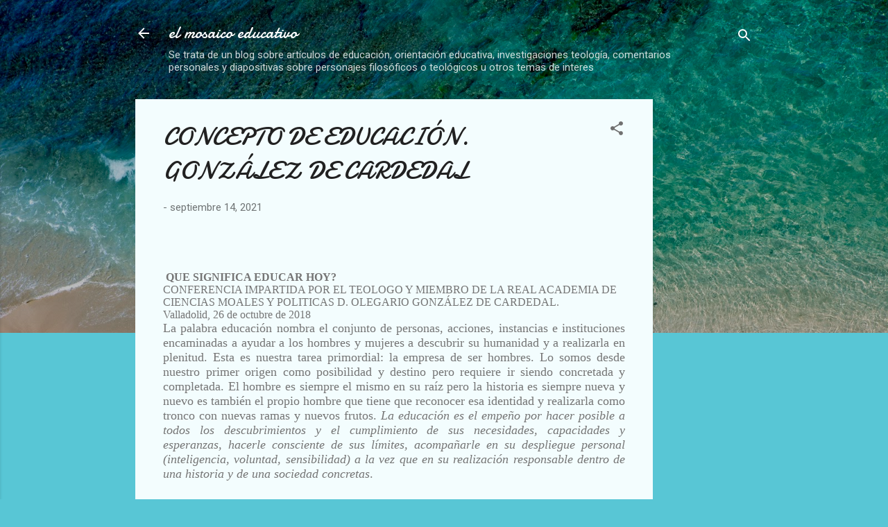

--- FILE ---
content_type: text/html; charset=UTF-8
request_url: https://www.elmosaicoeducacion.com/2021/09/concepto-de-educacion-gonzalez-de.html
body_size: 28188
content:
<!DOCTYPE html>
<html dir='ltr' lang='es'>
<head>
<meta content='width=device-width, initial-scale=1' name='viewport'/>
<title>CONCEPTO DE EDUCACIÓN. GONZÁLEZ DE CARDEDAL</title>
<meta content='text/html; charset=UTF-8' http-equiv='Content-Type'/>
<!-- Chrome, Firefox OS and Opera -->
<meta content='#58c6d5' name='theme-color'/>
<!-- Windows Phone -->
<meta content='#58c6d5' name='msapplication-navbutton-color'/>
<meta content='blogger' name='generator'/>
<link href='https://www.elmosaicoeducacion.com/favicon.ico' rel='icon' type='image/x-icon'/>
<link href='https://www.elmosaicoeducacion.com/2021/09/concepto-de-educacion-gonzalez-de.html' rel='canonical'/>
<link rel="alternate" type="application/atom+xml" title="el mosaico educativo - Atom" href="https://www.elmosaicoeducacion.com/feeds/posts/default" />
<link rel="alternate" type="application/rss+xml" title="el mosaico educativo - RSS" href="https://www.elmosaicoeducacion.com/feeds/posts/default?alt=rss" />
<link rel="service.post" type="application/atom+xml" title="el mosaico educativo - Atom" href="https://www.blogger.com/feeds/8903326605757916445/posts/default" />

<link rel="alternate" type="application/atom+xml" title="el mosaico educativo - Atom" href="https://www.elmosaicoeducacion.com/feeds/8159372920068800716/comments/default" />
<!--Can't find substitution for tag [blog.ieCssRetrofitLinks]-->
<meta content='https://www.elmosaicoeducacion.com/2021/09/concepto-de-educacion-gonzalez-de.html' property='og:url'/>
<meta content='CONCEPTO DE EDUCACIÓN. GONZÁLEZ DE CARDEDAL' property='og:title'/>
<meta content='educación, noticias, teología, arte, religión antropología, filosofia, fe y ciencia, sociología, arte y fe, postmodernismo, transhumanismo,' property='og:description'/>
<style type='text/css'>@font-face{font-family:'Damion';font-style:normal;font-weight:400;font-display:swap;src:url(//fonts.gstatic.com/s/damion/v15/hv-XlzJ3KEUe_YZkZGw2EzJwV9J-.woff2)format('woff2');unicode-range:U+0100-02BA,U+02BD-02C5,U+02C7-02CC,U+02CE-02D7,U+02DD-02FF,U+0304,U+0308,U+0329,U+1D00-1DBF,U+1E00-1E9F,U+1EF2-1EFF,U+2020,U+20A0-20AB,U+20AD-20C0,U+2113,U+2C60-2C7F,U+A720-A7FF;}@font-face{font-family:'Damion';font-style:normal;font-weight:400;font-display:swap;src:url(//fonts.gstatic.com/s/damion/v15/hv-XlzJ3KEUe_YZkamw2EzJwVw.woff2)format('woff2');unicode-range:U+0000-00FF,U+0131,U+0152-0153,U+02BB-02BC,U+02C6,U+02DA,U+02DC,U+0304,U+0308,U+0329,U+2000-206F,U+20AC,U+2122,U+2191,U+2193,U+2212,U+2215,U+FEFF,U+FFFD;}@font-face{font-family:'Roboto';font-style:italic;font-weight:300;font-stretch:100%;font-display:swap;src:url(//fonts.gstatic.com/s/roboto/v50/KFOKCnqEu92Fr1Mu53ZEC9_Vu3r1gIhOszmOClHrs6ljXfMMLt_QuAX-k3Yi128m0kN2.woff2)format('woff2');unicode-range:U+0460-052F,U+1C80-1C8A,U+20B4,U+2DE0-2DFF,U+A640-A69F,U+FE2E-FE2F;}@font-face{font-family:'Roboto';font-style:italic;font-weight:300;font-stretch:100%;font-display:swap;src:url(//fonts.gstatic.com/s/roboto/v50/KFOKCnqEu92Fr1Mu53ZEC9_Vu3r1gIhOszmOClHrs6ljXfMMLt_QuAz-k3Yi128m0kN2.woff2)format('woff2');unicode-range:U+0301,U+0400-045F,U+0490-0491,U+04B0-04B1,U+2116;}@font-face{font-family:'Roboto';font-style:italic;font-weight:300;font-stretch:100%;font-display:swap;src:url(//fonts.gstatic.com/s/roboto/v50/KFOKCnqEu92Fr1Mu53ZEC9_Vu3r1gIhOszmOClHrs6ljXfMMLt_QuAT-k3Yi128m0kN2.woff2)format('woff2');unicode-range:U+1F00-1FFF;}@font-face{font-family:'Roboto';font-style:italic;font-weight:300;font-stretch:100%;font-display:swap;src:url(//fonts.gstatic.com/s/roboto/v50/KFOKCnqEu92Fr1Mu53ZEC9_Vu3r1gIhOszmOClHrs6ljXfMMLt_QuAv-k3Yi128m0kN2.woff2)format('woff2');unicode-range:U+0370-0377,U+037A-037F,U+0384-038A,U+038C,U+038E-03A1,U+03A3-03FF;}@font-face{font-family:'Roboto';font-style:italic;font-weight:300;font-stretch:100%;font-display:swap;src:url(//fonts.gstatic.com/s/roboto/v50/KFOKCnqEu92Fr1Mu53ZEC9_Vu3r1gIhOszmOClHrs6ljXfMMLt_QuHT-k3Yi128m0kN2.woff2)format('woff2');unicode-range:U+0302-0303,U+0305,U+0307-0308,U+0310,U+0312,U+0315,U+031A,U+0326-0327,U+032C,U+032F-0330,U+0332-0333,U+0338,U+033A,U+0346,U+034D,U+0391-03A1,U+03A3-03A9,U+03B1-03C9,U+03D1,U+03D5-03D6,U+03F0-03F1,U+03F4-03F5,U+2016-2017,U+2034-2038,U+203C,U+2040,U+2043,U+2047,U+2050,U+2057,U+205F,U+2070-2071,U+2074-208E,U+2090-209C,U+20D0-20DC,U+20E1,U+20E5-20EF,U+2100-2112,U+2114-2115,U+2117-2121,U+2123-214F,U+2190,U+2192,U+2194-21AE,U+21B0-21E5,U+21F1-21F2,U+21F4-2211,U+2213-2214,U+2216-22FF,U+2308-230B,U+2310,U+2319,U+231C-2321,U+2336-237A,U+237C,U+2395,U+239B-23B7,U+23D0,U+23DC-23E1,U+2474-2475,U+25AF,U+25B3,U+25B7,U+25BD,U+25C1,U+25CA,U+25CC,U+25FB,U+266D-266F,U+27C0-27FF,U+2900-2AFF,U+2B0E-2B11,U+2B30-2B4C,U+2BFE,U+3030,U+FF5B,U+FF5D,U+1D400-1D7FF,U+1EE00-1EEFF;}@font-face{font-family:'Roboto';font-style:italic;font-weight:300;font-stretch:100%;font-display:swap;src:url(//fonts.gstatic.com/s/roboto/v50/KFOKCnqEu92Fr1Mu53ZEC9_Vu3r1gIhOszmOClHrs6ljXfMMLt_QuGb-k3Yi128m0kN2.woff2)format('woff2');unicode-range:U+0001-000C,U+000E-001F,U+007F-009F,U+20DD-20E0,U+20E2-20E4,U+2150-218F,U+2190,U+2192,U+2194-2199,U+21AF,U+21E6-21F0,U+21F3,U+2218-2219,U+2299,U+22C4-22C6,U+2300-243F,U+2440-244A,U+2460-24FF,U+25A0-27BF,U+2800-28FF,U+2921-2922,U+2981,U+29BF,U+29EB,U+2B00-2BFF,U+4DC0-4DFF,U+FFF9-FFFB,U+10140-1018E,U+10190-1019C,U+101A0,U+101D0-101FD,U+102E0-102FB,U+10E60-10E7E,U+1D2C0-1D2D3,U+1D2E0-1D37F,U+1F000-1F0FF,U+1F100-1F1AD,U+1F1E6-1F1FF,U+1F30D-1F30F,U+1F315,U+1F31C,U+1F31E,U+1F320-1F32C,U+1F336,U+1F378,U+1F37D,U+1F382,U+1F393-1F39F,U+1F3A7-1F3A8,U+1F3AC-1F3AF,U+1F3C2,U+1F3C4-1F3C6,U+1F3CA-1F3CE,U+1F3D4-1F3E0,U+1F3ED,U+1F3F1-1F3F3,U+1F3F5-1F3F7,U+1F408,U+1F415,U+1F41F,U+1F426,U+1F43F,U+1F441-1F442,U+1F444,U+1F446-1F449,U+1F44C-1F44E,U+1F453,U+1F46A,U+1F47D,U+1F4A3,U+1F4B0,U+1F4B3,U+1F4B9,U+1F4BB,U+1F4BF,U+1F4C8-1F4CB,U+1F4D6,U+1F4DA,U+1F4DF,U+1F4E3-1F4E6,U+1F4EA-1F4ED,U+1F4F7,U+1F4F9-1F4FB,U+1F4FD-1F4FE,U+1F503,U+1F507-1F50B,U+1F50D,U+1F512-1F513,U+1F53E-1F54A,U+1F54F-1F5FA,U+1F610,U+1F650-1F67F,U+1F687,U+1F68D,U+1F691,U+1F694,U+1F698,U+1F6AD,U+1F6B2,U+1F6B9-1F6BA,U+1F6BC,U+1F6C6-1F6CF,U+1F6D3-1F6D7,U+1F6E0-1F6EA,U+1F6F0-1F6F3,U+1F6F7-1F6FC,U+1F700-1F7FF,U+1F800-1F80B,U+1F810-1F847,U+1F850-1F859,U+1F860-1F887,U+1F890-1F8AD,U+1F8B0-1F8BB,U+1F8C0-1F8C1,U+1F900-1F90B,U+1F93B,U+1F946,U+1F984,U+1F996,U+1F9E9,U+1FA00-1FA6F,U+1FA70-1FA7C,U+1FA80-1FA89,U+1FA8F-1FAC6,U+1FACE-1FADC,U+1FADF-1FAE9,U+1FAF0-1FAF8,U+1FB00-1FBFF;}@font-face{font-family:'Roboto';font-style:italic;font-weight:300;font-stretch:100%;font-display:swap;src:url(//fonts.gstatic.com/s/roboto/v50/KFOKCnqEu92Fr1Mu53ZEC9_Vu3r1gIhOszmOClHrs6ljXfMMLt_QuAf-k3Yi128m0kN2.woff2)format('woff2');unicode-range:U+0102-0103,U+0110-0111,U+0128-0129,U+0168-0169,U+01A0-01A1,U+01AF-01B0,U+0300-0301,U+0303-0304,U+0308-0309,U+0323,U+0329,U+1EA0-1EF9,U+20AB;}@font-face{font-family:'Roboto';font-style:italic;font-weight:300;font-stretch:100%;font-display:swap;src:url(//fonts.gstatic.com/s/roboto/v50/KFOKCnqEu92Fr1Mu53ZEC9_Vu3r1gIhOszmOClHrs6ljXfMMLt_QuAb-k3Yi128m0kN2.woff2)format('woff2');unicode-range:U+0100-02BA,U+02BD-02C5,U+02C7-02CC,U+02CE-02D7,U+02DD-02FF,U+0304,U+0308,U+0329,U+1D00-1DBF,U+1E00-1E9F,U+1EF2-1EFF,U+2020,U+20A0-20AB,U+20AD-20C0,U+2113,U+2C60-2C7F,U+A720-A7FF;}@font-face{font-family:'Roboto';font-style:italic;font-weight:300;font-stretch:100%;font-display:swap;src:url(//fonts.gstatic.com/s/roboto/v50/KFOKCnqEu92Fr1Mu53ZEC9_Vu3r1gIhOszmOClHrs6ljXfMMLt_QuAj-k3Yi128m0g.woff2)format('woff2');unicode-range:U+0000-00FF,U+0131,U+0152-0153,U+02BB-02BC,U+02C6,U+02DA,U+02DC,U+0304,U+0308,U+0329,U+2000-206F,U+20AC,U+2122,U+2191,U+2193,U+2212,U+2215,U+FEFF,U+FFFD;}@font-face{font-family:'Roboto';font-style:normal;font-weight:400;font-stretch:100%;font-display:swap;src:url(//fonts.gstatic.com/s/roboto/v50/KFOMCnqEu92Fr1ME7kSn66aGLdTylUAMQXC89YmC2DPNWubEbVmZiAr0klQmz24O0g.woff2)format('woff2');unicode-range:U+0460-052F,U+1C80-1C8A,U+20B4,U+2DE0-2DFF,U+A640-A69F,U+FE2E-FE2F;}@font-face{font-family:'Roboto';font-style:normal;font-weight:400;font-stretch:100%;font-display:swap;src:url(//fonts.gstatic.com/s/roboto/v50/KFOMCnqEu92Fr1ME7kSn66aGLdTylUAMQXC89YmC2DPNWubEbVmQiAr0klQmz24O0g.woff2)format('woff2');unicode-range:U+0301,U+0400-045F,U+0490-0491,U+04B0-04B1,U+2116;}@font-face{font-family:'Roboto';font-style:normal;font-weight:400;font-stretch:100%;font-display:swap;src:url(//fonts.gstatic.com/s/roboto/v50/KFOMCnqEu92Fr1ME7kSn66aGLdTylUAMQXC89YmC2DPNWubEbVmYiAr0klQmz24O0g.woff2)format('woff2');unicode-range:U+1F00-1FFF;}@font-face{font-family:'Roboto';font-style:normal;font-weight:400;font-stretch:100%;font-display:swap;src:url(//fonts.gstatic.com/s/roboto/v50/KFOMCnqEu92Fr1ME7kSn66aGLdTylUAMQXC89YmC2DPNWubEbVmXiAr0klQmz24O0g.woff2)format('woff2');unicode-range:U+0370-0377,U+037A-037F,U+0384-038A,U+038C,U+038E-03A1,U+03A3-03FF;}@font-face{font-family:'Roboto';font-style:normal;font-weight:400;font-stretch:100%;font-display:swap;src:url(//fonts.gstatic.com/s/roboto/v50/KFOMCnqEu92Fr1ME7kSn66aGLdTylUAMQXC89YmC2DPNWubEbVnoiAr0klQmz24O0g.woff2)format('woff2');unicode-range:U+0302-0303,U+0305,U+0307-0308,U+0310,U+0312,U+0315,U+031A,U+0326-0327,U+032C,U+032F-0330,U+0332-0333,U+0338,U+033A,U+0346,U+034D,U+0391-03A1,U+03A3-03A9,U+03B1-03C9,U+03D1,U+03D5-03D6,U+03F0-03F1,U+03F4-03F5,U+2016-2017,U+2034-2038,U+203C,U+2040,U+2043,U+2047,U+2050,U+2057,U+205F,U+2070-2071,U+2074-208E,U+2090-209C,U+20D0-20DC,U+20E1,U+20E5-20EF,U+2100-2112,U+2114-2115,U+2117-2121,U+2123-214F,U+2190,U+2192,U+2194-21AE,U+21B0-21E5,U+21F1-21F2,U+21F4-2211,U+2213-2214,U+2216-22FF,U+2308-230B,U+2310,U+2319,U+231C-2321,U+2336-237A,U+237C,U+2395,U+239B-23B7,U+23D0,U+23DC-23E1,U+2474-2475,U+25AF,U+25B3,U+25B7,U+25BD,U+25C1,U+25CA,U+25CC,U+25FB,U+266D-266F,U+27C0-27FF,U+2900-2AFF,U+2B0E-2B11,U+2B30-2B4C,U+2BFE,U+3030,U+FF5B,U+FF5D,U+1D400-1D7FF,U+1EE00-1EEFF;}@font-face{font-family:'Roboto';font-style:normal;font-weight:400;font-stretch:100%;font-display:swap;src:url(//fonts.gstatic.com/s/roboto/v50/KFOMCnqEu92Fr1ME7kSn66aGLdTylUAMQXC89YmC2DPNWubEbVn6iAr0klQmz24O0g.woff2)format('woff2');unicode-range:U+0001-000C,U+000E-001F,U+007F-009F,U+20DD-20E0,U+20E2-20E4,U+2150-218F,U+2190,U+2192,U+2194-2199,U+21AF,U+21E6-21F0,U+21F3,U+2218-2219,U+2299,U+22C4-22C6,U+2300-243F,U+2440-244A,U+2460-24FF,U+25A0-27BF,U+2800-28FF,U+2921-2922,U+2981,U+29BF,U+29EB,U+2B00-2BFF,U+4DC0-4DFF,U+FFF9-FFFB,U+10140-1018E,U+10190-1019C,U+101A0,U+101D0-101FD,U+102E0-102FB,U+10E60-10E7E,U+1D2C0-1D2D3,U+1D2E0-1D37F,U+1F000-1F0FF,U+1F100-1F1AD,U+1F1E6-1F1FF,U+1F30D-1F30F,U+1F315,U+1F31C,U+1F31E,U+1F320-1F32C,U+1F336,U+1F378,U+1F37D,U+1F382,U+1F393-1F39F,U+1F3A7-1F3A8,U+1F3AC-1F3AF,U+1F3C2,U+1F3C4-1F3C6,U+1F3CA-1F3CE,U+1F3D4-1F3E0,U+1F3ED,U+1F3F1-1F3F3,U+1F3F5-1F3F7,U+1F408,U+1F415,U+1F41F,U+1F426,U+1F43F,U+1F441-1F442,U+1F444,U+1F446-1F449,U+1F44C-1F44E,U+1F453,U+1F46A,U+1F47D,U+1F4A3,U+1F4B0,U+1F4B3,U+1F4B9,U+1F4BB,U+1F4BF,U+1F4C8-1F4CB,U+1F4D6,U+1F4DA,U+1F4DF,U+1F4E3-1F4E6,U+1F4EA-1F4ED,U+1F4F7,U+1F4F9-1F4FB,U+1F4FD-1F4FE,U+1F503,U+1F507-1F50B,U+1F50D,U+1F512-1F513,U+1F53E-1F54A,U+1F54F-1F5FA,U+1F610,U+1F650-1F67F,U+1F687,U+1F68D,U+1F691,U+1F694,U+1F698,U+1F6AD,U+1F6B2,U+1F6B9-1F6BA,U+1F6BC,U+1F6C6-1F6CF,U+1F6D3-1F6D7,U+1F6E0-1F6EA,U+1F6F0-1F6F3,U+1F6F7-1F6FC,U+1F700-1F7FF,U+1F800-1F80B,U+1F810-1F847,U+1F850-1F859,U+1F860-1F887,U+1F890-1F8AD,U+1F8B0-1F8BB,U+1F8C0-1F8C1,U+1F900-1F90B,U+1F93B,U+1F946,U+1F984,U+1F996,U+1F9E9,U+1FA00-1FA6F,U+1FA70-1FA7C,U+1FA80-1FA89,U+1FA8F-1FAC6,U+1FACE-1FADC,U+1FADF-1FAE9,U+1FAF0-1FAF8,U+1FB00-1FBFF;}@font-face{font-family:'Roboto';font-style:normal;font-weight:400;font-stretch:100%;font-display:swap;src:url(//fonts.gstatic.com/s/roboto/v50/KFOMCnqEu92Fr1ME7kSn66aGLdTylUAMQXC89YmC2DPNWubEbVmbiAr0klQmz24O0g.woff2)format('woff2');unicode-range:U+0102-0103,U+0110-0111,U+0128-0129,U+0168-0169,U+01A0-01A1,U+01AF-01B0,U+0300-0301,U+0303-0304,U+0308-0309,U+0323,U+0329,U+1EA0-1EF9,U+20AB;}@font-face{font-family:'Roboto';font-style:normal;font-weight:400;font-stretch:100%;font-display:swap;src:url(//fonts.gstatic.com/s/roboto/v50/KFOMCnqEu92Fr1ME7kSn66aGLdTylUAMQXC89YmC2DPNWubEbVmaiAr0klQmz24O0g.woff2)format('woff2');unicode-range:U+0100-02BA,U+02BD-02C5,U+02C7-02CC,U+02CE-02D7,U+02DD-02FF,U+0304,U+0308,U+0329,U+1D00-1DBF,U+1E00-1E9F,U+1EF2-1EFF,U+2020,U+20A0-20AB,U+20AD-20C0,U+2113,U+2C60-2C7F,U+A720-A7FF;}@font-face{font-family:'Roboto';font-style:normal;font-weight:400;font-stretch:100%;font-display:swap;src:url(//fonts.gstatic.com/s/roboto/v50/KFOMCnqEu92Fr1ME7kSn66aGLdTylUAMQXC89YmC2DPNWubEbVmUiAr0klQmz24.woff2)format('woff2');unicode-range:U+0000-00FF,U+0131,U+0152-0153,U+02BB-02BC,U+02C6,U+02DA,U+02DC,U+0304,U+0308,U+0329,U+2000-206F,U+20AC,U+2122,U+2191,U+2193,U+2212,U+2215,U+FEFF,U+FFFD;}</style>
<style id='page-skin-1' type='text/css'><!--
/*! normalize.css v3.0.1 | MIT License | git.io/normalize */html{font-family:sans-serif;-ms-text-size-adjust:100%;-webkit-text-size-adjust:100%}body{margin:0}article,aside,details,figcaption,figure,footer,header,hgroup,main,nav,section,summary{display:block}audio,canvas,progress,video{display:inline-block;vertical-align:baseline}audio:not([controls]){display:none;height:0}[hidden],template{display:none}a{background:transparent}a:active,a:hover{outline:0}abbr[title]{border-bottom:1px dotted}b,strong{font-weight:bold}dfn{font-style:italic}h1{font-size:2em;margin:.67em 0}mark{background:#ff0;color:#000}small{font-size:80%}sub,sup{font-size:75%;line-height:0;position:relative;vertical-align:baseline}sup{top:-0.5em}sub{bottom:-0.25em}img{border:0}svg:not(:root){overflow:hidden}figure{margin:1em 40px}hr{-moz-box-sizing:content-box;box-sizing:content-box;height:0}pre{overflow:auto}code,kbd,pre,samp{font-family:monospace,monospace;font-size:1em}button,input,optgroup,select,textarea{color:inherit;font:inherit;margin:0}button{overflow:visible}button,select{text-transform:none}button,html input[type="button"],input[type="reset"],input[type="submit"]{-webkit-appearance:button;cursor:pointer}button[disabled],html input[disabled]{cursor:default}button::-moz-focus-inner,input::-moz-focus-inner{border:0;padding:0}input{line-height:normal}input[type="checkbox"],input[type="radio"]{box-sizing:border-box;padding:0}input[type="number"]::-webkit-inner-spin-button,input[type="number"]::-webkit-outer-spin-button{height:auto}input[type="search"]{-webkit-appearance:textfield;-moz-box-sizing:content-box;-webkit-box-sizing:content-box;box-sizing:content-box}input[type="search"]::-webkit-search-cancel-button,input[type="search"]::-webkit-search-decoration{-webkit-appearance:none}fieldset{border:1px solid #c0c0c0;margin:0 2px;padding:.35em .625em .75em}legend{border:0;padding:0}textarea{overflow:auto}optgroup{font-weight:bold}table{border-collapse:collapse;border-spacing:0}td,th{padding:0}
/*!************************************************
* Blogger Template Style
* Name: Contempo
**************************************************/
body{
overflow-wrap:break-word;
word-break:break-word;
word-wrap:break-word
}
.hidden{
display:none
}
.invisible{
visibility:hidden
}
.container::after,.float-container::after{
clear:both;
content:"";
display:table
}
.clearboth{
clear:both
}
#comments .comment .comment-actions,.subscribe-popup .FollowByEmail .follow-by-email-submit,.widget.Profile .profile-link,.widget.Profile .profile-link.visit-profile{
background:0 0;
border:0;
box-shadow:none;
color:#37afc0;
cursor:pointer;
font-size:14px;
font-weight:700;
outline:0;
text-decoration:none;
text-transform:uppercase;
width:auto
}
.dim-overlay{
background-color:rgba(0,0,0,.54);
height:100vh;
left:0;
position:fixed;
top:0;
width:100%
}
#sharing-dim-overlay{
background-color:transparent
}
input::-ms-clear{
display:none
}
.blogger-logo,.svg-icon-24.blogger-logo{
fill:#ff9800;
opacity:1
}
.loading-spinner-large{
-webkit-animation:mspin-rotate 1.568s infinite linear;
animation:mspin-rotate 1.568s infinite linear;
height:48px;
overflow:hidden;
position:absolute;
width:48px;
z-index:200
}
.loading-spinner-large>div{
-webkit-animation:mspin-revrot 5332ms infinite steps(4);
animation:mspin-revrot 5332ms infinite steps(4)
}
.loading-spinner-large>div>div{
-webkit-animation:mspin-singlecolor-large-film 1333ms infinite steps(81);
animation:mspin-singlecolor-large-film 1333ms infinite steps(81);
background-size:100%;
height:48px;
width:3888px
}
.mspin-black-large>div>div,.mspin-grey_54-large>div>div{
background-image:url(https://www.blogblog.com/indie/mspin_black_large.svg)
}
.mspin-white-large>div>div{
background-image:url(https://www.blogblog.com/indie/mspin_white_large.svg)
}
.mspin-grey_54-large{
opacity:.54
}
@-webkit-keyframes mspin-singlecolor-large-film{
from{
-webkit-transform:translateX(0);
transform:translateX(0)
}
to{
-webkit-transform:translateX(-3888px);
transform:translateX(-3888px)
}
}
@keyframes mspin-singlecolor-large-film{
from{
-webkit-transform:translateX(0);
transform:translateX(0)
}
to{
-webkit-transform:translateX(-3888px);
transform:translateX(-3888px)
}
}
@-webkit-keyframes mspin-rotate{
from{
-webkit-transform:rotate(0);
transform:rotate(0)
}
to{
-webkit-transform:rotate(360deg);
transform:rotate(360deg)
}
}
@keyframes mspin-rotate{
from{
-webkit-transform:rotate(0);
transform:rotate(0)
}
to{
-webkit-transform:rotate(360deg);
transform:rotate(360deg)
}
}
@-webkit-keyframes mspin-revrot{
from{
-webkit-transform:rotate(0);
transform:rotate(0)
}
to{
-webkit-transform:rotate(-360deg);
transform:rotate(-360deg)
}
}
@keyframes mspin-revrot{
from{
-webkit-transform:rotate(0);
transform:rotate(0)
}
to{
-webkit-transform:rotate(-360deg);
transform:rotate(-360deg)
}
}
.skip-navigation{
background-color:#fff;
box-sizing:border-box;
color:#000;
display:block;
height:0;
left:0;
line-height:50px;
overflow:hidden;
padding-top:0;
position:fixed;
text-align:center;
top:0;
-webkit-transition:box-shadow .3s,height .3s,padding-top .3s;
transition:box-shadow .3s,height .3s,padding-top .3s;
width:100%;
z-index:900
}
.skip-navigation:focus{
box-shadow:0 4px 5px 0 rgba(0,0,0,.14),0 1px 10px 0 rgba(0,0,0,.12),0 2px 4px -1px rgba(0,0,0,.2);
height:50px
}
#main{
outline:0
}
.main-heading{
position:absolute;
clip:rect(1px,1px,1px,1px);
padding:0;
border:0;
height:1px;
width:1px;
overflow:hidden
}
.Attribution{
margin-top:1em;
text-align:center
}
.Attribution .blogger img,.Attribution .blogger svg{
vertical-align:bottom
}
.Attribution .blogger img{
margin-right:.5em
}
.Attribution div{
line-height:24px;
margin-top:.5em
}
.Attribution .copyright,.Attribution .image-attribution{
font-size:.7em;
margin-top:1.5em
}
.BLOG_mobile_video_class{
display:none
}
.bg-photo{
background-attachment:scroll!important
}
body .CSS_LIGHTBOX{
z-index:900
}
.extendable .show-less,.extendable .show-more{
border-color:#37afc0;
color:#37afc0;
margin-top:8px
}
.extendable .show-less.hidden,.extendable .show-more.hidden{
display:none
}
.inline-ad{
display:none;
max-width:100%;
overflow:hidden
}
.adsbygoogle{
display:block
}
#cookieChoiceInfo{
bottom:0;
top:auto
}
iframe.b-hbp-video{
border:0
}
.post-body img{
max-width:100%
}
.post-body iframe{
max-width:100%
}
.post-body a[imageanchor="1"]{
display:inline-block
}
.byline{
margin-right:1em
}
.byline:last-child{
margin-right:0
}
.link-copied-dialog{
max-width:520px;
outline:0
}
.link-copied-dialog .modal-dialog-buttons{
margin-top:8px
}
.link-copied-dialog .goog-buttonset-default{
background:0 0;
border:0
}
.link-copied-dialog .goog-buttonset-default:focus{
outline:0
}
.paging-control-container{
margin-bottom:16px
}
.paging-control-container .paging-control{
display:inline-block
}
.paging-control-container .comment-range-text::after,.paging-control-container .paging-control{
color:#37afc0
}
.paging-control-container .comment-range-text,.paging-control-container .paging-control{
margin-right:8px
}
.paging-control-container .comment-range-text::after,.paging-control-container .paging-control::after{
content:"\b7";
cursor:default;
padding-left:8px;
pointer-events:none
}
.paging-control-container .comment-range-text:last-child::after,.paging-control-container .paging-control:last-child::after{
content:none
}
.byline.reactions iframe{
height:20px
}
.b-notification{
color:#000;
background-color:#fff;
border-bottom:solid 1px #000;
box-sizing:border-box;
padding:16px 32px;
text-align:center
}
.b-notification.visible{
-webkit-transition:margin-top .3s cubic-bezier(.4,0,.2,1);
transition:margin-top .3s cubic-bezier(.4,0,.2,1)
}
.b-notification.invisible{
position:absolute
}
.b-notification-close{
position:absolute;
right:8px;
top:8px
}
.no-posts-message{
line-height:40px;
text-align:center
}
@media screen and (max-width:800px){
body.item-view .post-body a[imageanchor="1"][style*="float: left;"],body.item-view .post-body a[imageanchor="1"][style*="float: right;"]{
float:none!important;
clear:none!important
}
body.item-view .post-body a[imageanchor="1"] img{
display:block;
height:auto;
margin:0 auto
}
body.item-view .post-body>.separator:first-child>a[imageanchor="1"]:first-child{
margin-top:20px
}
.post-body a[imageanchor]{
display:block
}
body.item-view .post-body a[imageanchor="1"]{
margin-left:0!important;
margin-right:0!important
}
body.item-view .post-body a[imageanchor="1"]+a[imageanchor="1"]{
margin-top:16px
}
}
.item-control{
display:none
}
#comments{
border-top:1px dashed rgba(0,0,0,.54);
margin-top:20px;
padding:20px
}
#comments .comment-thread ol{
margin:0;
padding-left:0;
padding-left:0
}
#comments .comment .comment-replybox-single,#comments .comment-thread .comment-replies{
margin-left:60px
}
#comments .comment-thread .thread-count{
display:none
}
#comments .comment{
list-style-type:none;
padding:0 0 30px;
position:relative
}
#comments .comment .comment{
padding-bottom:8px
}
.comment .avatar-image-container{
position:absolute
}
.comment .avatar-image-container img{
border-radius:50%
}
.avatar-image-container svg,.comment .avatar-image-container .avatar-icon{
border-radius:50%;
border:solid 1px #707070;
box-sizing:border-box;
fill:#707070;
height:35px;
margin:0;
padding:7px;
width:35px
}
.comment .comment-block{
margin-top:10px;
margin-left:60px;
padding-bottom:0
}
#comments .comment-author-header-wrapper{
margin-left:40px
}
#comments .comment .thread-expanded .comment-block{
padding-bottom:20px
}
#comments .comment .comment-header .user,#comments .comment .comment-header .user a{
color:#212121;
font-style:normal;
font-weight:700
}
#comments .comment .comment-actions{
bottom:0;
margin-bottom:15px;
position:absolute
}
#comments .comment .comment-actions>*{
margin-right:8px
}
#comments .comment .comment-header .datetime{
bottom:0;
color:rgba(33,33,33,.54);
display:inline-block;
font-size:13px;
font-style:italic;
margin-left:8px
}
#comments .comment .comment-footer .comment-timestamp a,#comments .comment .comment-header .datetime a{
color:rgba(33,33,33,.54)
}
#comments .comment .comment-content,.comment .comment-body{
margin-top:12px;
word-break:break-word
}
.comment-body{
margin-bottom:12px
}
#comments.embed[data-num-comments="0"]{
border:0;
margin-top:0;
padding-top:0
}
#comments.embed[data-num-comments="0"] #comment-post-message,#comments.embed[data-num-comments="0"] div.comment-form>p,#comments.embed[data-num-comments="0"] p.comment-footer{
display:none
}
#comment-editor-src{
display:none
}
.comments .comments-content .loadmore.loaded{
max-height:0;
opacity:0;
overflow:hidden
}
.extendable .remaining-items{
height:0;
overflow:hidden;
-webkit-transition:height .3s cubic-bezier(.4,0,.2,1);
transition:height .3s cubic-bezier(.4,0,.2,1)
}
.extendable .remaining-items.expanded{
height:auto
}
.svg-icon-24,.svg-icon-24-button{
cursor:pointer;
height:24px;
width:24px;
min-width:24px
}
.touch-icon{
margin:-12px;
padding:12px
}
.touch-icon:active,.touch-icon:focus{
background-color:rgba(153,153,153,.4);
border-radius:50%
}
svg:not(:root).touch-icon{
overflow:visible
}
html[dir=rtl] .rtl-reversible-icon{
-webkit-transform:scaleX(-1);
-ms-transform:scaleX(-1);
transform:scaleX(-1)
}
.svg-icon-24-button,.touch-icon-button{
background:0 0;
border:0;
margin:0;
outline:0;
padding:0
}
.touch-icon-button .touch-icon:active,.touch-icon-button .touch-icon:focus{
background-color:transparent
}
.touch-icon-button:active .touch-icon,.touch-icon-button:focus .touch-icon{
background-color:rgba(153,153,153,.4);
border-radius:50%
}
.Profile .default-avatar-wrapper .avatar-icon{
border-radius:50%;
border:solid 1px #707070;
box-sizing:border-box;
fill:#707070;
margin:0
}
.Profile .individual .default-avatar-wrapper .avatar-icon{
padding:25px
}
.Profile .individual .avatar-icon,.Profile .individual .profile-img{
height:120px;
width:120px
}
.Profile .team .default-avatar-wrapper .avatar-icon{
padding:8px
}
.Profile .team .avatar-icon,.Profile .team .default-avatar-wrapper,.Profile .team .profile-img{
height:40px;
width:40px
}
.snippet-container{
margin:0;
position:relative;
overflow:hidden
}
.snippet-fade{
bottom:0;
box-sizing:border-box;
position:absolute;
width:96px
}
.snippet-fade{
right:0
}
.snippet-fade:after{
content:"\2026"
}
.snippet-fade:after{
float:right
}
.post-bottom{
-webkit-box-align:center;
-webkit-align-items:center;
-ms-flex-align:center;
align-items:center;
display:-webkit-box;
display:-webkit-flex;
display:-ms-flexbox;
display:flex;
-webkit-flex-wrap:wrap;
-ms-flex-wrap:wrap;
flex-wrap:wrap
}
.post-footer{
-webkit-box-flex:1;
-webkit-flex:1 1 auto;
-ms-flex:1 1 auto;
flex:1 1 auto;
-webkit-flex-wrap:wrap;
-ms-flex-wrap:wrap;
flex-wrap:wrap;
-webkit-box-ordinal-group:2;
-webkit-order:1;
-ms-flex-order:1;
order:1
}
.post-footer>*{
-webkit-box-flex:0;
-webkit-flex:0 1 auto;
-ms-flex:0 1 auto;
flex:0 1 auto
}
.post-footer .byline:last-child{
margin-right:1em
}
.jump-link{
-webkit-box-flex:0;
-webkit-flex:0 0 auto;
-ms-flex:0 0 auto;
flex:0 0 auto;
-webkit-box-ordinal-group:3;
-webkit-order:2;
-ms-flex-order:2;
order:2
}
.centered-top-container.sticky{
left:0;
position:fixed;
right:0;
top:0;
width:auto;
z-index:50;
-webkit-transition-property:opacity,-webkit-transform;
transition-property:opacity,-webkit-transform;
transition-property:transform,opacity;
transition-property:transform,opacity,-webkit-transform;
-webkit-transition-duration:.2s;
transition-duration:.2s;
-webkit-transition-timing-function:cubic-bezier(.4,0,.2,1);
transition-timing-function:cubic-bezier(.4,0,.2,1)
}
.centered-top-placeholder{
display:none
}
.collapsed-header .centered-top-placeholder{
display:block
}
.centered-top-container .Header .replaced h1,.centered-top-placeholder .Header .replaced h1{
display:none
}
.centered-top-container.sticky .Header .replaced h1{
display:block
}
.centered-top-container.sticky .Header .header-widget{
background:0 0
}
.centered-top-container.sticky .Header .header-image-wrapper{
display:none
}
.centered-top-container img,.centered-top-placeholder img{
max-width:100%
}
.collapsible{
-webkit-transition:height .3s cubic-bezier(.4,0,.2,1);
transition:height .3s cubic-bezier(.4,0,.2,1)
}
.collapsible,.collapsible>summary{
display:block;
overflow:hidden
}
.collapsible>:not(summary){
display:none
}
.collapsible[open]>:not(summary){
display:block
}
.collapsible:focus,.collapsible>summary:focus{
outline:0
}
.collapsible>summary{
cursor:pointer;
display:block;
padding:0
}
.collapsible:focus>summary,.collapsible>summary:focus{
background-color:transparent
}
.collapsible>summary::-webkit-details-marker{
display:none
}
.collapsible-title{
-webkit-box-align:center;
-webkit-align-items:center;
-ms-flex-align:center;
align-items:center;
display:-webkit-box;
display:-webkit-flex;
display:-ms-flexbox;
display:flex
}
.collapsible-title .title{
-webkit-box-flex:1;
-webkit-flex:1 1 auto;
-ms-flex:1 1 auto;
flex:1 1 auto;
-webkit-box-ordinal-group:1;
-webkit-order:0;
-ms-flex-order:0;
order:0;
overflow:hidden;
text-overflow:ellipsis;
white-space:nowrap
}
.collapsible-title .chevron-down,.collapsible[open] .collapsible-title .chevron-up{
display:block
}
.collapsible-title .chevron-up,.collapsible[open] .collapsible-title .chevron-down{
display:none
}
.flat-button{
cursor:pointer;
display:inline-block;
font-weight:700;
text-transform:uppercase;
border-radius:2px;
padding:8px;
margin:-8px
}
.flat-icon-button{
background:0 0;
border:0;
margin:0;
outline:0;
padding:0;
margin:-12px;
padding:12px;
cursor:pointer;
box-sizing:content-box;
display:inline-block;
line-height:0
}
.flat-icon-button,.flat-icon-button .splash-wrapper{
border-radius:50%
}
.flat-icon-button .splash.animate{
-webkit-animation-duration:.3s;
animation-duration:.3s
}
.overflowable-container{
max-height:46px;
overflow:hidden;
position:relative
}
.overflow-button{
cursor:pointer
}
#overflowable-dim-overlay{
background:0 0
}
.overflow-popup{
box-shadow:0 2px 2px 0 rgba(0,0,0,.14),0 3px 1px -2px rgba(0,0,0,.2),0 1px 5px 0 rgba(0,0,0,.12);
background-color:#f3fdfe;
left:0;
max-width:calc(100% - 32px);
position:absolute;
top:0;
visibility:hidden;
z-index:101
}
.overflow-popup ul{
list-style:none
}
.overflow-popup .tabs li,.overflow-popup li{
display:block;
height:auto
}
.overflow-popup .tabs li{
padding-left:0;
padding-right:0
}
.overflow-button.hidden,.overflow-popup .tabs li.hidden,.overflow-popup li.hidden{
display:none
}
.pill-button{
background:0 0;
border:1px solid;
border-radius:12px;
cursor:pointer;
display:inline-block;
padding:4px 16px;
text-transform:uppercase
}
.ripple{
position:relative
}
.ripple>*{
z-index:1
}
.splash-wrapper{
bottom:0;
left:0;
overflow:hidden;
pointer-events:none;
position:absolute;
right:0;
top:0;
z-index:0
}
.splash{
background:#ccc;
border-radius:100%;
display:block;
opacity:.6;
position:absolute;
-webkit-transform:scale(0);
-ms-transform:scale(0);
transform:scale(0)
}
.splash.animate{
-webkit-animation:ripple-effect .4s linear;
animation:ripple-effect .4s linear
}
@-webkit-keyframes ripple-effect{
100%{
opacity:0;
-webkit-transform:scale(2.5);
transform:scale(2.5)
}
}
@keyframes ripple-effect{
100%{
opacity:0;
-webkit-transform:scale(2.5);
transform:scale(2.5)
}
}
.search{
display:-webkit-box;
display:-webkit-flex;
display:-ms-flexbox;
display:flex;
line-height:24px;
width:24px
}
.search.focused{
width:100%
}
.search.focused .section{
width:100%
}
.search form{
z-index:101
}
.search h3{
display:none
}
.search form{
display:-webkit-box;
display:-webkit-flex;
display:-ms-flexbox;
display:flex;
-webkit-box-flex:1;
-webkit-flex:1 0 0;
-ms-flex:1 0 0px;
flex:1 0 0;
border-bottom:solid 1px transparent;
padding-bottom:8px
}
.search form>*{
display:none
}
.search.focused form>*{
display:block
}
.search .search-input label{
display:none
}
.centered-top-placeholder.cloned .search form{
z-index:30
}
.search.focused form{
border-color:#ffffff;
position:relative;
width:auto
}
.collapsed-header .centered-top-container .search.focused form{
border-bottom-color:transparent
}
.search-expand{
-webkit-box-flex:0;
-webkit-flex:0 0 auto;
-ms-flex:0 0 auto;
flex:0 0 auto
}
.search-expand-text{
display:none
}
.search-close{
display:inline;
vertical-align:middle
}
.search-input{
-webkit-box-flex:1;
-webkit-flex:1 0 1px;
-ms-flex:1 0 1px;
flex:1 0 1px
}
.search-input input{
background:0 0;
border:0;
box-sizing:border-box;
color:#ffffff;
display:inline-block;
outline:0;
width:calc(100% - 48px)
}
.search-input input.no-cursor{
color:transparent;
text-shadow:0 0 0 #ffffff
}
.collapsed-header .centered-top-container .search-action,.collapsed-header .centered-top-container .search-input input{
color:#212121
}
.collapsed-header .centered-top-container .search-input input.no-cursor{
color:transparent;
text-shadow:0 0 0 #212121
}
.collapsed-header .centered-top-container .search-input input.no-cursor:focus,.search-input input.no-cursor:focus{
outline:0
}
.search-focused>*{
visibility:hidden
}
.search-focused .search,.search-focused .search-icon{
visibility:visible
}
.search.focused .search-action{
display:block
}
.search.focused .search-action:disabled{
opacity:.3
}
.widget.Sharing .sharing-button{
display:none
}
.widget.Sharing .sharing-buttons li{
padding:0
}
.widget.Sharing .sharing-buttons li span{
display:none
}
.post-share-buttons{
position:relative
}
.centered-bottom .share-buttons .svg-icon-24,.share-buttons .svg-icon-24{
fill:#707070
}
.sharing-open.touch-icon-button:active .touch-icon,.sharing-open.touch-icon-button:focus .touch-icon{
background-color:transparent
}
.share-buttons{
background-color:#f3fdfe;
border-radius:2px;
box-shadow:0 2px 2px 0 rgba(0,0,0,.14),0 3px 1px -2px rgba(0,0,0,.2),0 1px 5px 0 rgba(0,0,0,.12);
color:#212121;
list-style:none;
margin:0;
padding:8px 0;
position:absolute;
top:-11px;
min-width:200px;
z-index:101
}
.share-buttons.hidden{
display:none
}
.sharing-button{
background:0 0;
border:0;
margin:0;
outline:0;
padding:0;
cursor:pointer
}
.share-buttons li{
margin:0;
height:48px
}
.share-buttons li:last-child{
margin-bottom:0
}
.share-buttons li .sharing-platform-button{
box-sizing:border-box;
cursor:pointer;
display:block;
height:100%;
margin-bottom:0;
padding:0 16px;
position:relative;
width:100%
}
.share-buttons li .sharing-platform-button:focus,.share-buttons li .sharing-platform-button:hover{
background-color:rgba(128,128,128,.1);
outline:0
}
.share-buttons li svg[class*=" sharing-"],.share-buttons li svg[class^=sharing-]{
position:absolute;
top:10px
}
.share-buttons li span.sharing-platform-button{
position:relative;
top:0
}
.share-buttons li .platform-sharing-text{
display:block;
font-size:16px;
line-height:48px;
white-space:nowrap
}
.share-buttons li .platform-sharing-text{
margin-left:56px
}
.sidebar-container{
background-color:#f3fdfe;
max-width:284px;
overflow-y:auto;
-webkit-transition-property:-webkit-transform;
transition-property:-webkit-transform;
transition-property:transform;
transition-property:transform,-webkit-transform;
-webkit-transition-duration:.3s;
transition-duration:.3s;
-webkit-transition-timing-function:cubic-bezier(0,0,.2,1);
transition-timing-function:cubic-bezier(0,0,.2,1);
width:284px;
z-index:101;
-webkit-overflow-scrolling:touch
}
.sidebar-container .navigation{
line-height:0;
padding:16px
}
.sidebar-container .sidebar-back{
cursor:pointer
}
.sidebar-container .widget{
background:0 0;
margin:0 16px;
padding:16px 0
}
.sidebar-container .widget .title{
color:#212121;
margin:0
}
.sidebar-container .widget ul{
list-style:none;
margin:0;
padding:0
}
.sidebar-container .widget ul ul{
margin-left:1em
}
.sidebar-container .widget li{
font-size:16px;
line-height:normal
}
.sidebar-container .widget+.widget{
border-top:1px dashed #cccccc
}
.BlogArchive li{
margin:16px 0
}
.BlogArchive li:last-child{
margin-bottom:0
}
.Label li a{
display:inline-block
}
.BlogArchive .post-count,.Label .label-count{
float:right;
margin-left:.25em
}
.BlogArchive .post-count::before,.Label .label-count::before{
content:"("
}
.BlogArchive .post-count::after,.Label .label-count::after{
content:")"
}
.widget.Translate .skiptranslate>div{
display:block!important
}
.widget.Profile .profile-link{
display:-webkit-box;
display:-webkit-flex;
display:-ms-flexbox;
display:flex
}
.widget.Profile .team-member .default-avatar-wrapper,.widget.Profile .team-member .profile-img{
-webkit-box-flex:0;
-webkit-flex:0 0 auto;
-ms-flex:0 0 auto;
flex:0 0 auto;
margin-right:1em
}
.widget.Profile .individual .profile-link{
-webkit-box-orient:vertical;
-webkit-box-direction:normal;
-webkit-flex-direction:column;
-ms-flex-direction:column;
flex-direction:column
}
.widget.Profile .team .profile-link .profile-name{
-webkit-align-self:center;
-ms-flex-item-align:center;
align-self:center;
display:block;
-webkit-box-flex:1;
-webkit-flex:1 1 auto;
-ms-flex:1 1 auto;
flex:1 1 auto
}
.dim-overlay{
background-color:rgba(0,0,0,.54);
z-index:100
}
body.sidebar-visible{
overflow-y:hidden
}
@media screen and (max-width:1439px){
.sidebar-container{
bottom:0;
position:fixed;
top:0;
left:0;
right:auto
}
.sidebar-container.sidebar-invisible{
-webkit-transition-timing-function:cubic-bezier(.4,0,.6,1);
transition-timing-function:cubic-bezier(.4,0,.6,1);
-webkit-transform:translateX(-284px);
-ms-transform:translateX(-284px);
transform:translateX(-284px)
}
}
@media screen and (min-width:1440px){
.sidebar-container{
position:absolute;
top:0;
left:0;
right:auto
}
.sidebar-container .navigation{
display:none
}
}
.dialog{
box-shadow:0 2px 2px 0 rgba(0,0,0,.14),0 3px 1px -2px rgba(0,0,0,.2),0 1px 5px 0 rgba(0,0,0,.12);
background:#f3fdfe;
box-sizing:border-box;
color:#757575;
padding:30px;
position:fixed;
text-align:center;
width:calc(100% - 24px);
z-index:101
}
.dialog input[type=email],.dialog input[type=text]{
background-color:transparent;
border:0;
border-bottom:solid 1px rgba(117,117,117,.12);
color:#757575;
display:block;
font-family:Roboto, sans-serif;
font-size:16px;
line-height:24px;
margin:auto;
padding-bottom:7px;
outline:0;
text-align:center;
width:100%
}
.dialog input[type=email]::-webkit-input-placeholder,.dialog input[type=text]::-webkit-input-placeholder{
color:#757575
}
.dialog input[type=email]::-moz-placeholder,.dialog input[type=text]::-moz-placeholder{
color:#757575
}
.dialog input[type=email]:-ms-input-placeholder,.dialog input[type=text]:-ms-input-placeholder{
color:#757575
}
.dialog input[type=email]::-ms-input-placeholder,.dialog input[type=text]::-ms-input-placeholder{
color:#757575
}
.dialog input[type=email]::placeholder,.dialog input[type=text]::placeholder{
color:#757575
}
.dialog input[type=email]:focus,.dialog input[type=text]:focus{
border-bottom:solid 2px #37afc0;
padding-bottom:6px
}
.dialog input.no-cursor{
color:transparent;
text-shadow:0 0 0 #757575
}
.dialog input.no-cursor:focus{
outline:0
}
.dialog input.no-cursor:focus{
outline:0
}
.dialog input[type=submit]{
font-family:Roboto, sans-serif
}
.dialog .goog-buttonset-default{
color:#37afc0
}
.subscribe-popup{
max-width:364px
}
.subscribe-popup h3{
color:#212121;
font-size:1.8em;
margin-top:0
}
.subscribe-popup .FollowByEmail h3{
display:none
}
.subscribe-popup .FollowByEmail .follow-by-email-submit{
color:#37afc0;
display:inline-block;
margin:0 auto;
margin-top:24px;
width:auto;
white-space:normal
}
.subscribe-popup .FollowByEmail .follow-by-email-submit:disabled{
cursor:default;
opacity:.3
}
@media (max-width:800px){
.blog-name div.widget.Subscribe{
margin-bottom:16px
}
body.item-view .blog-name div.widget.Subscribe{
margin:8px auto 16px auto;
width:100%
}
}
.tabs{
list-style:none
}
.tabs li{
display:inline-block
}
.tabs li a{
cursor:pointer;
display:inline-block;
font-weight:700;
text-transform:uppercase;
padding:12px 8px
}
.tabs .selected{
border-bottom:4px solid #ffffff
}
.tabs .selected a{
color:#ffffff
}
body#layout .bg-photo,body#layout .bg-photo-overlay{
display:none
}
body#layout .page_body{
padding:0;
position:relative;
top:0
}
body#layout .page{
display:inline-block;
left:inherit;
position:relative;
vertical-align:top;
width:540px
}
body#layout .centered{
max-width:954px
}
body#layout .navigation{
display:none
}
body#layout .sidebar-container{
display:inline-block;
width:40%
}
body#layout .hamburger-menu,body#layout .search{
display:none
}
.centered-top-container .svg-icon-24,body.collapsed-header .centered-top-placeholder .svg-icon-24{
fill:#ffffff
}
.sidebar-container .svg-icon-24{
fill:#707070
}
.centered-bottom .svg-icon-24,body.collapsed-header .centered-top-container .svg-icon-24{
fill:#707070
}
.centered-bottom .share-buttons .svg-icon-24,.share-buttons .svg-icon-24{
fill:#707070
}
body{
background-color:#58c6d5;
color:#757575;
font:15px Roboto, sans-serif;
margin:0;
min-height:100vh
}
img{
max-width:100%
}
h3{
color:#757575;
font-size:16px
}
a{
text-decoration:none;
color:#37afc0
}
a:visited{
color:#37afc0
}
a:hover{
color:#37afc0
}
blockquote{
color:#212121;
font:italic 300 15px Roboto, sans-serif;
font-size:x-large;
text-align:center
}
.pill-button{
font-size:12px
}
.bg-photo-container{
height:480px;
overflow:hidden;
position:absolute;
width:100%;
z-index:1
}
.bg-photo{
background:#58c6d5 url(https://themes.googleusercontent.com/image?id=iOjEWmpWlNVmx91RAaWC3irZSyq8cu05pASFz84khXxbIM83x8QP6Hnw7ZIDcZFvcAGSBpGCNsBC) no-repeat scroll top center ;;
background-attachment:scroll;
background-size:cover;
-webkit-filter:blur(0px);
filter:blur(0px);
height:calc(100% + 2 * 0px);
left:0px;
position:absolute;
top:0px;
width:calc(100% + 2 * 0px)
}
.bg-photo-overlay{
background:rgba(0,0,0,.26);
background-size:cover;
height:480px;
position:absolute;
width:100%;
z-index:2
}
.hamburger-menu{
float:left;
margin-top:0
}
.sticky .hamburger-menu{
float:none;
position:absolute
}
.search{
border-bottom:solid 1px rgba(255, 255, 255, 0);
float:right;
position:relative;
-webkit-transition-property:width;
transition-property:width;
-webkit-transition-duration:.5s;
transition-duration:.5s;
-webkit-transition-timing-function:cubic-bezier(.4,0,.2,1);
transition-timing-function:cubic-bezier(.4,0,.2,1);
z-index:101
}
.search .dim-overlay{
background-color:transparent
}
.search form{
height:36px;
-webkit-transition-property:border-color;
transition-property:border-color;
-webkit-transition-delay:.5s;
transition-delay:.5s;
-webkit-transition-duration:.2s;
transition-duration:.2s;
-webkit-transition-timing-function:cubic-bezier(.4,0,.2,1);
transition-timing-function:cubic-bezier(.4,0,.2,1)
}
.search.focused{
width:calc(100% - 48px)
}
.search.focused form{
display:-webkit-box;
display:-webkit-flex;
display:-ms-flexbox;
display:flex;
-webkit-box-flex:1;
-webkit-flex:1 0 1px;
-ms-flex:1 0 1px;
flex:1 0 1px;
border-color:#ffffff;
margin-left:-24px;
padding-left:36px;
position:relative;
width:auto
}
.item-view .search,.sticky .search{
right:0;
float:none;
margin-left:0;
position:absolute
}
.item-view .search.focused,.sticky .search.focused{
width:calc(100% - 50px)
}
.item-view .search.focused form,.sticky .search.focused form{
border-bottom-color:#757575
}
.centered-top-placeholder.cloned .search form{
z-index:30
}
.search_button{
-webkit-box-flex:0;
-webkit-flex:0 0 24px;
-ms-flex:0 0 24px;
flex:0 0 24px;
-webkit-box-orient:vertical;
-webkit-box-direction:normal;
-webkit-flex-direction:column;
-ms-flex-direction:column;
flex-direction:column
}
.search_button svg{
margin-top:0
}
.search-input{
height:48px
}
.search-input input{
display:block;
color:#ffffff;
font:16px Roboto, sans-serif;
height:48px;
line-height:48px;
padding:0;
width:100%
}
.search-input input::-webkit-input-placeholder{
color:#ffffff;
opacity:.3
}
.search-input input::-moz-placeholder{
color:#ffffff;
opacity:.3
}
.search-input input:-ms-input-placeholder{
color:#ffffff;
opacity:.3
}
.search-input input::-ms-input-placeholder{
color:#ffffff;
opacity:.3
}
.search-input input::placeholder{
color:#ffffff;
opacity:.3
}
.search-action{
background:0 0;
border:0;
color:#ffffff;
cursor:pointer;
display:none;
height:48px;
margin-top:0
}
.sticky .search-action{
color:#757575
}
.search.focused .search-action{
display:block
}
.search.focused .search-action:disabled{
opacity:.3
}
.page_body{
position:relative;
z-index:20
}
.page_body .widget{
margin-bottom:16px
}
.page_body .centered{
box-sizing:border-box;
display:-webkit-box;
display:-webkit-flex;
display:-ms-flexbox;
display:flex;
-webkit-box-orient:vertical;
-webkit-box-direction:normal;
-webkit-flex-direction:column;
-ms-flex-direction:column;
flex-direction:column;
margin:0 auto;
max-width:922px;
min-height:100vh;
padding:24px 0
}
.page_body .centered>*{
-webkit-box-flex:0;
-webkit-flex:0 0 auto;
-ms-flex:0 0 auto;
flex:0 0 auto
}
.page_body .centered>#footer{
margin-top:auto
}
.blog-name{
margin:24px 0 16px 0
}
.item-view .blog-name,.sticky .blog-name{
box-sizing:border-box;
margin-left:36px;
min-height:48px;
opacity:1;
padding-top:12px
}
.blog-name .subscribe-section-container{
margin-bottom:32px;
text-align:center;
-webkit-transition-property:opacity;
transition-property:opacity;
-webkit-transition-duration:.5s;
transition-duration:.5s
}
.item-view .blog-name .subscribe-section-container,.sticky .blog-name .subscribe-section-container{
margin:0 0 8px 0
}
.blog-name .PageList{
margin-top:16px;
padding-top:8px;
text-align:center
}
.blog-name .PageList .overflowable-contents{
width:100%
}
.blog-name .PageList h3.title{
color:#ffffff;
margin:8px auto;
text-align:center;
width:100%
}
.centered-top-container .blog-name{
-webkit-transition-property:opacity;
transition-property:opacity;
-webkit-transition-duration:.5s;
transition-duration:.5s
}
.item-view .return_link{
margin-bottom:12px;
margin-top:12px;
position:absolute
}
.item-view .blog-name{
display:-webkit-box;
display:-webkit-flex;
display:-ms-flexbox;
display:flex;
-webkit-flex-wrap:wrap;
-ms-flex-wrap:wrap;
flex-wrap:wrap;
margin:0 48px 27px 48px
}
.item-view .subscribe-section-container{
-webkit-box-flex:0;
-webkit-flex:0 0 auto;
-ms-flex:0 0 auto;
flex:0 0 auto
}
.item-view #header,.item-view .Header{
margin-bottom:5px;
margin-right:15px
}
.item-view .sticky .Header{
margin-bottom:0
}
.item-view .Header p{
margin:10px 0 0 0;
text-align:left
}
.item-view .post-share-buttons-bottom{
margin-right:16px
}
.sticky{
background:#f3fdfe;
box-shadow:0 0 20px 0 rgba(0,0,0,.7);
box-sizing:border-box;
margin-left:0
}
.sticky #header{
margin-bottom:8px;
margin-right:8px
}
.sticky .centered-top{
margin:4px auto;
max-width:890px;
min-height:48px
}
.sticky .blog-name{
display:-webkit-box;
display:-webkit-flex;
display:-ms-flexbox;
display:flex;
margin:0 48px
}
.sticky .blog-name #header{
-webkit-box-flex:0;
-webkit-flex:0 1 auto;
-ms-flex:0 1 auto;
flex:0 1 auto;
-webkit-box-ordinal-group:2;
-webkit-order:1;
-ms-flex-order:1;
order:1;
overflow:hidden
}
.sticky .blog-name .subscribe-section-container{
-webkit-box-flex:0;
-webkit-flex:0 0 auto;
-ms-flex:0 0 auto;
flex:0 0 auto;
-webkit-box-ordinal-group:3;
-webkit-order:2;
-ms-flex-order:2;
order:2
}
.sticky .Header h1{
overflow:hidden;
text-overflow:ellipsis;
white-space:nowrap;
margin-right:-10px;
margin-bottom:-10px;
padding-right:10px;
padding-bottom:10px
}
.sticky .Header p{
display:none
}
.sticky .PageList{
display:none
}
.search-focused>*{
visibility:visible
}
.search-focused .hamburger-menu{
visibility:visible
}
.item-view .search-focused .blog-name,.sticky .search-focused .blog-name{
opacity:0
}
.centered-bottom,.centered-top-container,.centered-top-placeholder{
padding:0 16px
}
.centered-top{
position:relative
}
.item-view .centered-top.search-focused .subscribe-section-container,.sticky .centered-top.search-focused .subscribe-section-container{
opacity:0
}
.page_body.has-vertical-ads .centered .centered-bottom{
display:inline-block;
width:calc(100% - 176px)
}
.Header h1{
color:#ffffff;
font:400 62px Damion, cursive;
line-height:normal;
margin:0 0 13px 0;
text-align:center;
width:100%
}
.Header h1 a,.Header h1 a:hover,.Header h1 a:visited{
color:#ffffff
}
.item-view .Header h1,.sticky .Header h1{
font-size:24px;
line-height:24px;
margin:0;
text-align:left
}
.sticky .Header h1{
color:#757575
}
.sticky .Header h1 a,.sticky .Header h1 a:hover,.sticky .Header h1 a:visited{
color:#757575
}
.Header p{
color:#ffffff;
margin:0 0 13px 0;
opacity:.8;
text-align:center
}
.widget .title{
line-height:28px
}
.BlogArchive li{
font-size:16px
}
.BlogArchive .post-count{
color:#757575
}
#page_body .FeaturedPost,.Blog .blog-posts .post-outer-container{
background:#f3fdfe;
min-height:40px;
padding:30px 40px;
width:auto
}
.Blog .blog-posts .post-outer-container:last-child{
margin-bottom:0
}
.Blog .blog-posts .post-outer-container .post-outer{
border:0;
position:relative;
padding-bottom:.25em
}
.post-outer-container{
margin-bottom:16px
}
.post:first-child{
margin-top:0
}
.post .thumb{
float:left;
height:20%;
width:20%
}
.post-share-buttons-bottom,.post-share-buttons-top{
float:right
}
.post-share-buttons-bottom{
margin-right:24px
}
.post-footer,.post-header{
clear:left;
color:rgba(0, 0, 0, 0.54);
margin:0;
width:inherit
}
.blog-pager{
text-align:center
}
.blog-pager a{
color:#37afc0
}
.blog-pager a:visited{
color:#37afc0
}
.blog-pager a:hover{
color:#37afc0
}
.post-title{
font:400 36px Damion, cursive;
float:left;
margin:0 0 8px 0;
max-width:calc(100% - 48px)
}
.post-title a{
font:400 36px Damion, cursive
}
.post-title,.post-title a,.post-title a:hover,.post-title a:visited{
color:#212121
}
.post-body{
color:#757575;
font:15px Roboto, sans-serif;
line-height:1.6em;
margin:1.5em 0 2em 0;
display:block
}
.post-body img{
height:inherit
}
.post-body .snippet-thumbnail{
float:left;
margin:0;
margin-right:2em;
max-height:128px;
max-width:128px
}
.post-body .snippet-thumbnail img{
max-width:100%
}
.main .FeaturedPost .widget-content{
border:0;
position:relative;
padding-bottom:.25em
}
.FeaturedPost img{
margin-top:2em
}
.FeaturedPost .snippet-container{
margin:2em 0
}
.FeaturedPost .snippet-container p{
margin:0
}
.FeaturedPost .snippet-thumbnail{
float:none;
height:auto;
margin-bottom:2em;
margin-right:0;
overflow:hidden;
max-height:calc(600px + 2em);
max-width:100%;
text-align:center;
width:100%
}
.FeaturedPost .snippet-thumbnail img{
max-width:100%;
width:100%
}
.byline{
color:rgba(0, 0, 0, 0.54);
display:inline-block;
line-height:24px;
margin-top:8px;
vertical-align:top
}
.byline.post-author:first-child{
margin-right:0
}
.byline.reactions .reactions-label{
line-height:22px;
vertical-align:top
}
.byline.post-share-buttons{
position:relative;
display:inline-block;
margin-top:0;
width:100%
}
.byline.post-share-buttons .sharing{
float:right
}
.flat-button.ripple:hover{
background-color:rgba(55,175,192,.12)
}
.flat-button.ripple .splash{
background-color:rgba(55,175,192,.4)
}
a.timestamp-link,a:active.timestamp-link,a:visited.timestamp-link{
color:inherit;
font:inherit;
text-decoration:inherit
}
.post-share-buttons{
margin-left:0
}
.clear-sharing{
min-height:24px
}
.comment-link{
color:#37afc0;
position:relative
}
.comment-link .num_comments{
margin-left:8px;
vertical-align:top
}
#comment-holder .continue{
display:none
}
#comment-editor{
margin-bottom:20px;
margin-top:20px
}
#comments .comment-form h4,#comments h3.title{
position:absolute;
clip:rect(1px,1px,1px,1px);
padding:0;
border:0;
height:1px;
width:1px;
overflow:hidden
}
.post-filter-message{
background-color:rgba(0,0,0,.7);
color:#fff;
display:table;
margin-bottom:16px;
width:100%
}
.post-filter-message div{
display:table-cell;
padding:15px 28px
}
.post-filter-message div:last-child{
padding-left:0;
text-align:right
}
.post-filter-message a{
white-space:nowrap
}
.post-filter-message .search-label,.post-filter-message .search-query{
font-weight:700;
color:#37afc0
}
#blog-pager{
margin:2em 0
}
#blog-pager a{
color:#ffffff;
font-size:14px
}
.subscribe-button{
border-color:#ffffff;
color:#ffffff
}
.sticky .subscribe-button{
border-color:#757575;
color:#757575
}
.tabs{
margin:0 auto;
padding:0
}
.tabs li{
margin:0 8px;
vertical-align:top
}
.tabs .overflow-button a,.tabs li a{
color:#b8babb;
font:700 normal 15px Roboto, sans-serif;
line-height:18px
}
.tabs .overflow-button a{
padding:12px 8px
}
.overflow-popup .tabs li{
text-align:left
}
.overflow-popup li a{
color:#757575;
display:block;
padding:8px 20px
}
.overflow-popup li.selected a{
color:#212121
}
a.report_abuse{
font-weight:400
}
.Label li,.Label span.label-size,.byline.post-labels a{
background-color:rgba(55, 175, 192, 0.05);
border:1px solid rgba(55, 175, 192, 0.05);
border-radius:15px;
display:inline-block;
margin:4px 4px 4px 0;
padding:3px 8px
}
.Label a,.byline.post-labels a{
color:#37afc0
}
.Label ul{
list-style:none;
padding:0
}
.PopularPosts{
background-color:#f3fdfe;
padding:30px 40px
}
.PopularPosts .item-content{
color:#757575;
margin-top:24px
}
.PopularPosts a,.PopularPosts a:hover,.PopularPosts a:visited{
color:#37afc0
}
.PopularPosts .post-title,.PopularPosts .post-title a,.PopularPosts .post-title a:hover,.PopularPosts .post-title a:visited{
color:#212121;
font-size:18px;
font-weight:700;
line-height:24px
}
.PopularPosts,.PopularPosts h3.title a{
color:#757575;
font:15px Roboto, sans-serif
}
.main .PopularPosts{
padding:16px 40px
}
.PopularPosts h3.title{
font-size:14px;
margin:0
}
.PopularPosts h3.post-title{
margin-bottom:0
}
.PopularPosts .byline{
color:rgba(0, 0, 0, 0.54)
}
.PopularPosts .jump-link{
float:right;
margin-top:16px
}
.PopularPosts .post-header .byline{
font-size:.9em;
font-style:italic;
margin-top:6px
}
.PopularPosts ul{
list-style:none;
padding:0;
margin:0
}
.PopularPosts .post{
padding:20px 0
}
.PopularPosts .post+.post{
border-top:1px dashed #cccccc
}
.PopularPosts .item-thumbnail{
float:left;
margin-right:32px
}
.PopularPosts .item-thumbnail img{
height:88px;
padding:0;
width:88px
}
.inline-ad{
margin-bottom:16px
}
.desktop-ad .inline-ad{
display:block
}
.adsbygoogle{
overflow:hidden
}
.vertical-ad-container{
float:right;
margin-right:16px;
width:128px
}
.vertical-ad-container .AdSense+.AdSense{
margin-top:16px
}
.inline-ad-placeholder,.vertical-ad-placeholder{
background:#f3fdfe;
border:1px solid #000;
opacity:.9;
vertical-align:middle;
text-align:center
}
.inline-ad-placeholder span,.vertical-ad-placeholder span{
margin-top:290px;
display:block;
text-transform:uppercase;
font-weight:700;
color:#212121
}
.vertical-ad-placeholder{
height:600px
}
.vertical-ad-placeholder span{
margin-top:290px;
padding:0 40px
}
.inline-ad-placeholder{
height:90px
}
.inline-ad-placeholder span{
margin-top:36px
}
.Attribution{
color:#757575
}
.Attribution a,.Attribution a:hover,.Attribution a:visited{
color:#ffffff
}
.Attribution svg{
fill:#ffffff
}
.sidebar-container{
box-shadow:1px 1px 3px rgba(0,0,0,.1)
}
.sidebar-container,.sidebar-container .sidebar_bottom{
background-color:#f3fdfe
}
.sidebar-container .navigation,.sidebar-container .sidebar_top_wrapper{
background-color:#f3fdfe
}
.sidebar-container .sidebar_top{
overflow:auto
}
.sidebar-container .sidebar_bottom{
width:100%;
padding-top:16px
}
.sidebar-container .widget:first-child{
padding-top:0
}
.sidebar_top .widget.Profile{
padding-bottom:16px
}
.widget.Profile{
margin:0;
width:100%
}
.widget.Profile h2{
display:none
}
.widget.Profile h3.title{
color:rgba(0,0,0,0.52);
margin:16px 32px
}
.widget.Profile .individual{
text-align:center
}
.widget.Profile .individual .profile-link{
padding:1em
}
.widget.Profile .individual .default-avatar-wrapper .avatar-icon{
margin:auto
}
.widget.Profile .team{
margin-bottom:32px;
margin-left:32px;
margin-right:32px
}
.widget.Profile ul{
list-style:none;
padding:0
}
.widget.Profile li{
margin:10px 0
}
.widget.Profile .profile-img{
border-radius:50%;
float:none
}
.widget.Profile .profile-link{
color:#212121;
font-size:.9em;
margin-bottom:1em;
opacity:.87;
overflow:hidden
}
.widget.Profile .profile-link.visit-profile{
border-style:solid;
border-width:1px;
border-radius:12px;
cursor:pointer;
font-size:12px;
font-weight:400;
padding:5px 20px;
display:inline-block;
line-height:normal
}
.widget.Profile dd{
color:rgba(0, 0, 0, 0.54);
margin:0 16px
}
.widget.Profile location{
margin-bottom:1em
}
.widget.Profile .profile-textblock{
font-size:14px;
line-height:24px;
position:relative
}
body.sidebar-visible .page_body{
overflow-y:scroll
}
body.sidebar-visible .bg-photo-container{
overflow-y:scroll
}
@media screen and (min-width:1440px){
.sidebar-container{
margin-top:480px;
min-height:calc(100% - 480px);
overflow:visible;
z-index:32
}
.sidebar-container .sidebar_top_wrapper{
background-color:#f3fdfe;
height:480px;
margin-top:-480px
}
.sidebar-container .sidebar_top{
display:-webkit-box;
display:-webkit-flex;
display:-ms-flexbox;
display:flex;
height:480px;
-webkit-box-orient:horizontal;
-webkit-box-direction:normal;
-webkit-flex-direction:row;
-ms-flex-direction:row;
flex-direction:row;
max-height:480px
}
.sidebar-container .sidebar_bottom{
max-width:284px;
width:284px
}
body.collapsed-header .sidebar-container{
z-index:15
}
.sidebar-container .sidebar_top:empty{
display:none
}
.sidebar-container .sidebar_top>:only-child{
-webkit-box-flex:0;
-webkit-flex:0 0 auto;
-ms-flex:0 0 auto;
flex:0 0 auto;
-webkit-align-self:center;
-ms-flex-item-align:center;
align-self:center;
width:100%
}
.sidebar_top_wrapper.no-items{
display:none
}
}
.post-snippet.snippet-container{
max-height:120px
}
.post-snippet .snippet-item{
line-height:24px
}
.post-snippet .snippet-fade{
background:-webkit-linear-gradient(left,#f3fdfe 0,#f3fdfe 20%,rgba(243, 253, 254, 0) 100%);
background:linear-gradient(to left,#f3fdfe 0,#f3fdfe 20%,rgba(243, 253, 254, 0) 100%);
color:#757575;
height:24px
}
.popular-posts-snippet.snippet-container{
max-height:72px
}
.popular-posts-snippet .snippet-item{
line-height:24px
}
.PopularPosts .popular-posts-snippet .snippet-fade{
color:#757575;
height:24px
}
.main .popular-posts-snippet .snippet-fade{
background:-webkit-linear-gradient(left,#f3fdfe 0,#f3fdfe 20%,rgba(243, 253, 254, 0) 100%);
background:linear-gradient(to left,#f3fdfe 0,#f3fdfe 20%,rgba(243, 253, 254, 0) 100%)
}
.sidebar_bottom .popular-posts-snippet .snippet-fade{
background:-webkit-linear-gradient(left,#f3fdfe 0,#f3fdfe 20%,rgba(243, 253, 254, 0) 100%);
background:linear-gradient(to left,#f3fdfe 0,#f3fdfe 20%,rgba(243, 253, 254, 0) 100%)
}
.profile-snippet.snippet-container{
max-height:192px
}
.has-location .profile-snippet.snippet-container{
max-height:144px
}
.profile-snippet .snippet-item{
line-height:24px
}
.profile-snippet .snippet-fade{
background:-webkit-linear-gradient(left,#f3fdfe 0,#f3fdfe 20%,rgba(243, 253, 254, 0) 100%);
background:linear-gradient(to left,#f3fdfe 0,#f3fdfe 20%,rgba(243, 253, 254, 0) 100%);
color:rgba(0, 0, 0, 0.54);
height:24px
}
@media screen and (min-width:1440px){
.profile-snippet .snippet-fade{
background:-webkit-linear-gradient(left,#f3fdfe 0,#f3fdfe 20%,rgba(243, 253, 254, 0) 100%);
background:linear-gradient(to left,#f3fdfe 0,#f3fdfe 20%,rgba(243, 253, 254, 0) 100%)
}
}
@media screen and (max-width:800px){
.blog-name{
margin-top:0
}
body.item-view .blog-name{
margin:0 48px
}
.centered-bottom{
padding:8px
}
body.item-view .centered-bottom{
padding:0
}
.page_body .centered{
padding:10px 0
}
body.item-view #header,body.item-view .widget.Header{
margin-right:0
}
body.collapsed-header .centered-top-container .blog-name{
display:block
}
body.collapsed-header .centered-top-container .widget.Header h1{
text-align:center
}
.widget.Header header{
padding:0
}
.widget.Header h1{
font-size:33.067px;
line-height:33.067px;
margin-bottom:13px
}
body.item-view .widget.Header h1{
text-align:center
}
body.item-view .widget.Header p{
text-align:center
}
.blog-name .widget.PageList{
padding:0
}
body.item-view .centered-top{
margin-bottom:5px
}
.search-action,.search-input{
margin-bottom:-8px
}
.search form{
margin-bottom:8px
}
body.item-view .subscribe-section-container{
margin:5px 0 0 0;
width:100%
}
#page_body.section div.widget.FeaturedPost,div.widget.PopularPosts{
padding:16px
}
div.widget.Blog .blog-posts .post-outer-container{
padding:16px
}
div.widget.Blog .blog-posts .post-outer-container .post-outer{
padding:0
}
.post:first-child{
margin:0
}
.post-body .snippet-thumbnail{
margin:0 3vw 3vw 0
}
.post-body .snippet-thumbnail img{
height:20vw;
width:20vw;
max-height:128px;
max-width:128px
}
div.widget.PopularPosts div.item-thumbnail{
margin:0 3vw 3vw 0
}
div.widget.PopularPosts div.item-thumbnail img{
height:20vw;
width:20vw;
max-height:88px;
max-width:88px
}
.post-title{
line-height:1
}
.post-title,.post-title a{
font-size:20px
}
#page_body.section div.widget.FeaturedPost h3 a{
font-size:22px
}
.mobile-ad .inline-ad{
display:block
}
.page_body.has-vertical-ads .vertical-ad-container,.page_body.has-vertical-ads .vertical-ad-container ins{
display:none
}
.page_body.has-vertical-ads .centered .centered-bottom,.page_body.has-vertical-ads .centered .centered-top{
display:block;
width:auto
}
div.post-filter-message div{
padding:8px 16px
}
}
@media screen and (min-width:1440px){
body{
position:relative
}
body.item-view .blog-name{
margin-left:48px
}
.page_body{
margin-left:284px
}
.search{
margin-left:0
}
.search.focused{
width:100%
}
.sticky{
padding-left:284px
}
.hamburger-menu{
display:none
}
body.collapsed-header .page_body .centered-top-container{
padding-left:284px;
padding-right:0;
width:100%
}
body.collapsed-header .centered-top-container .search.focused{
width:100%
}
body.collapsed-header .centered-top-container .blog-name{
margin-left:0
}
body.collapsed-header.item-view .centered-top-container .search.focused{
width:calc(100% - 50px)
}
body.collapsed-header.item-view .centered-top-container .blog-name{
margin-left:40px
}
}

--></style>
<style id='template-skin-1' type='text/css'><!--
body#layout .hidden,
body#layout .invisible {
display: inherit;
}
body#layout .navigation {
display: none;
}
body#layout .page,
body#layout .sidebar_top,
body#layout .sidebar_bottom {
display: inline-block;
left: inherit;
position: relative;
vertical-align: top;
}
body#layout .page {
float: right;
margin-left: 20px;
width: 55%;
}
body#layout .sidebar-container {
float: right;
width: 40%;
}
body#layout .hamburger-menu {
display: none;
}
--></style>
<style>
    .bg-photo {background-image:url(https\:\/\/themes.googleusercontent.com\/image?id=iOjEWmpWlNVmx91RAaWC3irZSyq8cu05pASFz84khXxbIM83x8QP6Hnw7ZIDcZFvcAGSBpGCNsBC);}
    
@media (max-width: 480px) { .bg-photo {background-image:url(https\:\/\/themes.googleusercontent.com\/image?id=iOjEWmpWlNVmx91RAaWC3irZSyq8cu05pASFz84khXxbIM83x8QP6Hnw7ZIDcZFvcAGSBpGCNsBC&options=w480);}}
@media (max-width: 640px) and (min-width: 481px) { .bg-photo {background-image:url(https\:\/\/themes.googleusercontent.com\/image?id=iOjEWmpWlNVmx91RAaWC3irZSyq8cu05pASFz84khXxbIM83x8QP6Hnw7ZIDcZFvcAGSBpGCNsBC&options=w640);}}
@media (max-width: 800px) and (min-width: 641px) { .bg-photo {background-image:url(https\:\/\/themes.googleusercontent.com\/image?id=iOjEWmpWlNVmx91RAaWC3irZSyq8cu05pASFz84khXxbIM83x8QP6Hnw7ZIDcZFvcAGSBpGCNsBC&options=w800);}}
@media (max-width: 1200px) and (min-width: 801px) { .bg-photo {background-image:url(https\:\/\/themes.googleusercontent.com\/image?id=iOjEWmpWlNVmx91RAaWC3irZSyq8cu05pASFz84khXxbIM83x8QP6Hnw7ZIDcZFvcAGSBpGCNsBC&options=w1200);}}
/* Last tag covers anything over one higher than the previous max-size cap. */
@media (min-width: 1201px) { .bg-photo {background-image:url(https\:\/\/themes.googleusercontent.com\/image?id=iOjEWmpWlNVmx91RAaWC3irZSyq8cu05pASFz84khXxbIM83x8QP6Hnw7ZIDcZFvcAGSBpGCNsBC&options=w1600);}}
  </style>
<script async='async' src='//pagead2.googlesyndication.com/pagead/js/adsbygoogle.js'></script>
<script type='text/javascript'>
        (function(i,s,o,g,r,a,m){i['GoogleAnalyticsObject']=r;i[r]=i[r]||function(){
        (i[r].q=i[r].q||[]).push(arguments)},i[r].l=1*new Date();a=s.createElement(o),
        m=s.getElementsByTagName(o)[0];a.async=1;a.src=g;m.parentNode.insertBefore(a,m)
        })(window,document,'script','https://www.google-analytics.com/analytics.js','ga');
        ga('create', 'UA-173978036-2', 'auto', 'blogger');
        ga('blogger.send', 'pageview');
      </script>
<script async='async' src='https://www.gstatic.com/external_hosted/clipboardjs/clipboard.min.js'></script>
<link href='https://www.blogger.com/dyn-css/authorization.css?targetBlogID=8903326605757916445&amp;zx=491fffaa-0b53-47cc-b0ee-13e2f050dff0' media='none' onload='if(media!=&#39;all&#39;)media=&#39;all&#39;' rel='stylesheet'/><noscript><link href='https://www.blogger.com/dyn-css/authorization.css?targetBlogID=8903326605757916445&amp;zx=491fffaa-0b53-47cc-b0ee-13e2f050dff0' rel='stylesheet'/></noscript>
<meta name='google-adsense-platform-account' content='ca-host-pub-1556223355139109'/>
<meta name='google-adsense-platform-domain' content='blogspot.com'/>

<!-- data-ad-client=ca-pub-0540345447368529 -->

</head>
<body class='item-view version-1-3-3 variant-indie_baby_blue'>
<a class='skip-navigation' href='#main' tabindex='0'>
Ir al contenido principal
</a>
<div class='page'>
<div class='bg-photo-overlay'></div>
<div class='bg-photo-container'>
<div class='bg-photo'></div>
</div>
<div class='page_body has-vertical-ads'>
<div class='centered'>
<div class='centered-top-placeholder'></div>
<header class='centered-top-container' role='banner'>
<div class='centered-top'>
<a class='return_link' href='https://www.elmosaicoeducacion.com/'>
<button class='svg-icon-24-button back-button rtl-reversible-icon flat-icon-button ripple'>
<svg class='svg-icon-24'>
<use xlink:href='/responsive/sprite_v1_6.css.svg#ic_arrow_back_black_24dp' xmlns:xlink='http://www.w3.org/1999/xlink'></use>
</svg>
</button>
</a>
<div class='search'>
<button aria-label='Buscar' class='search-expand touch-icon-button'>
<div class='flat-icon-button ripple'>
<svg class='svg-icon-24 search-expand-icon'>
<use xlink:href='/responsive/sprite_v1_6.css.svg#ic_search_black_24dp' xmlns:xlink='http://www.w3.org/1999/xlink'></use>
</svg>
</div>
</button>
<div class='section' id='search_top' name='Search (Top)'><div class='widget BlogSearch' data-version='2' id='BlogSearch1'>
<h3 class='title'>
Buscar este blog
</h3>
<div class='widget-content' role='search'>
<form action='https://www.elmosaicoeducacion.com/search' target='_top'>
<div class='search-input'>
<input aria-label='Buscar este blog' autocomplete='off' name='q' placeholder='Buscar este blog' value=''/>
</div>
<input class='search-action flat-button' type='submit' value='Buscar'/>
</form>
</div>
</div></div>
</div>
<div class='clearboth'></div>
<div class='blog-name container'>
<div class='container section' id='header' name='Cabecera'><div class='widget Header' data-version='2' id='Header1'>
<div class='header-widget'>
<div>
<h1>
<a href='https://www.elmosaicoeducacion.com/'>
el mosaico educativo
</a>
</h1>
</div>
<p>
Se trata de un blog sobre artículos de educación, orientación educativa, investigaciones  teología, comentarios personales y diapositivas sobre personajes filosóficos o teológicos u otros temas de interes
</p>
</div>
</div></div>
<nav role='navigation'>
<div class='clearboth section' id='page_list_top' name='Lista de páginas (arriba)'>
</div>
</nav>
</div>
</div>
</header>
<div>
<div class='vertical-ad-container section' id='ads' name='Anuncios'><div class='widget AdSense' data-version='2' id='AdSense1'>
<div class='widget-content'>
<script async src="https://pagead2.googlesyndication.com/pagead/js/adsbygoogle.js?client=ca-pub-0540345447368529&host=ca-host-pub-1556223355139109" crossorigin="anonymous"></script>
<!-- pilar-teologiapilar_ads_AdSense1_336x280_as -->
<ins class="adsbygoogle"
     style="display:inline-block;width:336px;height:280px"
     data-ad-client="ca-pub-0540345447368529"
     data-ad-host="ca-host-pub-1556223355139109"
     data-ad-slot="3057879421"></ins>
<script>
(adsbygoogle = window.adsbygoogle || []).push({});
</script>
</div>
</div><div class='widget AdSense' data-version='2' id='AdSense2'>
<div class='widget-content'>
<script async src="https://pagead2.googlesyndication.com/pagead/js/adsbygoogle.js?client=ca-pub-0540345447368529&host=ca-host-pub-1556223355139109" crossorigin="anonymous"></script>
<!-- pilar-teologiapilar_ads_AdSense2_336x280_as -->
<ins class="adsbygoogle"
     style="display:inline-block;width:336px;height:280px"
     data-ad-client="ca-pub-0540345447368529"
     data-ad-host="ca-host-pub-1556223355139109"
     data-ad-slot="8118634415"></ins>
<script>
(adsbygoogle = window.adsbygoogle || []).push({});
</script>
</div>
</div></div>
<main class='centered-bottom' id='main' role='main' tabindex='-1'>
<div class='main section' id='page_body' name='Cuerpo de la página'>
<div class='widget Blog' data-version='2' id='Blog1'>
<div class='blog-posts hfeed container'>
<article class='post-outer-container'>
<div class='post-outer'>
<div class='post'>
<script type='application/ld+json'>{
  "@context": "http://schema.org",
  "@type": "BlogPosting",
  "mainEntityOfPage": {
    "@type": "WebPage",
    "@id": "https://www.elmosaicoeducacion.com/2021/09/concepto-de-educacion-gonzalez-de.html"
  },
  "headline": "CONCEPTO DE EDUCACIÓN. GONZÁLEZ DE CARDEDAL","description": "&#160; &#160; QUE SIGNIFICA EDUCAR HOY?&#160; CONFERENCIA IMPARTIDA POR EL TEOLOGO Y MIEMBRO DE LA REAL ACADEMIA DE CIENCIAS MOALES Y POLITICAS D. OLEGARIO...","datePublished": "2021-09-14T04:12:00-07:00",
  "dateModified": "2021-09-14T04:12:51-07:00","image": {
    "@type": "ImageObject","url": "https://blogger.googleusercontent.com/img/b/U2hvZWJveA/AVvXsEgfMvYAhAbdHksiBA24JKmb2Tav6K0GviwztID3Cq4VpV96HaJfy0viIu8z1SSw_G9n5FQHZWSRao61M3e58ImahqBtr7LiOUS6m_w59IvDYwjmMcbq3fKW4JSbacqkbxTo8B90dWp0Cese92xfLMPe_tg11g/w1200/",
    "height": 348,
    "width": 1200},"publisher": {
    "@type": "Organization",
    "name": "Blogger",
    "logo": {
      "@type": "ImageObject",
      "url": "https://blogger.googleusercontent.com/img/b/U2hvZWJveA/AVvXsEgfMvYAhAbdHksiBA24JKmb2Tav6K0GviwztID3Cq4VpV96HaJfy0viIu8z1SSw_G9n5FQHZWSRao61M3e58ImahqBtr7LiOUS6m_w59IvDYwjmMcbq3fKW4JSbacqkbxTo8B90dWp0Cese92xfLMPe_tg11g/h60/",
      "width": 206,
      "height": 60
    }
  },"author": {
    "@type": "Person",
    "name": "ELMOSAICOEDUCACION.COM"
  }
}</script>
<a name='8159372920068800716'></a>
<h3 class='post-title entry-title'>
CONCEPTO DE EDUCACIÓN. GONZÁLEZ DE CARDEDAL
</h3>
<div class='post-share-buttons post-share-buttons-top'>
<div class='byline post-share-buttons goog-inline-block'>
<div aria-owns='sharing-popup-Blog1-byline-8159372920068800716' class='sharing' data-title='CONCEPTO DE EDUCACIÓN. GONZÁLEZ DE CARDEDAL'>
<button aria-controls='sharing-popup-Blog1-byline-8159372920068800716' aria-label='Compartir' class='sharing-button touch-icon-button' id='sharing-button-Blog1-byline-8159372920068800716' role='button'>
<div class='flat-icon-button ripple'>
<svg class='svg-icon-24'>
<use xlink:href='/responsive/sprite_v1_6.css.svg#ic_share_black_24dp' xmlns:xlink='http://www.w3.org/1999/xlink'></use>
</svg>
</div>
</button>
<div class='share-buttons-container'>
<ul aria-hidden='true' aria-label='Compartir' class='share-buttons hidden' id='sharing-popup-Blog1-byline-8159372920068800716' role='menu'>
<li>
<span aria-label='Obtener enlace' class='sharing-platform-button sharing-element-link' data-href='https://www.blogger.com/share-post.g?blogID=8903326605757916445&postID=8159372920068800716&target=' data-url='https://www.elmosaicoeducacion.com/2021/09/concepto-de-educacion-gonzalez-de.html' role='menuitem' tabindex='-1' title='Obtener enlace'>
<svg class='svg-icon-24 touch-icon sharing-link'>
<use xlink:href='/responsive/sprite_v1_6.css.svg#ic_24_link_dark' xmlns:xlink='http://www.w3.org/1999/xlink'></use>
</svg>
<span class='platform-sharing-text'>Obtener enlace</span>
</span>
</li>
<li>
<span aria-label='Compartir en Facebook' class='sharing-platform-button sharing-element-facebook' data-href='https://www.blogger.com/share-post.g?blogID=8903326605757916445&postID=8159372920068800716&target=facebook' data-url='https://www.elmosaicoeducacion.com/2021/09/concepto-de-educacion-gonzalez-de.html' role='menuitem' tabindex='-1' title='Compartir en Facebook'>
<svg class='svg-icon-24 touch-icon sharing-facebook'>
<use xlink:href='/responsive/sprite_v1_6.css.svg#ic_24_facebook_dark' xmlns:xlink='http://www.w3.org/1999/xlink'></use>
</svg>
<span class='platform-sharing-text'>Facebook</span>
</span>
</li>
<li>
<span aria-label='Compartir en X' class='sharing-platform-button sharing-element-twitter' data-href='https://www.blogger.com/share-post.g?blogID=8903326605757916445&postID=8159372920068800716&target=twitter' data-url='https://www.elmosaicoeducacion.com/2021/09/concepto-de-educacion-gonzalez-de.html' role='menuitem' tabindex='-1' title='Compartir en X'>
<svg class='svg-icon-24 touch-icon sharing-twitter'>
<use xlink:href='/responsive/sprite_v1_6.css.svg#ic_24_twitter_dark' xmlns:xlink='http://www.w3.org/1999/xlink'></use>
</svg>
<span class='platform-sharing-text'>X</span>
</span>
</li>
<li>
<span aria-label='Compartir en Pinterest' class='sharing-platform-button sharing-element-pinterest' data-href='https://www.blogger.com/share-post.g?blogID=8903326605757916445&postID=8159372920068800716&target=pinterest' data-url='https://www.elmosaicoeducacion.com/2021/09/concepto-de-educacion-gonzalez-de.html' role='menuitem' tabindex='-1' title='Compartir en Pinterest'>
<svg class='svg-icon-24 touch-icon sharing-pinterest'>
<use xlink:href='/responsive/sprite_v1_6.css.svg#ic_24_pinterest_dark' xmlns:xlink='http://www.w3.org/1999/xlink'></use>
</svg>
<span class='platform-sharing-text'>Pinterest</span>
</span>
</li>
<li>
<span aria-label='Correo electrónico' class='sharing-platform-button sharing-element-email' data-href='https://www.blogger.com/share-post.g?blogID=8903326605757916445&postID=8159372920068800716&target=email' data-url='https://www.elmosaicoeducacion.com/2021/09/concepto-de-educacion-gonzalez-de.html' role='menuitem' tabindex='-1' title='Correo electrónico'>
<svg class='svg-icon-24 touch-icon sharing-email'>
<use xlink:href='/responsive/sprite_v1_6.css.svg#ic_24_email_dark' xmlns:xlink='http://www.w3.org/1999/xlink'></use>
</svg>
<span class='platform-sharing-text'>Correo electrónico</span>
</span>
</li>
<li aria-hidden='true' class='hidden'>
<span aria-label='Compartir en otras aplicaciones' class='sharing-platform-button sharing-element-other' data-url='https://www.elmosaicoeducacion.com/2021/09/concepto-de-educacion-gonzalez-de.html' role='menuitem' tabindex='-1' title='Compartir en otras aplicaciones'>
<svg class='svg-icon-24 touch-icon sharing-sharingOther'>
<use xlink:href='/responsive/sprite_v1_6.css.svg#ic_more_horiz_black_24dp' xmlns:xlink='http://www.w3.org/1999/xlink'></use>
</svg>
<span class='platform-sharing-text'>Otras aplicaciones</span>
</span>
</li>
</ul>
</div>
</div>
</div>
</div>
<div class='post-header'>
<div class='post-header-line-1'>
<span class='byline post-timestamp'>
-
<meta content='https://www.elmosaicoeducacion.com/2021/09/concepto-de-educacion-gonzalez-de.html'/>
<a class='timestamp-link' href='https://www.elmosaicoeducacion.com/2021/09/concepto-de-educacion-gonzalez-de.html' rel='bookmark' title='permanent link'>
<time class='published' datetime='2021-09-14T04:12:00-07:00' title='2021-09-14T04:12:00-07:00'>
septiembre 14, 2021
</time>
</a>
</span>
</div>
</div>
<div class='post-body entry-content float-container' id='post-body-8159372920068800716'>
<p>&nbsp;</p><p style="font-family: &quot;Times New Roman&quot;; font-stretch: normal; line-height: normal; margin: 0px; min-height: 15px;"><span style="font-size: medium;"><br /></span></p><p style="font-family: &quot;Times New Roman&quot;; font-stretch: normal; line-height: normal; margin: 0px;"><span style="font-size: medium;"><span style="font-stretch: normal; line-height: normal;">&nbsp;</span><b>QUE SIGNIFICA EDUCAR HOY?&nbsp;</b></span></p><p style="font-family: &quot;Times New Roman&quot;; font-stretch: normal; line-height: normal; margin: 0px;"><span style="font-size: medium;">CONFERENCIA IMPARTIDA POR EL TEOLOGO Y MIEMBRO DE LA REAL ACADEMIA DE CIENCIAS MOALES Y POLITICAS D. OLEGARIO GONZÁLEZ DE CARDEDAL.&nbsp;</span></p><p style="font-family: &quot;Times New Roman&quot;; font-stretch: normal; line-height: normal; margin: 0px;"><span style="font-size: medium;">Valladolid, 26 de octubre de 2018</span><span style="font-size: 11.5px;">&nbsp;</span></p>
<p style="font-stretch: normal; line-height: normal; margin: 0px; text-align: justify;"><span style="font-family: times; font-size: large;">La palabra educación nombra el conjunto de personas, acciones, instancias e instituciones encaminadas a ayudar a los hombres y mujeres a descubrir su humanidad y a realizarla en plenitud. Esta es nuestra tarea primordial: la empresa de ser hombres. Lo somos desde nuestro primer origen como posibilidad y destino pero requiere ir siendo concretada y completada. El hombre es siempre el mismo en su raíz pero la historia es siempre nueva y nuevo es también el propio hombre que tiene que reconocer esa identidad y realizarla como tronco con nuevas ramas y nuevos frutos. <i>La educación es el empeño por hacer posible a todos los descubrimientos y el cumplimiento de sus necesidades, capacidades y esperanzas, hacerle consciente de sus límites, acompañarle en su despliegue personal (inteligencia, voluntad, sensibilidad) a la vez que en su realización responsable dentro de una historia y de una sociedad concretas</i>.&nbsp;</span></p><div><br /></div>
</div>
<div class='post-bottom'>
<div class='post-footer float-container'>
<div class='post-footer-line post-footer-line-1'>
<span class='byline post-icons'>
<span class='item-action'>
<a href='https://www.blogger.com/email-post/8903326605757916445/8159372920068800716' title='Enviar entrada por correo electrónico'>
<svg class='svg-icon-24 touch-icon sharing-icon'>
<use xlink:href='/responsive/sprite_v1_6.css.svg#ic_24_email_dark' xmlns:xlink='http://www.w3.org/1999/xlink'></use>
</svg>
</a>
</span>
</span>
</div>
<div class='post-footer-line post-footer-line-2'>
<span class='byline post-labels'>
<span class='byline-label'>
</span>
<a href='https://www.elmosaicoeducacion.com/search/label/citas' rel='tag'>citas</a>
<a href='https://www.elmosaicoeducacion.com/search/label/Educaci%C3%B3n' rel='tag'>Educación</a>
<a href='https://www.elmosaicoeducacion.com/search/label/Gonz%C3%A1lez%20de%20Cardedal' rel='tag'>González de Cardedal</a>
</span>
</div>
<div class='post-footer-line post-footer-line-3'>
</div>
</div>
<div class='post-share-buttons post-share-buttons-bottom invisible'>
<div class='byline post-share-buttons goog-inline-block'>
<div aria-owns='sharing-popup-Blog1-byline-8159372920068800716' class='sharing' data-title='CONCEPTO DE EDUCACIÓN. GONZÁLEZ DE CARDEDAL'>
<button aria-controls='sharing-popup-Blog1-byline-8159372920068800716' aria-label='Compartir' class='sharing-button touch-icon-button' id='sharing-button-Blog1-byline-8159372920068800716' role='button'>
<div class='flat-icon-button ripple'>
<svg class='svg-icon-24'>
<use xlink:href='/responsive/sprite_v1_6.css.svg#ic_share_black_24dp' xmlns:xlink='http://www.w3.org/1999/xlink'></use>
</svg>
</div>
</button>
<div class='share-buttons-container'>
<ul aria-hidden='true' aria-label='Compartir' class='share-buttons hidden' id='sharing-popup-Blog1-byline-8159372920068800716' role='menu'>
<li>
<span aria-label='Obtener enlace' class='sharing-platform-button sharing-element-link' data-href='https://www.blogger.com/share-post.g?blogID=8903326605757916445&postID=8159372920068800716&target=' data-url='https://www.elmosaicoeducacion.com/2021/09/concepto-de-educacion-gonzalez-de.html' role='menuitem' tabindex='-1' title='Obtener enlace'>
<svg class='svg-icon-24 touch-icon sharing-link'>
<use xlink:href='/responsive/sprite_v1_6.css.svg#ic_24_link_dark' xmlns:xlink='http://www.w3.org/1999/xlink'></use>
</svg>
<span class='platform-sharing-text'>Obtener enlace</span>
</span>
</li>
<li>
<span aria-label='Compartir en Facebook' class='sharing-platform-button sharing-element-facebook' data-href='https://www.blogger.com/share-post.g?blogID=8903326605757916445&postID=8159372920068800716&target=facebook' data-url='https://www.elmosaicoeducacion.com/2021/09/concepto-de-educacion-gonzalez-de.html' role='menuitem' tabindex='-1' title='Compartir en Facebook'>
<svg class='svg-icon-24 touch-icon sharing-facebook'>
<use xlink:href='/responsive/sprite_v1_6.css.svg#ic_24_facebook_dark' xmlns:xlink='http://www.w3.org/1999/xlink'></use>
</svg>
<span class='platform-sharing-text'>Facebook</span>
</span>
</li>
<li>
<span aria-label='Compartir en X' class='sharing-platform-button sharing-element-twitter' data-href='https://www.blogger.com/share-post.g?blogID=8903326605757916445&postID=8159372920068800716&target=twitter' data-url='https://www.elmosaicoeducacion.com/2021/09/concepto-de-educacion-gonzalez-de.html' role='menuitem' tabindex='-1' title='Compartir en X'>
<svg class='svg-icon-24 touch-icon sharing-twitter'>
<use xlink:href='/responsive/sprite_v1_6.css.svg#ic_24_twitter_dark' xmlns:xlink='http://www.w3.org/1999/xlink'></use>
</svg>
<span class='platform-sharing-text'>X</span>
</span>
</li>
<li>
<span aria-label='Compartir en Pinterest' class='sharing-platform-button sharing-element-pinterest' data-href='https://www.blogger.com/share-post.g?blogID=8903326605757916445&postID=8159372920068800716&target=pinterest' data-url='https://www.elmosaicoeducacion.com/2021/09/concepto-de-educacion-gonzalez-de.html' role='menuitem' tabindex='-1' title='Compartir en Pinterest'>
<svg class='svg-icon-24 touch-icon sharing-pinterest'>
<use xlink:href='/responsive/sprite_v1_6.css.svg#ic_24_pinterest_dark' xmlns:xlink='http://www.w3.org/1999/xlink'></use>
</svg>
<span class='platform-sharing-text'>Pinterest</span>
</span>
</li>
<li>
<span aria-label='Correo electrónico' class='sharing-platform-button sharing-element-email' data-href='https://www.blogger.com/share-post.g?blogID=8903326605757916445&postID=8159372920068800716&target=email' data-url='https://www.elmosaicoeducacion.com/2021/09/concepto-de-educacion-gonzalez-de.html' role='menuitem' tabindex='-1' title='Correo electrónico'>
<svg class='svg-icon-24 touch-icon sharing-email'>
<use xlink:href='/responsive/sprite_v1_6.css.svg#ic_24_email_dark' xmlns:xlink='http://www.w3.org/1999/xlink'></use>
</svg>
<span class='platform-sharing-text'>Correo electrónico</span>
</span>
</li>
<li aria-hidden='true' class='hidden'>
<span aria-label='Compartir en otras aplicaciones' class='sharing-platform-button sharing-element-other' data-url='https://www.elmosaicoeducacion.com/2021/09/concepto-de-educacion-gonzalez-de.html' role='menuitem' tabindex='-1' title='Compartir en otras aplicaciones'>
<svg class='svg-icon-24 touch-icon sharing-sharingOther'>
<use xlink:href='/responsive/sprite_v1_6.css.svg#ic_more_horiz_black_24dp' xmlns:xlink='http://www.w3.org/1999/xlink'></use>
</svg>
<span class='platform-sharing-text'>Otras aplicaciones</span>
</span>
</li>
</ul>
</div>
</div>
</div>
</div>
</div>
</div>
</div>
<section class='comments embed' data-num-comments='0' id='comments'>
<a name='comments'></a>
<h3 class='title'>Comentarios</h3>
<div id='Blog1_comments-block-wrapper'>
</div>
<div class='footer'>
<div class='comment-form'>
<a name='comment-form'></a>
<h4 id='comment-post-message'>Publicar un comentario</h4>
<a href='https://www.blogger.com/comment/frame/8903326605757916445?po=8159372920068800716&hl=es&saa=85391&origin=https://www.elmosaicoeducacion.com&skin=contempo' id='comment-editor-src'></a>
<iframe allowtransparency='allowtransparency' class='blogger-iframe-colorize blogger-comment-from-post' frameborder='0' height='410px' id='comment-editor' name='comment-editor' src='' width='100%'></iframe>
<script src='https://www.blogger.com/static/v1/jsbin/1345082660-comment_from_post_iframe.js' type='text/javascript'></script>
<script type='text/javascript'>
      BLOG_CMT_createIframe('https://www.blogger.com/rpc_relay.html');
    </script>
</div>
</div>
</section>
<div class='desktop-ad mobile-ad'>
<div class='inline-ad'>
<script async src="https://pagead2.googlesyndication.com/pagead/js/adsbygoogle.js?client=ca-pub-0540345447368529&host=ca-host-pub-1556223355139109" crossorigin="anonymous"></script>
<!-- pilar-teologiapilar_page_body_Blog1_1x1_as -->
<ins class="adsbygoogle"
     style="display:block"
     data-ad-client="ca-pub-0540345447368529"
     data-ad-host="ca-host-pub-1556223355139109"
     data-ad-slot="1232357905"
     data-ad-format="auto"
     data-full-width-responsive="true"></ins>
<script>
(adsbygoogle = window.adsbygoogle || []).push({});
</script>
</div>
</div>
</article>
</div>
</div><div class='widget PopularPosts' data-version='2' id='PopularPosts1'>
<h3 class='title'>
Entradas populares de este blog
</h3>
<div class='widget-content'>
<div role='feed'>
<article class='post' role='article'>
<h3 class='post-title'><a href='https://www.elmosaicoeducacion.com/2013/10/clasificacion-de-valores-en-ortega-y.html'>Clasificación de valores en Ortega y Gasset</a></h3>
<div class='post-header'>
<div class='post-header-line-1'>
<span class='byline post-timestamp'>
-
<meta content='https://www.elmosaicoeducacion.com/2013/10/clasificacion-de-valores-en-ortega-y.html'/>
<a class='timestamp-link' href='https://www.elmosaicoeducacion.com/2013/10/clasificacion-de-valores-en-ortega-y.html' rel='bookmark' title='permanent link'>
<time class='published' datetime='2013-10-20T13:14:00-07:00' title='2013-10-20T13:14:00-07:00'>
octubre 20, 2013
</time>
</a>
</span>
</div>
</div>
<div class='item-content float-container'>
<div class='popular-posts-snippet snippet-container r-snippet-container'>
<div class='snippet-item r-snippetized'>
     Ortega y Gasset (1947:335), se inspira en la clasificación de Max Scheler. La pareja de lo agradable y desagradable es sustituida por los valores útiles, y los espirituales los retoca.        Su clasificación queda  :        1 UTILES             Capaz-Incapaz            Caro-Barato            Abundante-Escaso,etc          2 VITALES              Sano-Enfermo            Selecto-Vulgar            Enérgico-Inerte            Fuerte-Débil,etc.          3 ESPIRITUALES              a) Intelectuales                   Conocimiento-Error                 Exacto-Aproximado                 Evidente-Probable,etc              b) Morales                   Bueno-malo                 Bondadoso-malvado                 Justo-Injusto                 Escrupuloso-Relajado                 Leal-Desleal,etc.              d) Estéticos                   Bello-Feo                 Gracioso-Tosco                 Elegante-Inelegante                 Armonioso-Inarmonioso          4 RELIGIOSOS              Santo-Pr...
</div>
<a class='snippet-fade r-snippet-fade hidden' href='https://www.elmosaicoeducacion.com/2013/10/clasificacion-de-valores-en-ortega-y.html'></a>
</div>
<div class='jump-link flat-button ripple'>
<a href='https://www.elmosaicoeducacion.com/2013/10/clasificacion-de-valores-en-ortega-y.html' title='Clasificación de valores en Ortega y Gasset'>
Read more &#187;
</a>
</div>
</div>
</article>
<article class='post' role='article'>
<h3 class='post-title'><a href='https://www.elmosaicoeducacion.com/2015/12/que-es-hierognosis.html'>&#191;Qué es hierognosis?</a></h3>
<div class='post-header'>
<div class='post-header-line-1'>
<span class='byline post-timestamp'>
-
<meta content='https://www.elmosaicoeducacion.com/2015/12/que-es-hierognosis.html'/>
<a class='timestamp-link' href='https://www.elmosaicoeducacion.com/2015/12/que-es-hierognosis.html' rel='bookmark' title='permanent link'>
<time class='published' datetime='2015-12-18T03:04:00-08:00' title='2015-12-18T03:04:00-08:00'>
diciembre 18, 2015
</time>
</a>
</span>
</div>
</div>
<div class='item-content float-container'>
<div class='popular-posts-snippet snippet-container r-snippet-container'>
<div class='snippet-item r-snippetized'>
 La hierognosis. Es el conocimiento de lo que es sagrado.&#160; Quienes reciben esta gracia son capaces de distinguir sin ningún esfuerzo de su parte un objeto bendito de uno que no lo está, o las auténticas reliquias de los santos.     
</div>
<a class='snippet-fade r-snippet-fade hidden' href='https://www.elmosaicoeducacion.com/2015/12/que-es-hierognosis.html'></a>
</div>
<div class='jump-link flat-button ripple'>
<a href='https://www.elmosaicoeducacion.com/2015/12/que-es-hierognosis.html' title='¿Qué es hierognosis?'>
Read more &#187;
</a>
</div>
</div>
</article>
<article class='post' role='article'>
<h3 class='post-title'><a href='https://www.elmosaicoeducacion.com/2022/06/es-el-sinodo-el-sinodo-de-los-obispos.html'>diferencia entre Sinodo y Concilio</a></h3>
<div class='post-header'>
<div class='post-header-line-1'>
<span class='byline post-timestamp'>
-
<meta content='https://www.elmosaicoeducacion.com/2022/06/es-el-sinodo-el-sinodo-de-los-obispos.html'/>
<a class='timestamp-link' href='https://www.elmosaicoeducacion.com/2022/06/es-el-sinodo-el-sinodo-de-los-obispos.html' rel='bookmark' title='permanent link'>
<time class='published' datetime='2022-06-03T11:34:00-07:00' title='2022-06-03T11:34:00-07:00'>
junio 03, 2022
</time>
</a>
</span>
</div>
</div>
<div class='item-content float-container'>
<div class='popular-posts-snippet snippet-container r-snippet-container'>
<div class='snippet-item r-snippetized'>
&#160;Qué es el Sínodo El Sínodo de los Obispos es un organismo consultivo creado por Pablo VI en el marco del Concilio Vaticano II, para pedir a obispos de todo el mundo que participen en el gobierno de la Iglesia, aconsejando al Papa sobre asuntos de interés para la Iglesia universal. Etimológicamente, la palabra &#8220;sínodo&#8221; deriva de los términos griegos syn (&#8220;juntos&#8221;) y hodos (&#8220;camino&#8221;), y expresa la idea de &#8220;caminar juntos&#8221;. &#191;Qué se entiende por concilio? Junta o congreso de los obispos y otros eclesiásticos de la Iglesia católica , o de parte de ella , para deliberar y decidir  sobre las materias de dogmas y de disciplina
</div>
<a class='snippet-fade r-snippet-fade hidden' href='https://www.elmosaicoeducacion.com/2022/06/es-el-sinodo-el-sinodo-de-los-obispos.html'></a>
</div>
<div class='jump-link flat-button ripple'>
<a href='https://www.elmosaicoeducacion.com/2022/06/es-el-sinodo-el-sinodo-de-los-obispos.html' title='diferencia entre Sinodo y Concilio'>
Read more &#187;
</a>
</div>
</div>
</article>
</div>
</div>
</div></div>
</main>
</div>
<footer class='footer section' id='footer' name='Pie de página'><div class='widget Attribution' data-version='2' id='Attribution1'>
<div class='widget-content'>
<div class='blogger'>
<a href='https://www.blogger.com' rel='nofollow'>
<svg class='svg-icon-24'>
<use xlink:href='/responsive/sprite_v1_6.css.svg#ic_post_blogger_black_24dp' xmlns:xlink='http://www.w3.org/1999/xlink'></use>
</svg>
Con la tecnología de Blogger
</a>
</div>
<div class='copyright'>Pilar Sánchez Alvarez</div>
</div>
</div></footer>
</div>
</div>
</div>
<aside class='sidebar-container container sidebar-invisible' role='complementary'>
<div class='navigation'>
<button class='svg-icon-24-button flat-icon-button ripple sidebar-back'>
<svg class='svg-icon-24'>
<use xlink:href='/responsive/sprite_v1_6.css.svg#ic_arrow_back_black_24dp' xmlns:xlink='http://www.w3.org/1999/xlink'></use>
</svg>
</button>
</div>
<div class='sidebar_top_wrapper'>
<div class='sidebar_top section' id='sidebar_top' name='Barra lateral (arriba)'><div class='widget Profile' data-version='2' id='Profile1'>
<div class='wrapper solo'>
<div class='widget-content individual'>
<a href='https://www.blogger.com/profile/11928181756979331952' rel='nofollow'>
<img alt='Mi foto' class='profile-img' height='113' src='//blogger.googleusercontent.com/img/b/R29vZ2xl/AVvXsEgSH-9eR3Im0lvfT0NjNGPKbV1DfUfBYxSGw9z7HIPZsBb7OcioGgcasZ6BfD_ZSvK6LZOfYi8bPkiHWaLq_MX4Xcj-m6t4QXeQmWI7q7KtvwGu8EBjKtGVi6c11Rb9vw/s127/image004.jpg' width='113'/>
</a>
<div class='profile-info'>
<dl class='profile-datablock'>
<dt class='profile-data'>
<a class='profile-link g-profile' href='https://www.blogger.com/profile/11928181756979331952' rel='author nofollow'>
</a>
</dt>
</dl>
<a class='profile-link visit-profile pill-button' href='https://www.blogger.com/profile/11928181756979331952' rel='author'>
Visitar perfil
</a>
</div>
</div>
</div>
</div></div>
</div>
<div class='sidebar_bottom section' id='sidebar_bottom' name='Barra lateral (abajo)'><div class='widget BlogArchive' data-version='2' id='BlogArchive1'>
<details class='collapsible extendable'>
<summary>
<div class='collapsible-title'>
<h3 class='title'>
Archivo
</h3>
<svg class='svg-icon-24 chevron-down'>
<use xlink:href='/responsive/sprite_v1_6.css.svg#ic_expand_more_black_24dp' xmlns:xlink='http://www.w3.org/1999/xlink'></use>
</svg>
<svg class='svg-icon-24 chevron-up'>
<use xlink:href='/responsive/sprite_v1_6.css.svg#ic_expand_less_black_24dp' xmlns:xlink='http://www.w3.org/1999/xlink'></use>
</svg>
</div>
</summary>
<div class='widget-content'>
<div id='ArchiveList'>
<div id='BlogArchive1_ArchiveList'>
<div class='first-items'>
<ul class='flat'>
<li class='archivedate'>
<a href='https://www.elmosaicoeducacion.com/2025/12/'>diciembre 2025<span class='post-count'>77</span></a>
</li>
<li class='archivedate'>
<a href='https://www.elmosaicoeducacion.com/2025/11/'>noviembre 2025<span class='post-count'>95</span></a>
</li>
<li class='archivedate'>
<a href='https://www.elmosaicoeducacion.com/2025/10/'>octubre 2025<span class='post-count'>55</span></a>
</li>
<li class='archivedate'>
<a href='https://www.elmosaicoeducacion.com/2025/09/'>septiembre 2025<span class='post-count'>72</span></a>
</li>
<li class='archivedate'>
<a href='https://www.elmosaicoeducacion.com/2025/08/'>agosto 2025<span class='post-count'>67</span></a>
</li>
<li class='archivedate'>
<a href='https://www.elmosaicoeducacion.com/2025/07/'>julio 2025<span class='post-count'>66</span></a>
</li>
<li class='archivedate'>
<a href='https://www.elmosaicoeducacion.com/2025/06/'>junio 2025<span class='post-count'>88</span></a>
</li>
<li class='archivedate'>
<a href='https://www.elmosaicoeducacion.com/2025/05/'>mayo 2025<span class='post-count'>74</span></a>
</li>
<li class='archivedate'>
<a href='https://www.elmosaicoeducacion.com/2025/04/'>abril 2025<span class='post-count'>91</span></a>
</li>
<li class='archivedate'>
<a href='https://www.elmosaicoeducacion.com/2025/03/'>marzo 2025<span class='post-count'>134</span></a>
</li>
</ul>
</div>
<div class='remaining-items'>
<ul class='flat'>
<li class='archivedate'>
<a href='https://www.elmosaicoeducacion.com/2025/02/'>febrero 2025<span class='post-count'>58</span></a>
</li>
<li class='archivedate'>
<a href='https://www.elmosaicoeducacion.com/2025/01/'>enero 2025<span class='post-count'>76</span></a>
</li>
<li class='archivedate'>
<a href='https://www.elmosaicoeducacion.com/2024/12/'>diciembre 2024<span class='post-count'>75</span></a>
</li>
<li class='archivedate'>
<a href='https://www.elmosaicoeducacion.com/2024/11/'>noviembre 2024<span class='post-count'>97</span></a>
</li>
<li class='archivedate'>
<a href='https://www.elmosaicoeducacion.com/2024/10/'>octubre 2024<span class='post-count'>76</span></a>
</li>
<li class='archivedate'>
<a href='https://www.elmosaicoeducacion.com/2024/09/'>septiembre 2024<span class='post-count'>107</span></a>
</li>
<li class='archivedate'>
<a href='https://www.elmosaicoeducacion.com/2024/08/'>agosto 2024<span class='post-count'>102</span></a>
</li>
<li class='archivedate'>
<a href='https://www.elmosaicoeducacion.com/2024/07/'>julio 2024<span class='post-count'>107</span></a>
</li>
<li class='archivedate'>
<a href='https://www.elmosaicoeducacion.com/2024/06/'>junio 2024<span class='post-count'>118</span></a>
</li>
<li class='archivedate'>
<a href='https://www.elmosaicoeducacion.com/2024/05/'>mayo 2024<span class='post-count'>107</span></a>
</li>
<li class='archivedate'>
<a href='https://www.elmosaicoeducacion.com/2024/04/'>abril 2024<span class='post-count'>88</span></a>
</li>
<li class='archivedate'>
<a href='https://www.elmosaicoeducacion.com/2024/03/'>marzo 2024<span class='post-count'>97</span></a>
</li>
<li class='archivedate'>
<a href='https://www.elmosaicoeducacion.com/2024/02/'>febrero 2024<span class='post-count'>109</span></a>
</li>
<li class='archivedate'>
<a href='https://www.elmosaicoeducacion.com/2024/01/'>enero 2024<span class='post-count'>84</span></a>
</li>
<li class='archivedate'>
<a href='https://www.elmosaicoeducacion.com/2023/12/'>diciembre 2023<span class='post-count'>128</span></a>
</li>
<li class='archivedate'>
<a href='https://www.elmosaicoeducacion.com/2023/11/'>noviembre 2023<span class='post-count'>87</span></a>
</li>
<li class='archivedate'>
<a href='https://www.elmosaicoeducacion.com/2023/10/'>octubre 2023<span class='post-count'>128</span></a>
</li>
<li class='archivedate'>
<a href='https://www.elmosaicoeducacion.com/2023/09/'>septiembre 2023<span class='post-count'>143</span></a>
</li>
<li class='archivedate'>
<a href='https://www.elmosaicoeducacion.com/2023/08/'>agosto 2023<span class='post-count'>52</span></a>
</li>
<li class='archivedate'>
<a href='https://www.elmosaicoeducacion.com/2023/07/'>julio 2023<span class='post-count'>29</span></a>
</li>
<li class='archivedate'>
<a href='https://www.elmosaicoeducacion.com/2023/06/'>junio 2023<span class='post-count'>69</span></a>
</li>
<li class='archivedate'>
<a href='https://www.elmosaicoeducacion.com/2023/05/'>mayo 2023<span class='post-count'>127</span></a>
</li>
<li class='archivedate'>
<a href='https://www.elmosaicoeducacion.com/2023/04/'>abril 2023<span class='post-count'>181</span></a>
</li>
<li class='archivedate'>
<a href='https://www.elmosaicoeducacion.com/2023/03/'>marzo 2023<span class='post-count'>137</span></a>
</li>
<li class='archivedate'>
<a href='https://www.elmosaicoeducacion.com/2023/02/'>febrero 2023<span class='post-count'>111</span></a>
</li>
<li class='archivedate'>
<a href='https://www.elmosaicoeducacion.com/2023/01/'>enero 2023<span class='post-count'>141</span></a>
</li>
<li class='archivedate'>
<a href='https://www.elmosaicoeducacion.com/2022/12/'>diciembre 2022<span class='post-count'>176</span></a>
</li>
<li class='archivedate'>
<a href='https://www.elmosaicoeducacion.com/2022/11/'>noviembre 2022<span class='post-count'>153</span></a>
</li>
<li class='archivedate'>
<a href='https://www.elmosaicoeducacion.com/2022/10/'>octubre 2022<span class='post-count'>108</span></a>
</li>
<li class='archivedate'>
<a href='https://www.elmosaicoeducacion.com/2022/09/'>septiembre 2022<span class='post-count'>166</span></a>
</li>
<li class='archivedate'>
<a href='https://www.elmosaicoeducacion.com/2022/08/'>agosto 2022<span class='post-count'>103</span></a>
</li>
<li class='archivedate'>
<a href='https://www.elmosaicoeducacion.com/2022/07/'>julio 2022<span class='post-count'>120</span></a>
</li>
<li class='archivedate'>
<a href='https://www.elmosaicoeducacion.com/2022/06/'>junio 2022<span class='post-count'>236</span></a>
</li>
<li class='archivedate'>
<a href='https://www.elmosaicoeducacion.com/2022/05/'>mayo 2022<span class='post-count'>317</span></a>
</li>
<li class='archivedate'>
<a href='https://www.elmosaicoeducacion.com/2022/04/'>abril 2022<span class='post-count'>175</span></a>
</li>
<li class='archivedate'>
<a href='https://www.elmosaicoeducacion.com/2022/03/'>marzo 2022<span class='post-count'>89</span></a>
</li>
<li class='archivedate'>
<a href='https://www.elmosaicoeducacion.com/2022/02/'>febrero 2022<span class='post-count'>68</span></a>
</li>
<li class='archivedate'>
<a href='https://www.elmosaicoeducacion.com/2022/01/'>enero 2022<span class='post-count'>198</span></a>
</li>
<li class='archivedate'>
<a href='https://www.elmosaicoeducacion.com/2021/12/'>diciembre 2021<span class='post-count'>97</span></a>
</li>
<li class='archivedate'>
<a href='https://www.elmosaicoeducacion.com/2021/11/'>noviembre 2021<span class='post-count'>124</span></a>
</li>
<li class='archivedate'>
<a href='https://www.elmosaicoeducacion.com/2021/10/'>octubre 2021<span class='post-count'>167</span></a>
</li>
<li class='archivedate'>
<a href='https://www.elmosaicoeducacion.com/2021/09/'>septiembre 2021<span class='post-count'>214</span></a>
</li>
<li class='archivedate'>
<a href='https://www.elmosaicoeducacion.com/2021/08/'>agosto 2021<span class='post-count'>112</span></a>
</li>
<li class='archivedate'>
<a href='https://www.elmosaicoeducacion.com/2021/07/'>julio 2021<span class='post-count'>131</span></a>
</li>
<li class='archivedate'>
<a href='https://www.elmosaicoeducacion.com/2021/06/'>junio 2021<span class='post-count'>77</span></a>
</li>
<li class='archivedate'>
<a href='https://www.elmosaicoeducacion.com/2021/05/'>mayo 2021<span class='post-count'>70</span></a>
</li>
<li class='archivedate'>
<a href='https://www.elmosaicoeducacion.com/2021/04/'>abril 2021<span class='post-count'>79</span></a>
</li>
<li class='archivedate'>
<a href='https://www.elmosaicoeducacion.com/2021/03/'>marzo 2021<span class='post-count'>70</span></a>
</li>
<li class='archivedate'>
<a href='https://www.elmosaicoeducacion.com/2021/02/'>febrero 2021<span class='post-count'>78</span></a>
</li>
<li class='archivedate'>
<a href='https://www.elmosaicoeducacion.com/2021/01/'>enero 2021<span class='post-count'>95</span></a>
</li>
<li class='archivedate'>
<a href='https://www.elmosaicoeducacion.com/2020/12/'>diciembre 2020<span class='post-count'>102</span></a>
</li>
<li class='archivedate'>
<a href='https://www.elmosaicoeducacion.com/2020/11/'>noviembre 2020<span class='post-count'>88</span></a>
</li>
<li class='archivedate'>
<a href='https://www.elmosaicoeducacion.com/2020/10/'>octubre 2020<span class='post-count'>86</span></a>
</li>
<li class='archivedate'>
<a href='https://www.elmosaicoeducacion.com/2020/09/'>septiembre 2020<span class='post-count'>56</span></a>
</li>
<li class='archivedate'>
<a href='https://www.elmosaicoeducacion.com/2020/08/'>agosto 2020<span class='post-count'>48</span></a>
</li>
<li class='archivedate'>
<a href='https://www.elmosaicoeducacion.com/2020/07/'>julio 2020<span class='post-count'>46</span></a>
</li>
<li class='archivedate'>
<a href='https://www.elmosaicoeducacion.com/2020/06/'>junio 2020<span class='post-count'>43</span></a>
</li>
<li class='archivedate'>
<a href='https://www.elmosaicoeducacion.com/2020/05/'>mayo 2020<span class='post-count'>81</span></a>
</li>
<li class='archivedate'>
<a href='https://www.elmosaicoeducacion.com/2020/04/'>abril 2020<span class='post-count'>65</span></a>
</li>
<li class='archivedate'>
<a href='https://www.elmosaicoeducacion.com/2020/03/'>marzo 2020<span class='post-count'>130</span></a>
</li>
<li class='archivedate'>
<a href='https://www.elmosaicoeducacion.com/2020/02/'>febrero 2020<span class='post-count'>75</span></a>
</li>
<li class='archivedate'>
<a href='https://www.elmosaicoeducacion.com/2020/01/'>enero 2020<span class='post-count'>86</span></a>
</li>
<li class='archivedate'>
<a href='https://www.elmosaicoeducacion.com/2019/12/'>diciembre 2019<span class='post-count'>106</span></a>
</li>
<li class='archivedate'>
<a href='https://www.elmosaicoeducacion.com/2019/11/'>noviembre 2019<span class='post-count'>154</span></a>
</li>
<li class='archivedate'>
<a href='https://www.elmosaicoeducacion.com/2019/10/'>octubre 2019<span class='post-count'>130</span></a>
</li>
<li class='archivedate'>
<a href='https://www.elmosaicoeducacion.com/2019/09/'>septiembre 2019<span class='post-count'>43</span></a>
</li>
<li class='archivedate'>
<a href='https://www.elmosaicoeducacion.com/2019/08/'>agosto 2019<span class='post-count'>41</span></a>
</li>
<li class='archivedate'>
<a href='https://www.elmosaicoeducacion.com/2019/07/'>julio 2019<span class='post-count'>29</span></a>
</li>
<li class='archivedate'>
<a href='https://www.elmosaicoeducacion.com/2019/06/'>junio 2019<span class='post-count'>41</span></a>
</li>
<li class='archivedate'>
<a href='https://www.elmosaicoeducacion.com/2019/05/'>mayo 2019<span class='post-count'>23</span></a>
</li>
<li class='archivedate'>
<a href='https://www.elmosaicoeducacion.com/2019/04/'>abril 2019<span class='post-count'>45</span></a>
</li>
<li class='archivedate'>
<a href='https://www.elmosaicoeducacion.com/2019/03/'>marzo 2019<span class='post-count'>49</span></a>
</li>
<li class='archivedate'>
<a href='https://www.elmosaicoeducacion.com/2019/02/'>febrero 2019<span class='post-count'>47</span></a>
</li>
<li class='archivedate'>
<a href='https://www.elmosaicoeducacion.com/2019/01/'>enero 2019<span class='post-count'>104</span></a>
</li>
<li class='archivedate'>
<a href='https://www.elmosaicoeducacion.com/2018/12/'>diciembre 2018<span class='post-count'>54</span></a>
</li>
<li class='archivedate'>
<a href='https://www.elmosaicoeducacion.com/2018/11/'>noviembre 2018<span class='post-count'>25</span></a>
</li>
<li class='archivedate'>
<a href='https://www.elmosaicoeducacion.com/2018/10/'>octubre 2018<span class='post-count'>54</span></a>
</li>
<li class='archivedate'>
<a href='https://www.elmosaicoeducacion.com/2018/09/'>septiembre 2018<span class='post-count'>99</span></a>
</li>
<li class='archivedate'>
<a href='https://www.elmosaicoeducacion.com/2018/08/'>agosto 2018<span class='post-count'>50</span></a>
</li>
<li class='archivedate'>
<a href='https://www.elmosaicoeducacion.com/2018/07/'>julio 2018<span class='post-count'>53</span></a>
</li>
<li class='archivedate'>
<a href='https://www.elmosaicoeducacion.com/2018/06/'>junio 2018<span class='post-count'>71</span></a>
</li>
<li class='archivedate'>
<a href='https://www.elmosaicoeducacion.com/2018/05/'>mayo 2018<span class='post-count'>49</span></a>
</li>
<li class='archivedate'>
<a href='https://www.elmosaicoeducacion.com/2018/04/'>abril 2018<span class='post-count'>20</span></a>
</li>
<li class='archivedate'>
<a href='https://www.elmosaicoeducacion.com/2018/03/'>marzo 2018<span class='post-count'>102</span></a>
</li>
<li class='archivedate'>
<a href='https://www.elmosaicoeducacion.com/2018/02/'>febrero 2018<span class='post-count'>42</span></a>
</li>
<li class='archivedate'>
<a href='https://www.elmosaicoeducacion.com/2018/01/'>enero 2018<span class='post-count'>44</span></a>
</li>
<li class='archivedate'>
<a href='https://www.elmosaicoeducacion.com/2017/12/'>diciembre 2017<span class='post-count'>48</span></a>
</li>
<li class='archivedate'>
<a href='https://www.elmosaicoeducacion.com/2017/11/'>noviembre 2017<span class='post-count'>28</span></a>
</li>
<li class='archivedate'>
<a href='https://www.elmosaicoeducacion.com/2017/10/'>octubre 2017<span class='post-count'>28</span></a>
</li>
<li class='archivedate'>
<a href='https://www.elmosaicoeducacion.com/2017/09/'>septiembre 2017<span class='post-count'>38</span></a>
</li>
<li class='archivedate'>
<a href='https://www.elmosaicoeducacion.com/2017/08/'>agosto 2017<span class='post-count'>35</span></a>
</li>
<li class='archivedate'>
<a href='https://www.elmosaicoeducacion.com/2017/07/'>julio 2017<span class='post-count'>26</span></a>
</li>
<li class='archivedate'>
<a href='https://www.elmosaicoeducacion.com/2017/06/'>junio 2017<span class='post-count'>36</span></a>
</li>
<li class='archivedate'>
<a href='https://www.elmosaicoeducacion.com/2017/05/'>mayo 2017<span class='post-count'>28</span></a>
</li>
<li class='archivedate'>
<a href='https://www.elmosaicoeducacion.com/2017/04/'>abril 2017<span class='post-count'>18</span></a>
</li>
<li class='archivedate'>
<a href='https://www.elmosaicoeducacion.com/2017/03/'>marzo 2017<span class='post-count'>12</span></a>
</li>
<li class='archivedate'>
<a href='https://www.elmosaicoeducacion.com/2017/02/'>febrero 2017<span class='post-count'>23</span></a>
</li>
<li class='archivedate'>
<a href='https://www.elmosaicoeducacion.com/2017/01/'>enero 2017<span class='post-count'>29</span></a>
</li>
<li class='archivedate'>
<a href='https://www.elmosaicoeducacion.com/2016/12/'>diciembre 2016<span class='post-count'>32</span></a>
</li>
<li class='archivedate'>
<a href='https://www.elmosaicoeducacion.com/2016/11/'>noviembre 2016<span class='post-count'>19</span></a>
</li>
<li class='archivedate'>
<a href='https://www.elmosaicoeducacion.com/2016/10/'>octubre 2016<span class='post-count'>46</span></a>
</li>
<li class='archivedate'>
<a href='https://www.elmosaicoeducacion.com/2016/09/'>septiembre 2016<span class='post-count'>40</span></a>
</li>
<li class='archivedate'>
<a href='https://www.elmosaicoeducacion.com/2016/08/'>agosto 2016<span class='post-count'>20</span></a>
</li>
<li class='archivedate'>
<a href='https://www.elmosaicoeducacion.com/2016/07/'>julio 2016<span class='post-count'>39</span></a>
</li>
<li class='archivedate'>
<a href='https://www.elmosaicoeducacion.com/2016/06/'>junio 2016<span class='post-count'>64</span></a>
</li>
<li class='archivedate'>
<a href='https://www.elmosaicoeducacion.com/2016/05/'>mayo 2016<span class='post-count'>31</span></a>
</li>
<li class='archivedate'>
<a href='https://www.elmosaicoeducacion.com/2016/04/'>abril 2016<span class='post-count'>45</span></a>
</li>
<li class='archivedate'>
<a href='https://www.elmosaicoeducacion.com/2016/03/'>marzo 2016<span class='post-count'>57</span></a>
</li>
<li class='archivedate'>
<a href='https://www.elmosaicoeducacion.com/2016/02/'>febrero 2016<span class='post-count'>87</span></a>
</li>
<li class='archivedate'>
<a href='https://www.elmosaicoeducacion.com/2016/01/'>enero 2016<span class='post-count'>48</span></a>
</li>
<li class='archivedate'>
<a href='https://www.elmosaicoeducacion.com/2015/12/'>diciembre 2015<span class='post-count'>43</span></a>
</li>
<li class='archivedate'>
<a href='https://www.elmosaicoeducacion.com/2015/11/'>noviembre 2015<span class='post-count'>47</span></a>
</li>
<li class='archivedate'>
<a href='https://www.elmosaicoeducacion.com/2015/10/'>octubre 2015<span class='post-count'>64</span></a>
</li>
<li class='archivedate'>
<a href='https://www.elmosaicoeducacion.com/2015/09/'>septiembre 2015<span class='post-count'>69</span></a>
</li>
<li class='archivedate'>
<a href='https://www.elmosaicoeducacion.com/2015/08/'>agosto 2015<span class='post-count'>58</span></a>
</li>
<li class='archivedate'>
<a href='https://www.elmosaicoeducacion.com/2015/07/'>julio 2015<span class='post-count'>38</span></a>
</li>
<li class='archivedate'>
<a href='https://www.elmosaicoeducacion.com/2015/06/'>junio 2015<span class='post-count'>19</span></a>
</li>
<li class='archivedate'>
<a href='https://www.elmosaicoeducacion.com/2015/05/'>mayo 2015<span class='post-count'>16</span></a>
</li>
<li class='archivedate'>
<a href='https://www.elmosaicoeducacion.com/2015/04/'>abril 2015<span class='post-count'>22</span></a>
</li>
<li class='archivedate'>
<a href='https://www.elmosaicoeducacion.com/2015/03/'>marzo 2015<span class='post-count'>19</span></a>
</li>
<li class='archivedate'>
<a href='https://www.elmosaicoeducacion.com/2015/02/'>febrero 2015<span class='post-count'>27</span></a>
</li>
<li class='archivedate'>
<a href='https://www.elmosaicoeducacion.com/2015/01/'>enero 2015<span class='post-count'>21</span></a>
</li>
<li class='archivedate'>
<a href='https://www.elmosaicoeducacion.com/2014/12/'>diciembre 2014<span class='post-count'>43</span></a>
</li>
<li class='archivedate'>
<a href='https://www.elmosaicoeducacion.com/2014/11/'>noviembre 2014<span class='post-count'>82</span></a>
</li>
<li class='archivedate'>
<a href='https://www.elmosaicoeducacion.com/2014/10/'>octubre 2014<span class='post-count'>54</span></a>
</li>
<li class='archivedate'>
<a href='https://www.elmosaicoeducacion.com/2014/09/'>septiembre 2014<span class='post-count'>37</span></a>
</li>
<li class='archivedate'>
<a href='https://www.elmosaicoeducacion.com/2014/08/'>agosto 2014<span class='post-count'>54</span></a>
</li>
<li class='archivedate'>
<a href='https://www.elmosaicoeducacion.com/2014/07/'>julio 2014<span class='post-count'>34</span></a>
</li>
<li class='archivedate'>
<a href='https://www.elmosaicoeducacion.com/2014/06/'>junio 2014<span class='post-count'>26</span></a>
</li>
<li class='archivedate'>
<a href='https://www.elmosaicoeducacion.com/2014/05/'>mayo 2014<span class='post-count'>125</span></a>
</li>
<li class='archivedate'>
<a href='https://www.elmosaicoeducacion.com/2014/04/'>abril 2014<span class='post-count'>81</span></a>
</li>
<li class='archivedate'>
<a href='https://www.elmosaicoeducacion.com/2014/03/'>marzo 2014<span class='post-count'>120</span></a>
</li>
<li class='archivedate'>
<a href='https://www.elmosaicoeducacion.com/2014/02/'>febrero 2014<span class='post-count'>163</span></a>
</li>
<li class='archivedate'>
<a href='https://www.elmosaicoeducacion.com/2014/01/'>enero 2014<span class='post-count'>150</span></a>
</li>
<li class='archivedate'>
<a href='https://www.elmosaicoeducacion.com/2013/12/'>diciembre 2013<span class='post-count'>332</span></a>
</li>
<li class='archivedate'>
<a href='https://www.elmosaicoeducacion.com/2013/11/'>noviembre 2013<span class='post-count'>309</span></a>
</li>
<li class='archivedate'>
<a href='https://www.elmosaicoeducacion.com/2013/10/'>octubre 2013<span class='post-count'>159</span></a>
</li>
<li class='archivedate'>
<a href='https://www.elmosaicoeducacion.com/2013/09/'>septiembre 2013<span class='post-count'>118</span></a>
</li>
<li class='archivedate'>
<a href='https://www.elmosaicoeducacion.com/2011/02/'>febrero 2011<span class='post-count'>3</span></a>
</li>
</ul>
</div>
<span class='show-more pill-button'>Mostrar más</span>
<span class='show-less hidden pill-button'>Mostrar menos</span>
</div>
</div>
</div>
</details>
</div><div class='widget Label' data-version='2' id='Label1'>
<details class='collapsible extendable'>
<summary>
<div class='collapsible-title'>
<h3 class='title'>
Etiquetas
</h3>
<svg class='svg-icon-24 chevron-down'>
<use xlink:href='/responsive/sprite_v1_6.css.svg#ic_expand_more_black_24dp' xmlns:xlink='http://www.w3.org/1999/xlink'></use>
</svg>
<svg class='svg-icon-24 chevron-up'>
<use xlink:href='/responsive/sprite_v1_6.css.svg#ic_expand_less_black_24dp' xmlns:xlink='http://www.w3.org/1999/xlink'></use>
</svg>
</div>
</summary>
<div class='widget-content list-label-widget-content'>
<div class='first-items'>
<ul>
<li><a class='label-name' href='https://www.elmosaicoeducacion.com/search/label/%C2%BFderechos%20humanos%3F'>&#191;derechos humanos?</a></li>
<li><a class='label-name' href='https://www.elmosaicoeducacion.com/search/label/%C2%BFeducaci%C3%B3n%3F'>&#191;educación?</a></li>
<li><a class='label-name' href='https://www.elmosaicoeducacion.com/search/label/%C2%BFverdad%3F'>&#191;verdad?</a></li>
<li><a class='label-name' href='https://www.elmosaicoeducacion.com/search/label/%C2%BFVerdad%3F%20%C2%BFnoticia%20falsa%3F'>&#191;Verdad? &#191;noticia falsa?</a></li>
<li><a class='label-name' href='https://www.elmosaicoeducacion.com/search/label/.%20feminismo%20cat%C3%B3lico'>. feminismo católico</a></li>
<li><a class='label-name' href='https://www.elmosaicoeducacion.com/search/label/%C2%B7educ'>&#183;educ</a></li>
<li><a class='label-name' href='https://www.elmosaicoeducacion.com/search/label/0oahnes'>0oahnes</a></li>
<li><a class='label-name' href='https://www.elmosaicoeducacion.com/search/label/abono'>abono</a></li>
<li><a class='label-name' href='https://www.elmosaicoeducacion.com/search/label/abor'>abor</a></li>
<li><a class='label-name' href='https://www.elmosaicoeducacion.com/search/label/Aborto'>Aborto</a></li>
</ul>
</div>
<div class='remaining-items'>
<ul>
<li><a class='label-name' href='https://www.elmosaicoeducacion.com/search/label/acoso%20escolar'>acoso escolar</a></li>
<li><a class='label-name' href='https://www.elmosaicoeducacion.com/search/label/alabanza'>alabanza</a></li>
<li><a class='label-name' href='https://www.elmosaicoeducacion.com/search/label/Almer%C3%ADa'>Almería</a></li>
<li><a class='label-name' href='https://www.elmosaicoeducacion.com/search/label/alp'>alp</a></li>
<li><a class='label-name' href='https://www.elmosaicoeducacion.com/search/label/alpe'>alpe</a></li>
<li><a class='label-name' href='https://www.elmosaicoeducacion.com/search/label/alpuja'>alpuja</a></li>
<li><a class='label-name' href='https://www.elmosaicoeducacion.com/search/label/alpujarr'>alpujarr</a></li>
<li><a class='label-name' href='https://www.elmosaicoeducacion.com/search/label/alpujarra'>alpujarra</a></li>
<li><a class='label-name' href='https://www.elmosaicoeducacion.com/search/label/Amor'>Amor</a></li>
<li><a class='label-name' href='https://www.elmosaicoeducacion.com/search/label/angeles'>angeles</a></li>
<li><a class='label-name' href='https://www.elmosaicoeducacion.com/search/label/antisemitismo'>antisemitismo</a></li>
<li><a class='label-name' href='https://www.elmosaicoeducacion.com/search/label/antro'>antro</a></li>
<li><a class='label-name' href='https://www.elmosaicoeducacion.com/search/label/antropo'>antropo</a></li>
<li><a class='label-name' href='https://www.elmosaicoeducacion.com/search/label/antropolo'>antropolo</a></li>
<li><a class='label-name' href='https://www.elmosaicoeducacion.com/search/label/antropolog%C3%ADa'>antropología</a></li>
<li><a class='label-name' href='https://www.elmosaicoeducacion.com/search/label/ar'>ar</a></li>
<li><a class='label-name' href='https://www.elmosaicoeducacion.com/search/label/arqueolog%C3%ADa'>arqueología</a></li>
<li><a class='label-name' href='https://www.elmosaicoeducacion.com/search/label/Arte'>Arte</a></li>
<li><a class='label-name' href='https://www.elmosaicoeducacion.com/search/label/Arte%20y%20religi%C3%B3n'>Arte y religión</a></li>
<li><a class='label-name' href='https://www.elmosaicoeducacion.com/search/label/art%C3%ADc'>artíc</a></li>
<li><a class='label-name' href='https://www.elmosaicoeducacion.com/search/label/articu'>articu</a></li>
<li><a class='label-name' href='https://www.elmosaicoeducacion.com/search/label/articulo'>articulo</a></li>
<li><a class='label-name' href='https://www.elmosaicoeducacion.com/search/label/art%C3%ADculo'>artículo</a></li>
<li><a class='label-name' href='https://www.elmosaicoeducacion.com/search/label/asertividad'>asertividad</a></li>
<li><a class='label-name' href='https://www.elmosaicoeducacion.com/search/label/ateismo'>ateismo</a></li>
<li><a class='label-name' href='https://www.elmosaicoeducacion.com/search/label/ate%C3%ADsmo'>ateísmo</a></li>
<li><a class='label-name' href='https://www.elmosaicoeducacion.com/search/label/autoestima'>autoestima</a></li>
<li><a class='label-name' href='https://www.elmosaicoeducacion.com/search/label/belleza'>belleza</a></li>
<li><a class='label-name' href='https://www.elmosaicoeducacion.com/search/label/benedi'>benedi</a></li>
<li><a class='label-name' href='https://www.elmosaicoeducacion.com/search/label/Benedicto%20XVI'>Benedicto XVI</a></li>
<li><a class='label-name' href='https://www.elmosaicoeducacion.com/search/label/BenedictoXVI'>BenedictoXVI</a></li>
<li><a class='label-name' href='https://www.elmosaicoeducacion.com/search/label/bibl'>bibl</a></li>
<li><a class='label-name' href='https://www.elmosaicoeducacion.com/search/label/bibl%20teolog%C3%ADa'>bibl teología</a></li>
<li><a class='label-name' href='https://www.elmosaicoeducacion.com/search/label/bibli'>bibli</a></li>
<li><a class='label-name' href='https://www.elmosaicoeducacion.com/search/label/Biblia'>Biblia</a></li>
<li><a class='label-name' href='https://www.elmosaicoeducacion.com/search/label/bibliotecolog%C3%ADa'>bibliotecología</a></li>
<li><a class='label-name' href='https://www.elmosaicoeducacion.com/search/label/bioe'>bioe</a></li>
<li><a class='label-name' href='https://www.elmosaicoeducacion.com/search/label/bio%C3%A9tica'>bioética</a></li>
<li><a class='label-name' href='https://www.elmosaicoeducacion.com/search/label/biograf'>biograf</a></li>
<li><a class='label-name' href='https://www.elmosaicoeducacion.com/search/label/biograf%C3%ADa'>biografía</a></li>
<li><a class='label-name' href='https://www.elmosaicoeducacion.com/search/label/bodeg%C3%B3n'>bodegón</a></li>
<li><a class='label-name' href='https://www.elmosaicoeducacion.com/search/label/brujer%C3%ADa'>brujería</a></li>
<li><a class='label-name' href='https://www.elmosaicoeducacion.com/search/label/burnout'>burnout</a></li>
<li><a class='label-name' href='https://www.elmosaicoeducacion.com/search/label/Capitalism'>Capitalism</a></li>
<li><a class='label-name' href='https://www.elmosaicoeducacion.com/search/label/catecismo'>catecismo</a></li>
<li><a class='label-name' href='https://www.elmosaicoeducacion.com/search/label/cerebro'>cerebro</a></li>
<li><a class='label-name' href='https://www.elmosaicoeducacion.com/search/label/cienci'>cienci</a></li>
<li><a class='label-name' href='https://www.elmosaicoeducacion.com/search/label/ciencia'>ciencia</a></li>
<li><a class='label-name' href='https://www.elmosaicoeducacion.com/search/label/Ciencia%20y%20fe'>Ciencia y fe</a></li>
<li><a class='label-name' href='https://www.elmosaicoeducacion.com/search/label/citas'>citas</a></li>
<li><a class='label-name' href='https://www.elmosaicoeducacion.com/search/label/citas.'>citas.</a></li>
<li><a class='label-name' href='https://www.elmosaicoeducacion.com/search/label/Comentarios'>Comentarios</a></li>
<li><a class='label-name' href='https://www.elmosaicoeducacion.com/search/label/comunismo'>comunismo</a></li>
<li><a class='label-name' href='https://www.elmosaicoeducacion.com/search/label/Concilios'>Concilios</a></li>
<li><a class='label-name' href='https://www.elmosaicoeducacion.com/search/label/conv'>conv</a></li>
<li><a class='label-name' href='https://www.elmosaicoeducacion.com/search/label/convi'>convi</a></li>
<li><a class='label-name' href='https://www.elmosaicoeducacion.com/search/label/Convivencia'>Convivencia</a></li>
<li><a class='label-name' href='https://www.elmosaicoeducacion.com/search/label/cr'>cr</a></li>
<li><a class='label-name' href='https://www.elmosaicoeducacion.com/search/label/creacion'>creacion</a></li>
<li><a class='label-name' href='https://www.elmosaicoeducacion.com/search/label/creaci%C3%B3n'>creación</a></li>
<li><a class='label-name' href='https://www.elmosaicoeducacion.com/search/label/creaci%C3%B3n%20personal%20literaria'>creación personal literaria</a></li>
<li><a class='label-name' href='https://www.elmosaicoeducacion.com/search/label/criatia'>criatia</a></li>
<li><a class='label-name' href='https://www.elmosaicoeducacion.com/search/label/cris'>cris</a></li>
<li><a class='label-name' href='https://www.elmosaicoeducacion.com/search/label/crisis%20ecol%C3%B3gica'>crisis ecológica</a></li>
<li><a class='label-name' href='https://www.elmosaicoeducacion.com/search/label/Cristalograf%C3%ADa'>Cristalografía</a></li>
<li><a class='label-name' href='https://www.elmosaicoeducacion.com/search/label/cristi'>cristi</a></li>
<li><a class='label-name' href='https://www.elmosaicoeducacion.com/search/label/cristia'>cristia</a></li>
<li><a class='label-name' href='https://www.elmosaicoeducacion.com/search/label/cristianis'>cristianis</a></li>
<li><a class='label-name' href='https://www.elmosaicoeducacion.com/search/label/cristianismo'>cristianismo</a></li>
<li><a class='label-name' href='https://www.elmosaicoeducacion.com/search/label/cristianismo%20%20Teolog%C3%ADa'>cristianismo  Teología</a></li>
<li><a class='label-name' href='https://www.elmosaicoeducacion.com/search/label/cristianismo%20%20Teolog%C3%ADa%20espiritualidad'>cristianismo  Teología espiritualidad</a></li>
<li><a class='label-name' href='https://www.elmosaicoeducacion.com/search/label/cristianismo%20anglicano'>cristianismo anglicano</a></li>
<li><a class='label-name' href='https://www.elmosaicoeducacion.com/search/label/cristianismo%20notici'>cristianismo notici</a></li>
<li><a class='label-name' href='https://www.elmosaicoeducacion.com/search/label/cristianismo%20ortodoxo'>cristianismo ortodoxo</a></li>
<li><a class='label-name' href='https://www.elmosaicoeducacion.com/search/label/cristianismo%20Teolog%C3%ADa'>cristianismo Teología</a></li>
<li><a class='label-name' href='https://www.elmosaicoeducacion.com/search/label/cristianismo.%20santo%20del%20d%C3%ADa'>cristianismo. santo del día</a></li>
<li><a class='label-name' href='https://www.elmosaicoeducacion.com/search/label/cristologia'>cristologia</a></li>
<li><a class='label-name' href='https://www.elmosaicoeducacion.com/search/label/Cristolog%C3%ADa'>Cristología</a></li>
<li><a class='label-name' href='https://www.elmosaicoeducacion.com/search/label/Cruzadas'>Cruzadas</a></li>
<li><a class='label-name' href='https://www.elmosaicoeducacion.com/search/label/cu%20de%20un%20paisajeadro'>cu de un paisajeadro</a></li>
<li><a class='label-name' href='https://www.elmosaicoeducacion.com/search/label/cuadro%20de%20Marin%20Musso'>cuadro de Marin Musso</a></li>
<li><a class='label-name' href='https://www.elmosaicoeducacion.com/search/label/cultu'>cultu</a></li>
<li><a class='label-name' href='https://www.elmosaicoeducacion.com/search/label/cultur'>cultur</a></li>
<li><a class='label-name' href='https://www.elmosaicoeducacion.com/search/label/Cultura'>Cultura</a></li>
<li><a class='label-name' href='https://www.elmosaicoeducacion.com/search/label/de'>de</a></li>
<li><a class='label-name' href='https://www.elmosaicoeducacion.com/search/label/definici%C3%B3n'>definición</a></li>
<li><a class='label-name' href='https://www.elmosaicoeducacion.com/search/label/dere'>dere</a></li>
<li><a class='label-name' href='https://www.elmosaicoeducacion.com/search/label/derechos%20humanos'>derechos humanos</a></li>
<li><a class='label-name' href='https://www.elmosaicoeducacion.com/search/label/derechos%20humanos%3F'>derechos humanos?</a></li>
<li><a class='label-name' href='https://www.elmosaicoeducacion.com/search/label/desarrollo%20ostenible'>desarrollo ostenible</a></li>
<li><a class='label-name' href='https://www.elmosaicoeducacion.com/search/label/di'>di</a></li>
<li><a class='label-name' href='https://www.elmosaicoeducacion.com/search/label/dialogo'>dialogo</a></li>
<li><a class='label-name' href='https://www.elmosaicoeducacion.com/search/label/dialogo%20de%20culturas'>dialogo de culturas</a></li>
<li><a class='label-name' href='https://www.elmosaicoeducacion.com/search/label/dialogo%20de%20religiones'>dialogo de religiones</a></li>
<li><a class='label-name' href='https://www.elmosaicoeducacion.com/search/label/di%C3%A1logo%20religioso'>diálogo religioso</a></li>
<li><a class='label-name' href='https://www.elmosaicoeducacion.com/search/label/di%C3%A1logo%20religiosos'>diálogo religiosos</a></li>
<li><a class='label-name' href='https://www.elmosaicoeducacion.com/search/label/di%C3%A1logos%20religiosos'>diálogos religiosos</a></li>
<li><a class='label-name' href='https://www.elmosaicoeducacion.com/search/label/diapositivas'>diapositivas</a></li>
<li><a class='label-name' href='https://www.elmosaicoeducacion.com/search/label/Dios'>Dios</a></li>
<li><a class='label-name' href='https://www.elmosaicoeducacion.com/search/label/drogas'>drogas</a></li>
<li><a class='label-name' href='https://www.elmosaicoeducacion.com/search/label/e'>e</a></li>
<li><a class='label-name' href='https://www.elmosaicoeducacion.com/search/label/Ecol'>Ecol</a></li>
<li><a class='label-name' href='https://www.elmosaicoeducacion.com/search/label/ecolo'>ecolo</a></li>
<li><a class='label-name' href='https://www.elmosaicoeducacion.com/search/label/ecologia'>ecologia</a></li>
<li><a class='label-name' href='https://www.elmosaicoeducacion.com/search/label/Ecolog%C3%ADa'>Ecología</a></li>
<li><a class='label-name' href='https://www.elmosaicoeducacion.com/search/label/economia'>economia</a></li>
<li><a class='label-name' href='https://www.elmosaicoeducacion.com/search/label/ecumenismo'>ecumenismo</a></li>
<li><a class='label-name' href='https://www.elmosaicoeducacion.com/search/label/ed%20cult'>ed cult</a></li>
<li><a class='label-name' href='https://www.elmosaicoeducacion.com/search/label/edad%20antigua'>edad antigua</a></li>
<li><a class='label-name' href='https://www.elmosaicoeducacion.com/search/label/edad%20med'>edad med</a></li>
<li><a class='label-name' href='https://www.elmosaicoeducacion.com/search/label/Edad%20Media'>Edad Media</a></li>
<li><a class='label-name' href='https://www.elmosaicoeducacion.com/search/label/edad%20moderna'>edad moderna</a></li>
<li><a class='label-name' href='https://www.elmosaicoeducacion.com/search/label/edici%C3%B3n'>edición</a></li>
<li><a class='label-name' href='https://www.elmosaicoeducacion.com/search/label/Educ'>Educ</a></li>
<li><a class='label-name' href='https://www.elmosaicoeducacion.com/search/label/educacion'>educacion</a></li>
<li><a class='label-name' href='https://www.elmosaicoeducacion.com/search/label/Educaci%C3%B3n'>Educación</a></li>
<li><a class='label-name' href='https://www.elmosaicoeducacion.com/search/label/Educaci%C3%B3n%20%20%20emocional'>Educación   emocional</a></li>
<li><a class='label-name' href='https://www.elmosaicoeducacion.com/search/label/Educaci%C3%B3n%20%20emocional'>Educación  emocional</a></li>
<li><a class='label-name' href='https://www.elmosaicoeducacion.com/search/label/Educacion%20%20inclusiva'>Educacion  inclusiva</a></li>
<li><a class='label-name' href='https://www.elmosaicoeducacion.com/search/label/educaci%C3%B3n%20%20religiosa'>educación  religiosa</a></li>
<li><a class='label-name' href='https://www.elmosaicoeducacion.com/search/label/Educaci%C3%B3n%20emocional'>Educación emocional</a></li>
<li><a class='label-name' href='https://www.elmosaicoeducacion.com/search/label/Educaci%C3%B3n%20en%20%20valores'>Educación en  valores</a></li>
<li><a class='label-name' href='https://www.elmosaicoeducacion.com/search/label/Educaci%C3%B3n%20en%20valores'>Educación en valores</a></li>
<li><a class='label-name' href='https://www.elmosaicoeducacion.com/search/label/Educaci%C3%B3n%20Moral'>Educación Moral</a></li>
<li><a class='label-name' href='https://www.elmosaicoeducacion.com/search/label/Educaci%C3%B3n%20religiosa'>Educación religiosa</a></li>
<li><a class='label-name' href='https://www.elmosaicoeducacion.com/search/label/EEUU'>EEUU</a></li>
<li><a class='label-name' href='https://www.elmosaicoeducacion.com/search/label/eicaristia'>eicaristia</a></li>
<li><a class='label-name' href='https://www.elmosaicoeducacion.com/search/label/el%20franciscanismo'>el franciscanismo</a></li>
<li><a class='label-name' href='https://www.elmosaicoeducacion.com/search/label/Emociones'>Emociones</a></li>
<li><a class='label-name' href='https://www.elmosaicoeducacion.com/search/label/Emociones%20articulo'>Emociones articulo</a></li>
<li><a class='label-name' href='https://www.elmosaicoeducacion.com/search/label/empatia'>empatia</a></li>
<li><a class='label-name' href='https://www.elmosaicoeducacion.com/search/label/Empat%C3%ADa'>Empatía</a></li>
<li><a class='label-name' href='https://www.elmosaicoeducacion.com/search/label/empatia%20%20religiosidad'>empatia  religiosidad</a></li>
<li><a class='label-name' href='https://www.elmosaicoeducacion.com/search/label/empatia%20%20Teolog%C3%ADa%20religiosidad'>empatia  Teología religiosidad</a></li>
<li><a class='label-name' href='https://www.elmosaicoeducacion.com/search/label/empatia%20%20Teolog%C3%ADa%20religiosidad%20Papa'>empatia  Teología religiosidad Papa</a></li>
<li><a class='label-name' href='https://www.elmosaicoeducacion.com/search/label/empatia%20%20Teolog%C3%ADa%20religiosidad.%20feminismo%20cat%C3%B3lico'>empatia  Teología religiosidad. feminismo católico</a></li>
<li><a class='label-name' href='https://www.elmosaicoeducacion.com/search/label/empatia%20.religiosidad'>empatia .religiosidad</a></li>
<li><a class='label-name' href='https://www.elmosaicoeducacion.com/search/label/empatia%20.religiosidad%20Papa'>empatia .religiosidad Papa</a></li>
<li><a class='label-name' href='https://www.elmosaicoeducacion.com/search/label/empatia%20emociones'>empatia emociones</a></li>
<li><a class='label-name' href='https://www.elmosaicoeducacion.com/search/label/empatia%20religiosidad%20Papa%20religiosidad'>empatia religiosidad Papa religiosidad</a></li>
<li><a class='label-name' href='https://www.elmosaicoeducacion.com/search/label/empatia%20religiosidad%20secularizaci%C3%B3n'>empatia religiosidad secularización</a></li>
<li><a class='label-name' href='https://www.elmosaicoeducacion.com/search/label/empatia%20religiosidad%20y%20religiosidad'>empatia religiosidad y religiosidad</a></li>
<li><a class='label-name' href='https://www.elmosaicoeducacion.com/search/label/empatia%20religiosidad.%20espiritualidad'>empatia religiosidad. espiritualidad</a></li>
<li><a class='label-name' href='https://www.elmosaicoeducacion.com/search/label/empatia.%20religiosidad.%20religiosidad'>empatia. religiosidad. religiosidad</a></li>
<li><a class='label-name' href='https://www.elmosaicoeducacion.com/search/label/enciclica'>enciclica</a></li>
<li><a class='label-name' href='https://www.elmosaicoeducacion.com/search/label/encuentro'>encuentro</a></li>
<li><a class='label-name' href='https://www.elmosaicoeducacion.com/search/label/ensayo'>ensayo</a></li>
<li><a class='label-name' href='https://www.elmosaicoeducacion.com/search/label/ense%C3%B1anza'>enseñanza</a></li>
<li><a class='label-name' href='https://www.elmosaicoeducacion.com/search/label/ense%C3%B1anza%20religiosa'>enseñanza religiosa</a></li>
<li><a class='label-name' href='https://www.elmosaicoeducacion.com/search/label/entrevista'>entrevista</a></li>
<li><a class='label-name' href='https://www.elmosaicoeducacion.com/search/label/entro'>entro</a></li>
<li><a class='label-name' href='https://www.elmosaicoeducacion.com/search/label/Era%20digital'>Era digital</a></li>
<li><a class='label-name' href='https://www.elmosaicoeducacion.com/search/label/Espa%C3%B1a'>España</a></li>
<li><a class='label-name' href='https://www.elmosaicoeducacion.com/search/label/esperanza'>esperanza</a></li>
<li><a class='label-name' href='https://www.elmosaicoeducacion.com/search/label/espi'>espi</a></li>
<li><a class='label-name' href='https://www.elmosaicoeducacion.com/search/label/espir'>espir</a></li>
<li><a class='label-name' href='https://www.elmosaicoeducacion.com/search/label/espiri'>espiri</a></li>
<li><a class='label-name' href='https://www.elmosaicoeducacion.com/search/label/espiritualidad'>espiritualidad</a></li>
<li><a class='label-name' href='https://www.elmosaicoeducacion.com/search/label/esp%C3%ADritualidad'>espíritualidad</a></li>
<li><a class='label-name' href='https://www.elmosaicoeducacion.com/search/label/estr%C3%A9s'>estrés</a></li>
<li><a class='label-name' href='https://www.elmosaicoeducacion.com/search/label/et'>et</a></li>
<li><a class='label-name' href='https://www.elmosaicoeducacion.com/search/label/eti'>eti</a></li>
<li><a class='label-name' href='https://www.elmosaicoeducacion.com/search/label/etic'>etic</a></li>
<li><a class='label-name' href='https://www.elmosaicoeducacion.com/search/label/Etica'>Etica</a></li>
<li><a class='label-name' href='https://www.elmosaicoeducacion.com/search/label/%C3%A9tica'>ética</a></li>
<li><a class='label-name' href='https://www.elmosaicoeducacion.com/search/label/Etica%20de%20Scheler'>Etica de Scheler</a></li>
<li><a class='label-name' href='https://www.elmosaicoeducacion.com/search/label/Etica%3B%20Valores%3B%20%20Educaci%C3%B3n'>Etica; Valores;  Educación</a></li>
<li><a class='label-name' href='https://www.elmosaicoeducacion.com/search/label/%C3%A9ticos'>éticos</a></li>
<li><a class='label-name' href='https://www.elmosaicoeducacion.com/search/label/euc'>euc</a></li>
<li><a class='label-name' href='https://www.elmosaicoeducacion.com/search/label/eucariotas'>eucariotas</a></li>
<li><a class='label-name' href='https://www.elmosaicoeducacion.com/search/label/eucarist%C3%ADa'>eucaristía</a></li>
<li><a class='label-name' href='https://www.elmosaicoeducacion.com/search/label/Europa'>Europa</a></li>
<li><a class='label-name' href='https://www.elmosaicoeducacion.com/search/label/eutanasia'>eutanasia</a></li>
<li><a class='label-name' href='https://www.elmosaicoeducacion.com/search/label/evangelio'>evangelio</a></li>
<li><a class='label-name' href='https://www.elmosaicoeducacion.com/search/label/evangelizaci%C3%B3n'>evangelización</a></li>
<li><a class='label-name' href='https://www.elmosaicoeducacion.com/search/label/evoluci%C3%B3n'>evolución</a></li>
<li><a class='label-name' href='https://www.elmosaicoeducacion.com/search/label/familia'>familia</a></li>
<li><a class='label-name' href='https://www.elmosaicoeducacion.com/search/label/familiares'>familiares</a></li>
<li><a class='label-name' href='https://www.elmosaicoeducacion.com/search/label/fe'>fe</a></li>
<li><a class='label-name' href='https://www.elmosaicoeducacion.com/search/label/Fe%20cristiana'>Fe cristiana</a></li>
<li><a class='label-name' href='https://www.elmosaicoeducacion.com/search/label/Fe%20y%20ciencia'>Fe y ciencia</a></li>
<li><a class='label-name' href='https://www.elmosaicoeducacion.com/search/label/femenismo'>femenismo</a></li>
<li><a class='label-name' href='https://www.elmosaicoeducacion.com/search/label/feminismo'>feminismo</a></li>
<li><a class='label-name' href='https://www.elmosaicoeducacion.com/search/label/feminismo%20catolico'>feminismo catolico</a></li>
<li><a class='label-name' href='https://www.elmosaicoeducacion.com/search/label/feminismo%20cat%C3%B3lico'>feminismo católico</a></li>
<li><a class='label-name' href='https://www.elmosaicoeducacion.com/search/label/feminismo%3F'>feminismo?</a></li>
<li><a class='label-name' href='https://www.elmosaicoeducacion.com/search/label/figu'>figu</a></li>
<li><a class='label-name' href='https://www.elmosaicoeducacion.com/search/label/filoso'>filoso</a></li>
<li><a class='label-name' href='https://www.elmosaicoeducacion.com/search/label/filosof%C3%A1i'>filosofái</a></li>
<li><a class='label-name' href='https://www.elmosaicoeducacion.com/search/label/Filosof%C3%ADa'>Filosofía</a></li>
<li><a class='label-name' href='https://www.elmosaicoeducacion.com/search/label/filosof%C3%ADa%20mujer'>filosofía mujer</a></li>
<li><a class='label-name' href='https://www.elmosaicoeducacion.com/search/label/foto'>foto</a></li>
<li><a class='label-name' href='https://www.elmosaicoeducacion.com/search/label/franci'>franci</a></li>
<li><a class='label-name' href='https://www.elmosaicoeducacion.com/search/label/franciscanismo'>franciscanismo</a></li>
<li><a class='label-name' href='https://www.elmosaicoeducacion.com/search/label/franciscanos'>franciscanos</a></li>
<li><a class='label-name' href='https://www.elmosaicoeducacion.com/search/label/frate'>frate</a></li>
<li><a class='label-name' href='https://www.elmosaicoeducacion.com/search/label/fraternidad'>fraternidad</a></li>
<li><a class='label-name' href='https://www.elmosaicoeducacion.com/search/label/globalizaci%C3%B3n'>globalización</a></li>
<li><a class='label-name' href='https://www.elmosaicoeducacion.com/search/label/Gonz%C3%A1l'>Gonzál</a></li>
<li><a class='label-name' href='https://www.elmosaicoeducacion.com/search/label/Gonz%C3%A1lez%20de%20Cadedal'>González de Cadedal</a></li>
<li><a class='label-name' href='https://www.elmosaicoeducacion.com/search/label/Gonz%C3%A1lez%20de%20Cardedal'>González de Cardedal</a></li>
<li><a class='label-name' href='https://www.elmosaicoeducacion.com/search/label/Granada'>Granada</a></li>
<li><a class='label-name' href='https://www.elmosaicoeducacion.com/search/label/ha'>ha</a></li>
<li><a class='label-name' href='https://www.elmosaicoeducacion.com/search/label/hagiograf%C3%ADa%20biograf%C3%ADa'>hagiografía biografía</a></li>
<li><a class='label-name' href='https://www.elmosaicoeducacion.com/search/label/Herej%C3%ADas'>Herejías</a></li>
<li><a class='label-name' href='https://www.elmosaicoeducacion.com/search/label/hi'>hi</a></li>
<li><a class='label-name' href='https://www.elmosaicoeducacion.com/search/label/his'>his</a></li>
<li><a class='label-name' href='https://www.elmosaicoeducacion.com/search/label/histo'>histo</a></li>
<li><a class='label-name' href='https://www.elmosaicoeducacion.com/search/label/histor'>histor</a></li>
<li><a class='label-name' href='https://www.elmosaicoeducacion.com/search/label/histora'>histora</a></li>
<li><a class='label-name' href='https://www.elmosaicoeducacion.com/search/label/histori'>histori</a></li>
<li><a class='label-name' href='https://www.elmosaicoeducacion.com/search/label/historia'>historia</a></li>
<li><a class='label-name' href='https://www.elmosaicoeducacion.com/search/label/historia%20cultura%20educacion'>historia cultura educacion</a></li>
<li><a class='label-name' href='https://www.elmosaicoeducacion.com/search/label/historia%20cultura%20educacion%20siglo%20XIII'>historia cultura educacion siglo XIII</a></li>
<li><a class='label-name' href='https://www.elmosaicoeducacion.com/search/label/historia%20cultura%20educaci%C3%B3n%20siglo%20XIII'>historia cultura educación siglo XIII</a></li>
<li><a class='label-name' href='https://www.elmosaicoeducacion.com/search/label/historia%20De%20la%20Iglesia'>historia De la Iglesia</a></li>
<li><a class='label-name' href='https://www.elmosaicoeducacion.com/search/label/Historia%20de%20la%20salvaci'>Historia de la salvaci</a></li>
<li><a class='label-name' href='https://www.elmosaicoeducacion.com/search/label/Historia%20de%20la%20salvacion'>Historia de la salvacion</a></li>
<li><a class='label-name' href='https://www.elmosaicoeducacion.com/search/label/historia%20de%20la%20salvaci%C3%B3n'>historia de la salvación</a></li>
<li><a class='label-name' href='https://www.elmosaicoeducacion.com/search/label/historia%20de%20ohane'>historia de ohane</a></li>
<li><a class='label-name' href='https://www.elmosaicoeducacion.com/search/label/historia%20de%20Ohanes'>historia de Ohanes</a></li>
<li><a class='label-name' href='https://www.elmosaicoeducacion.com/search/label/historia%20del%20parto'>historia del parto</a></li>
<li><a class='label-name' href='https://www.elmosaicoeducacion.com/search/label/historia%20fe%20cristiana'>historia fe cristiana</a></li>
<li><a class='label-name' href='https://www.elmosaicoeducacion.com/search/label/historia%20san%20francico'>historia san francico</a></li>
<li><a class='label-name' href='https://www.elmosaicoeducacion.com/search/label/historia%20san%20francisco'>historia san francisco</a></li>
<li><a class='label-name' href='https://www.elmosaicoeducacion.com/search/label/humanismo'>humanismo</a></li>
<li><a class='label-name' href='https://www.elmosaicoeducacion.com/search/label/humildad'>humildad</a></li>
<li><a class='label-name' href='https://www.elmosaicoeducacion.com/search/label/Iclesia'>Iclesia</a></li>
<li><a class='label-name' href='https://www.elmosaicoeducacion.com/search/label/ideol'>ideol</a></li>
<li><a class='label-name' href='https://www.elmosaicoeducacion.com/search/label/ideologia%20de%20g%C3%A9nero'>ideologia de género</a></li>
<li><a class='label-name' href='https://www.elmosaicoeducacion.com/search/label/igl'>igl</a></li>
<li><a class='label-name' href='https://www.elmosaicoeducacion.com/search/label/igle'>igle</a></li>
<li><a class='label-name' href='https://www.elmosaicoeducacion.com/search/label/Igles'>Igles</a></li>
<li><a class='label-name' href='https://www.elmosaicoeducacion.com/search/label/Iglesia'>Iglesia</a></li>
<li><a class='label-name' href='https://www.elmosaicoeducacion.com/search/label/igualdad'>igualdad</a></li>
<li><a class='label-name' href='https://www.elmosaicoeducacion.com/search/label/Igualdad%20de%20hombres%20y%20mujeres'>Igualdad de hombres y mujeres</a></li>
<li><a class='label-name' href='https://www.elmosaicoeducacion.com/search/label/igualdad%3F'>igualdad?</a></li>
<li><a class='label-name' href='https://www.elmosaicoeducacion.com/search/label/igualmente'>igualmente</a></li>
<li><a class='label-name' href='https://www.elmosaicoeducacion.com/search/label/increencia'>increencia</a></li>
<li><a class='label-name' href='https://www.elmosaicoeducacion.com/search/label/individualismo'>individualismo</a></li>
<li><a class='label-name' href='https://www.elmosaicoeducacion.com/search/label/inmanencia'>inmanencia</a></li>
<li><a class='label-name' href='https://www.elmosaicoeducacion.com/search/label/inmigraci%C3%B3n'>inmigración</a></li>
<li><a class='label-name' href='https://www.elmosaicoeducacion.com/search/label/Integraci%C3%B3n'>Integración</a></li>
<li><a class='label-name' href='https://www.elmosaicoeducacion.com/search/label/inteligencia'>inteligencia</a></li>
<li><a class='label-name' href='https://www.elmosaicoeducacion.com/search/label/inteligencia%20artificial'>inteligencia artificial</a></li>
<li><a class='label-name' href='https://www.elmosaicoeducacion.com/search/label/inteligencia%20emocional'>inteligencia emocional</a></li>
<li><a class='label-name' href='https://www.elmosaicoeducacion.com/search/label/inteligencia%20espiritual'>inteligencia espiritual</a></li>
<li><a class='label-name' href='https://www.elmosaicoeducacion.com/search/label/Interioridad'>Interioridad</a></li>
<li><a class='label-name' href='https://www.elmosaicoeducacion.com/search/label/inves'>inves</a></li>
<li><a class='label-name' href='https://www.elmosaicoeducacion.com/search/label/invest'>invest</a></li>
<li><a class='label-name' href='https://www.elmosaicoeducacion.com/search/label/Investiduras'>Investiduras</a></li>
<li><a class='label-name' href='https://www.elmosaicoeducacion.com/search/label/investig'>investig</a></li>
<li><a class='label-name' href='https://www.elmosaicoeducacion.com/search/label/investigaci%C3%B3b'>investigaciób</a></li>
<li><a class='label-name' href='https://www.elmosaicoeducacion.com/search/label/Investigacion'>Investigacion</a></li>
<li><a class='label-name' href='https://www.elmosaicoeducacion.com/search/label/Investigaci%C3%B3n'>Investigación</a></li>
<li><a class='label-name' href='https://www.elmosaicoeducacion.com/search/label/Investigaci%C3%B3n%20en%20valores'>Investigación en valores</a></li>
<li><a class='label-name' href='https://www.elmosaicoeducacion.com/search/label/INVESTIGACIONES'>INVESTIGACIONES</a></li>
<li><a class='label-name' href='https://www.elmosaicoeducacion.com/search/label/islamismo'>islamismo</a></li>
<li><a class='label-name' href='https://www.elmosaicoeducacion.com/search/label/italia'>italia</a></li>
<li><a class='label-name' href='https://www.elmosaicoeducacion.com/search/label/Jesu'>Jesu</a></li>
<li><a class='label-name' href='https://www.elmosaicoeducacion.com/search/label/Jesucristo'>Jesucristo</a></li>
<li><a class='label-name' href='https://www.elmosaicoeducacion.com/search/label/Jesusal%C3%A9n'>Jesusalén</a></li>
<li><a class='label-name' href='https://www.elmosaicoeducacion.com/search/label/jud'>jud</a></li>
<li><a class='label-name' href='https://www.elmosaicoeducacion.com/search/label/judaismo'>judaismo</a></li>
<li><a class='label-name' href='https://www.elmosaicoeducacion.com/search/label/juda%C3%ADsmo'>judaísmo</a></li>
<li><a class='label-name' href='https://www.elmosaicoeducacion.com/search/label/juventud'>juventud</a></li>
<li><a class='label-name' href='https://www.elmosaicoeducacion.com/search/label/l'>l</a></li>
<li><a class='label-name' href='https://www.elmosaicoeducacion.com/search/label/laicismo'>laicismo</a></li>
<li><a class='label-name' href='https://www.elmosaicoeducacion.com/search/label/Ley%20provida'>Ley provida</a></li>
<li><a class='label-name' href='https://www.elmosaicoeducacion.com/search/label/leyenda'>leyenda</a></li>
<li><a class='label-name' href='https://www.elmosaicoeducacion.com/search/label/libertad'>libertad</a></li>
<li><a class='label-name' href='https://www.elmosaicoeducacion.com/search/label/libr'>libr</a></li>
<li><a class='label-name' href='https://www.elmosaicoeducacion.com/search/label/libro'>libro</a></li>
<li><a class='label-name' href='https://www.elmosaicoeducacion.com/search/label/libro%20espiritual'>libro espiritual</a></li>
<li><a class='label-name' href='https://www.elmosaicoeducacion.com/search/label/libro%20historia'>libro historia</a></li>
<li><a class='label-name' href='https://www.elmosaicoeducacion.com/search/label/libro%20religioso'>libro religioso</a></li>
<li><a class='label-name' href='https://www.elmosaicoeducacion.com/search/label/libros'>libros</a></li>
<li><a class='label-name' href='https://www.elmosaicoeducacion.com/search/label/libros%20espiritual'>libros espiritual</a></li>
<li><a class='label-name' href='https://www.elmosaicoeducacion.com/search/label/libros%20espirituali'>libros espirituali</a></li>
<li><a class='label-name' href='https://www.elmosaicoeducacion.com/search/label/literatura'>literatura</a></li>
<li><a class='label-name' href='https://www.elmosaicoeducacion.com/search/label/liturgi'>liturgi</a></li>
<li><a class='label-name' href='https://www.elmosaicoeducacion.com/search/label/Liturgia'>Liturgia</a></li>
<li><a class='label-name' href='https://www.elmosaicoeducacion.com/search/label/m'>m</a></li>
<li><a class='label-name' href='https://www.elmosaicoeducacion.com/search/label/masoner%C3%ADa'>masonería</a></li>
<li><a class='label-name' href='https://www.elmosaicoeducacion.com/search/label/materialismo'>materialismo</a></li>
<li><a class='label-name' href='https://www.elmosaicoeducacion.com/search/label/Medios%20de%20comunicaci%C3%B3n'>Medios de comunicación</a></li>
<li><a class='label-name' href='https://www.elmosaicoeducacion.com/search/label/mercedarios'>mercedarios</a></li>
<li><a class='label-name' href='https://www.elmosaicoeducacion.com/search/label/m%C3%A9todo%20apolog%C3%A9tico'>método apologético</a></li>
<li><a class='label-name' href='https://www.elmosaicoeducacion.com/search/label/milagro'>milagro</a></li>
<li><a class='label-name' href='https://www.elmosaicoeducacion.com/search/label/mistica'>mistica</a></li>
<li><a class='label-name' href='https://www.elmosaicoeducacion.com/search/label/m%C3%ADstica'>mística</a></li>
<li><a class='label-name' href='https://www.elmosaicoeducacion.com/search/label/mit'>mit</a></li>
<li><a class='label-name' href='https://www.elmosaicoeducacion.com/search/label/mito'>mito</a></li>
<li><a class='label-name' href='https://www.elmosaicoeducacion.com/search/label/modos%20de%20vida'>modos de vida</a></li>
<li><a class='label-name' href='https://www.elmosaicoeducacion.com/search/label/Monasterio%20de%20las%20Clarisas'>Monasterio de las Clarisas</a></li>
<li><a class='label-name' href='https://www.elmosaicoeducacion.com/search/label/moral'>moral</a></li>
<li><a class='label-name' href='https://www.elmosaicoeducacion.com/search/label/mujer'>mujer</a></li>
<li><a class='label-name' href='https://www.elmosaicoeducacion.com/search/label/Mula'>Mula</a></li>
<li><a class='label-name' href='https://www.elmosaicoeducacion.com/search/label/mundo%20actual%20inculturalizaci%C3%B3n'>mundo actual inculturalización</a></li>
<li><a class='label-name' href='https://www.elmosaicoeducacion.com/search/label/musica'>musica</a></li>
<li><a class='label-name' href='https://www.elmosaicoeducacion.com/search/label/musulmanes'>musulmanes</a></li>
<li><a class='label-name' href='https://www.elmosaicoeducacion.com/search/label/Nacimiento'>Nacimiento</a></li>
<li><a class='label-name' href='https://www.elmosaicoeducacion.com/search/label/Natur'>Natur</a></li>
<li><a class='label-name' href='https://www.elmosaicoeducacion.com/search/label/naturaleza'>naturaleza</a></li>
<li><a class='label-name' href='https://www.elmosaicoeducacion.com/search/label/Navidad'>Navidad</a></li>
<li><a class='label-name' href='https://www.elmosaicoeducacion.com/search/label/neuropsicologia'>neuropsicologia</a></li>
<li><a class='label-name' href='https://www.elmosaicoeducacion.com/search/label/newman'>newman</a></li>
<li><a class='label-name' href='https://www.elmosaicoeducacion.com/search/label/Noricia'>Noricia</a></li>
<li><a class='label-name' href='https://www.elmosaicoeducacion.com/search/label/noti'>noti</a></li>
<li><a class='label-name' href='https://www.elmosaicoeducacion.com/search/label/notic'>notic</a></li>
<li><a class='label-name' href='https://www.elmosaicoeducacion.com/search/label/notica'>notica</a></li>
<li><a class='label-name' href='https://www.elmosaicoeducacion.com/search/label/notici'>notici</a></li>
<li><a class='label-name' href='https://www.elmosaicoeducacion.com/search/label/noticia'>noticia</a></li>
<li><a class='label-name' href='https://www.elmosaicoeducacion.com/search/label/not%C3%ADcia'>notícia</a></li>
<li><a class='label-name' href='https://www.elmosaicoeducacion.com/search/label/Noticia%20%20Aborto'>Noticia  Aborto</a></li>
<li><a class='label-name' href='https://www.elmosaicoeducacion.com/search/label/noticia%20falsa'>noticia falsa</a></li>
<li><a class='label-name' href='https://www.elmosaicoeducacion.com/search/label/noticia%20religi%C3%B3n%20anglicana'>noticia religión anglicana</a></li>
<li><a class='label-name' href='https://www.elmosaicoeducacion.com/search/label/not%C3%ADciale'>notíciale</a></li>
<li><a class='label-name' href='https://www.elmosaicoeducacion.com/search/label/noticias'>noticias</a></li>
<li><a class='label-name' href='https://www.elmosaicoeducacion.com/search/label/notticia'>notticia</a></li>
<li><a class='label-name' href='https://www.elmosaicoeducacion.com/search/label/novelas'>novelas</a></li>
<li><a class='label-name' href='https://www.elmosaicoeducacion.com/search/label/nuevas%20tecnolog%C3%ADas'>nuevas tecnologías</a></li>
<li><a class='label-name' href='https://www.elmosaicoeducacion.com/search/label/ohan'>ohan</a></li>
<li><a class='label-name' href='https://www.elmosaicoeducacion.com/search/label/ohane'>ohane</a></li>
<li><a class='label-name' href='https://www.elmosaicoeducacion.com/search/label/Ohanes'>Ohanes</a></li>
<li><a class='label-name' href='https://www.elmosaicoeducacion.com/search/label/Ohanes%20alpujarra'>Ohanes alpujarra</a></li>
<li><a class='label-name' href='https://www.elmosaicoeducacion.com/search/label/Ohanes%20alpujarras'>Ohanes alpujarras</a></li>
<li><a class='label-name' href='https://www.elmosaicoeducacion.com/search/label/Oraci%C3%B3n'>Oración</a></li>
<li><a class='label-name' href='https://www.elmosaicoeducacion.com/search/label/orden'>orden</a></li>
<li><a class='label-name' href='https://www.elmosaicoeducacion.com/search/label/Orientaci%C3%B3n%20escolar'>Orientación escolar</a></li>
<li><a class='label-name' href='https://www.elmosaicoeducacion.com/search/label/paisaje'>paisaje</a></li>
<li><a class='label-name' href='https://www.elmosaicoeducacion.com/search/label/pandemia'>pandemia</a></li>
<li><a class='label-name' href='https://www.elmosaicoeducacion.com/search/label/Pap'>Pap</a></li>
<li><a class='label-name' href='https://www.elmosaicoeducacion.com/search/label/Papa'>Papa</a></li>
<li><a class='label-name' href='https://www.elmosaicoeducacion.com/search/label/Papa%3B%20san%20Agust%C3%ADn'>Papa; san Agustín</a></li>
<li><a class='label-name' href='https://www.elmosaicoeducacion.com/search/label/patr%C3%ADstica'>patrística</a></li>
<li><a class='label-name' href='https://www.elmosaicoeducacion.com/search/label/Paz'>Paz</a></li>
<li><a class='label-name' href='https://www.elmosaicoeducacion.com/search/label/Pedagog%C3%ADa'>Pedagogía</a></li>
<li><a class='label-name' href='https://www.elmosaicoeducacion.com/search/label/Pedarastia'>Pedarastia</a></li>
<li><a class='label-name' href='https://www.elmosaicoeducacion.com/search/label/pensamiento%20cr%C3%ADtico'>pensamiento crítico</a></li>
<li><a class='label-name' href='https://www.elmosaicoeducacion.com/search/label/peregrinaci%C3%B3n'>peregrinación</a></li>
<li><a class='label-name' href='https://www.elmosaicoeducacion.com/search/label/Pinturas'>Pinturas</a></li>
<li><a class='label-name' href='https://www.elmosaicoeducacion.com/search/label/Plan%20de%20Acci%C3%B3n%20Tutorial'>Plan de Acción Tutorial</a></li>
<li><a class='label-name' href='https://www.elmosaicoeducacion.com/search/label/pluralismo'>pluralismo</a></li>
<li><a class='label-name' href='https://www.elmosaicoeducacion.com/search/label/pluralismo%20BenedictoXVI'>pluralismo BenedictoXVI</a></li>
<li><a class='label-name' href='https://www.elmosaicoeducacion.com/search/label/Pneumatolog%C3%ADa'>Pneumatología</a></li>
<li><a class='label-name' href='https://www.elmosaicoeducacion.com/search/label/pobreza'>pobreza</a></li>
<li><a class='label-name' href='https://www.elmosaicoeducacion.com/search/label/poema'>poema</a></li>
<li><a class='label-name' href='https://www.elmosaicoeducacion.com/search/label/pol%C3%ADtica'>política</a></li>
<li><a class='label-name' href='https://www.elmosaicoeducacion.com/search/label/Pop%20noticia'>Pop noticia</a></li>
<li><a class='label-name' href='https://www.elmosaicoeducacion.com/search/label/poshumanismo'>poshumanismo</a></li>
<li><a class='label-name' href='https://www.elmosaicoeducacion.com/search/label/posmo'>posmo</a></li>
<li><a class='label-name' href='https://www.elmosaicoeducacion.com/search/label/posmodernidad'>posmodernidad</a></li>
<li><a class='label-name' href='https://www.elmosaicoeducacion.com/search/label/post-secualrizaci%C3%B3n'>post-secualrización</a></li>
<li><a class='label-name' href='https://www.elmosaicoeducacion.com/search/label/Postmoderno'>Postmoderno</a></li>
<li><a class='label-name' href='https://www.elmosaicoeducacion.com/search/label/postsecualrizaci%C3%B3n'>postsecualrización</a></li>
<li><a class='label-name' href='https://www.elmosaicoeducacion.com/search/label/Prehistoria'>Prehistoria</a></li>
<li><a class='label-name' href='https://www.elmosaicoeducacion.com/search/label/Proabortistas'>Proabortistas</a></li>
<li><a class='label-name' href='https://www.elmosaicoeducacion.com/search/label/provida'>provida</a></li>
<li><a class='label-name' href='https://www.elmosaicoeducacion.com/search/label/psi'>psi</a></li>
<li><a class='label-name' href='https://www.elmosaicoeducacion.com/search/label/psico'>psico</a></li>
<li><a class='label-name' href='https://www.elmosaicoeducacion.com/search/label/psicolog%C3%ADa'>psicología</a></li>
<li><a class='label-name' href='https://www.elmosaicoeducacion.com/search/label/Ratzinger'>Ratzinger</a></li>
<li><a class='label-name' href='https://www.elmosaicoeducacion.com/search/label/Raz%C3%B3n%20y%20Fe'>Razón y Fe</a></li>
<li><a class='label-name' href='https://www.elmosaicoeducacion.com/search/label/re'>re</a></li>
<li><a class='label-name' href='https://www.elmosaicoeducacion.com/search/label/rec'>rec</a></li>
<li><a class='label-name' href='https://www.elmosaicoeducacion.com/search/label/recenci%C3%B3n'>recención</a></li>
<li><a class='label-name' href='https://www.elmosaicoeducacion.com/search/label/recesi%C3%B3n'>recesión</a></li>
<li><a class='label-name' href='https://www.elmosaicoeducacion.com/search/label/recesivos'>recesivos</a></li>
<li><a class='label-name' href='https://www.elmosaicoeducacion.com/search/label/redes%20sociales'>redes sociales</a></li>
<li><a class='label-name' href='https://www.elmosaicoeducacion.com/search/label/Reforma'>Reforma</a></li>
<li><a class='label-name' href='https://www.elmosaicoeducacion.com/search/label/relaci%C3%B3n%20entre%20religiones'>relación entre religiones</a></li>
<li><a class='label-name' href='https://www.elmosaicoeducacion.com/search/label/relig'>relig</a></li>
<li><a class='label-name' href='https://www.elmosaicoeducacion.com/search/label/religion'>religion</a></li>
<li><a class='label-name' href='https://www.elmosaicoeducacion.com/search/label/Religi%C3%B3n'>Religión</a></li>
<li><a class='label-name' href='https://www.elmosaicoeducacion.com/search/label/religi%C3%B3n%20cat%C3%B3lica'>religión católica</a></li>
<li><a class='label-name' href='https://www.elmosaicoeducacion.com/search/label/Religi%C3%B3n%20popular'>Religión popular</a></li>
<li><a class='label-name' href='https://www.elmosaicoeducacion.com/search/label/religiosidad'>religiosidad</a></li>
<li><a class='label-name' href='https://www.elmosaicoeducacion.com/search/label/religiosidad%20Cien'>religiosidad Cien</a></li>
<li><a class='label-name' href='https://www.elmosaicoeducacion.com/search/label/religiosidad%20popular'>religiosidad popular</a></li>
<li><a class='label-name' href='https://www.elmosaicoeducacion.com/search/label/religi%C3%B3sidad%20popular'>religiósidad popular</a></li>
<li><a class='label-name' href='https://www.elmosaicoeducacion.com/search/label/religiosidad.'>religiosidad.</a></li>
<li><a class='label-name' href='https://www.elmosaicoeducacion.com/search/label/renacimien'>renacimien</a></li>
<li><a class='label-name' href='https://www.elmosaicoeducacion.com/search/label/renacimiento'>renacimiento</a></li>
<li><a class='label-name' href='https://www.elmosaicoeducacion.com/search/label/Rese%C3%B1a%20de%20libros'>Reseña de libros</a></li>
<li><a class='label-name' href='https://www.elmosaicoeducacion.com/search/label/revelaci%C3%B3n'>revelación</a></li>
<li><a class='label-name' href='https://www.elmosaicoeducacion.com/search/label/revo'>revo</a></li>
<li><a class='label-name' href='https://www.elmosaicoeducacion.com/search/label/rt%C3%AD'>rtí</a></li>
<li><a class='label-name' href='https://www.elmosaicoeducacion.com/search/label/sacerdocio'>sacerdocio</a></li>
<li><a class='label-name' href='https://www.elmosaicoeducacion.com/search/label/sagrado'>sagrado</a></li>
<li><a class='label-name' href='https://www.elmosaicoeducacion.com/search/label/salesianos'>salesianos</a></li>
<li><a class='label-name' href='https://www.elmosaicoeducacion.com/search/label/Salud'>Salud</a></li>
<li><a class='label-name' href='https://www.elmosaicoeducacion.com/search/label/salud%20%20reliosidad'>salud  reliosidad</a></li>
<li><a class='label-name' href='https://www.elmosaicoeducacion.com/search/label/san%20Agust%C3%ADn'>san Agustín</a></li>
<li><a class='label-name' href='https://www.elmosaicoeducacion.com/search/label/san%20Bernardo'>san Bernardo</a></li>
<li><a class='label-name' href='https://www.elmosaicoeducacion.com/search/label/san%20buenaventura'>san buenaventura</a></li>
<li><a class='label-name' href='https://www.elmosaicoeducacion.com/search/label/san%20francisco'>san francisco</a></li>
<li><a class='label-name' href='https://www.elmosaicoeducacion.com/search/label/sant'>sant</a></li>
<li><a class='label-name' href='https://www.elmosaicoeducacion.com/search/label/Santer%C3%ADa'>Santería</a></li>
<li><a class='label-name' href='https://www.elmosaicoeducacion.com/search/label/santidad'>santidad</a></li>
<li><a class='label-name' href='https://www.elmosaicoeducacion.com/search/label/santo%20Domingo'>santo Domingo</a></li>
<li><a class='label-name' href='https://www.elmosaicoeducacion.com/search/label/santo%20musulm%C3%A1n'>santo musulmán</a></li>
<li><a class='label-name' href='https://www.elmosaicoeducacion.com/search/label/satanismo'>satanismo</a></li>
<li><a class='label-name' href='https://www.elmosaicoeducacion.com/search/label/SECTAS'>SECTAS</a></li>
<li><a class='label-name' href='https://www.elmosaicoeducacion.com/search/label/secu'>secu</a></li>
<li><a class='label-name' href='https://www.elmosaicoeducacion.com/search/label/seculari'>seculari</a></li>
<li><a class='label-name' href='https://www.elmosaicoeducacion.com/search/label/Secularizaci%C3%B3n'>Secularización</a></li>
<li><a class='label-name' href='https://www.elmosaicoeducacion.com/search/label/secularizaci%C3%B3n%20religiosidad'>secularización religiosidad</a></li>
<li><a class='label-name' href='https://www.elmosaicoeducacion.com/search/label/siglo%20II'>siglo II</a></li>
<li><a class='label-name' href='https://www.elmosaicoeducacion.com/search/label/siglo%20III'>siglo III</a></li>
<li><a class='label-name' href='https://www.elmosaicoeducacion.com/search/label/siglo%20IX'>siglo IX</a></li>
<li><a class='label-name' href='https://www.elmosaicoeducacion.com/search/label/siglo%20XI'>siglo XI</a></li>
<li><a class='label-name' href='https://www.elmosaicoeducacion.com/search/label/siglo%20XII'>siglo XII</a></li>
<li><a class='label-name' href='https://www.elmosaicoeducacion.com/search/label/siglo%20XIV'>siglo XIV</a></li>
<li><a class='label-name' href='https://www.elmosaicoeducacion.com/search/label/siglo%20XIX'>siglo XIX</a></li>
<li><a class='label-name' href='https://www.elmosaicoeducacion.com/search/label/siglo%20XV'>siglo XV</a></li>
<li><a class='label-name' href='https://www.elmosaicoeducacion.com/search/label/siglo%20xvi'>siglo xvi</a></li>
<li><a class='label-name' href='https://www.elmosaicoeducacion.com/search/label/siglo%20XVII'>siglo XVII</a></li>
<li><a class='label-name' href='https://www.elmosaicoeducacion.com/search/label/siglo%20XVII%20teolo'>siglo XVII teolo</a></li>
<li><a class='label-name' href='https://www.elmosaicoeducacion.com/search/label/siglo%20XVIII'>siglo XVIII</a></li>
<li><a class='label-name' href='https://www.elmosaicoeducacion.com/search/label/siglo%20XX'>siglo XX</a></li>
<li><a class='label-name' href='https://www.elmosaicoeducacion.com/search/label/siglo%20XXI'>siglo XXI</a></li>
<li><a class='label-name' href='https://www.elmosaicoeducacion.com/search/label/sigloXIV'>sigloXIV</a></li>
<li><a class='label-name' href='https://www.elmosaicoeducacion.com/search/label/sigloXVI'>sigloXVI</a></li>
<li><a class='label-name' href='https://www.elmosaicoeducacion.com/search/label/sigloXX'>sigloXX</a></li>
<li><a class='label-name' href='https://www.elmosaicoeducacion.com/search/label/simbolos'>simbolos</a></li>
<li><a class='label-name' href='https://www.elmosaicoeducacion.com/search/label/s%C3%ADmbolos'>símbolos</a></li>
<li><a class='label-name' href='https://www.elmosaicoeducacion.com/search/label/sindrome%20de%20Down'>sindrome de Down</a></li>
<li><a class='label-name' href='https://www.elmosaicoeducacion.com/search/label/sinodo'>sinodo</a></li>
<li><a class='label-name' href='https://www.elmosaicoeducacion.com/search/label/S%C3%ADnodo'>Sínodo</a></li>
<li><a class='label-name' href='https://www.elmosaicoeducacion.com/search/label/Sociologia'>Sociologia</a></li>
<li><a class='label-name' href='https://www.elmosaicoeducacion.com/search/label/SOCIOLOG%C3%8DA%20DE%20LA%20RELIGI%C3%93N'>SOCIOLOGÍA DE LA RELIGIÓN</a></li>
<li><a class='label-name' href='https://www.elmosaicoeducacion.com/search/label/superhombre%20eti'>superhombre eti</a></li>
<li><a class='label-name' href='https://www.elmosaicoeducacion.com/search/label/supertici%C3%B3'>supertició</a></li>
<li><a class='label-name' href='https://www.elmosaicoeducacion.com/search/label/tecnologia'>tecnologia</a></li>
<li><a class='label-name' href='https://www.elmosaicoeducacion.com/search/label/teol'>teol</a></li>
<li><a class='label-name' href='https://www.elmosaicoeducacion.com/search/label/teolo'>teolo</a></li>
<li><a class='label-name' href='https://www.elmosaicoeducacion.com/search/label/teolog'>teolog</a></li>
<li><a class='label-name' href='https://www.elmosaicoeducacion.com/search/label/te%C3%B3loga%20del%20siglo%20XIV'>teóloga del siglo XIV</a></li>
<li><a class='label-name' href='https://www.elmosaicoeducacion.com/search/label/teologia'>teologia</a></li>
<li><a class='label-name' href='https://www.elmosaicoeducacion.com/search/label/Teolog%C3%ADa'>Teología</a></li>
<li><a class='label-name' href='https://www.elmosaicoeducacion.com/search/label/teologia%20apolog%C3%A9tica'>teologia apologética</a></li>
<li><a class='label-name' href='https://www.elmosaicoeducacion.com/search/label/Teolog%C3%ADa%20cristianismo'>Teología cristianismo</a></li>
<li><a class='label-name' href='https://www.elmosaicoeducacion.com/search/label/Teolog%C3%ADa%20Gonz%C3%A1lez%20de%20Cardedal'>Teología González de Cardedal</a></li>
<li><a class='label-name' href='https://www.elmosaicoeducacion.com/search/label/Teolog%C3%ADa%20moral'>Teología moral</a></li>
<li><a class='label-name' href='https://www.elmosaicoeducacion.com/search/label/Teolog%C3%ADa%20Religi%C3%B3n'>Teología Religión</a></li>
<li><a class='label-name' href='https://www.elmosaicoeducacion.com/search/label/teolog%C3%ADa%20siglo%20XIV'>teología siglo XIV</a></li>
<li><a class='label-name' href='https://www.elmosaicoeducacion.com/search/label/Teolog%C3%ADa.'>Teología.</a></li>
<li><a class='label-name' href='https://www.elmosaicoeducacion.com/search/label/Teolog%C3%ADa.%20apolog%C3%A9tica'>Teología. apologética</a></li>
<li><a class='label-name' href='https://www.elmosaicoeducacion.com/search/label/Teolog%C3%ADa.%20Ecumenismo'>Teología. Ecumenismo</a></li>
<li><a class='label-name' href='https://www.elmosaicoeducacion.com/search/label/tesis'>tesis</a></li>
<li><a class='label-name' href='https://www.elmosaicoeducacion.com/search/label/tesis%20doctoral'>tesis doctoral</a></li>
<li><a class='label-name' href='https://www.elmosaicoeducacion.com/search/label/Tierra%20Santa'>Tierra Santa</a></li>
<li><a class='label-name' href='https://www.elmosaicoeducacion.com/search/label/tranhumanismo'>tranhumanismo</a></li>
<li><a class='label-name' href='https://www.elmosaicoeducacion.com/search/label/trans'>trans</a></li>
<li><a class='label-name' href='https://www.elmosaicoeducacion.com/search/label/transcendenci'>transcendenci</a></li>
<li><a class='label-name' href='https://www.elmosaicoeducacion.com/search/label/transh'>transh</a></li>
<li><a class='label-name' href='https://www.elmosaicoeducacion.com/search/label/transhumanismo'>transhumanismo</a></li>
<li><a class='label-name' href='https://www.elmosaicoeducacion.com/search/label/transhumanista'>transhumanista</a></li>
<li><a class='label-name' href='https://www.elmosaicoeducacion.com/search/label/trascendencia'>trascendencia</a></li>
<li><a class='label-name' href='https://www.elmosaicoeducacion.com/search/label/trascendencia%20religi%C3%B3n'>trascendencia religión</a></li>
<li><a class='label-name' href='https://www.elmosaicoeducacion.com/search/label/trashumanismo'>trashumanismo</a></li>
<li><a class='label-name' href='https://www.elmosaicoeducacion.com/search/label/Trinidad'>Trinidad</a></li>
<li><a class='label-name' href='https://www.elmosaicoeducacion.com/search/label/Tutoria'>Tutoria</a></li>
<li><a class='label-name' href='https://www.elmosaicoeducacion.com/search/label/unuversi%20dad'>unuversi dad</a></li>
<li><a class='label-name' href='https://www.elmosaicoeducacion.com/search/label/VANDALISMO'>VANDALISMO</a></li>
<li><a class='label-name' href='https://www.elmosaicoeducacion.com/search/label/Vaticano'>Vaticano</a></li>
<li><a class='label-name' href='https://www.elmosaicoeducacion.com/search/label/verdad'>verdad</a></li>
<li><a class='label-name' href='https://www.elmosaicoeducacion.com/search/label/violencia'>violencia</a></li>
<li><a class='label-name' href='https://www.elmosaicoeducacion.com/search/label/violencia%20de%20g%C3%A9nero'>violencia de género</a></li>
<li><a class='label-name' href='https://www.elmosaicoeducacion.com/search/label/violencia%20machista'>violencia machista</a></li>
<li><a class='label-name' href='https://www.elmosaicoeducacion.com/search/label/Virgen%20Mar%C3%ADa'>Virgen María</a></li>
<li><a class='label-name' href='https://www.elmosaicoeducacion.com/search/label/visi%C3%B3n%20negativa%20de%20la%20mujer'>visión negativa de la mujer</a></li>
<li><a class='label-name' href='https://www.elmosaicoeducacion.com/search/label/vision%20positiva%20de%20la%20mujer'>vision positiva de la mujer</a></li>
<li><a class='label-name' href='https://www.elmosaicoeducacion.com/search/label/vivienda'>vivienda</a></li>
<li><a class='label-name' href='https://www.elmosaicoeducacion.com/search/label/Zubiri'>Zubiri</a></li>
</ul>
</div>
<span class='show-more pill-button'>Mostrar más</span>
<span class='show-less hidden pill-button'>Mostrar menos</span>
</div>
</details>
</div><div class='widget ReportAbuse' data-version='2' id='ReportAbuse1'>
<h3 class='title'>
<a class='report_abuse' href='https://www.blogger.com/go/report-abuse' rel='noopener nofollow' target='_blank'>
Denunciar abuso
</a>
</h3>
</div>
</div>
</aside>
<script type="text/javascript" src="https://resources.blogblog.com/blogblog/data/res/4054318308-indie_compiled.js" async="true"></script>

<script type="text/javascript" src="https://www.blogger.com/static/v1/widgets/382300504-widgets.js"></script>
<script type='text/javascript'>
window['__wavt'] = 'AOuZoY4mmxdyH_A5ff5Jit8rYBDfpayGNw:1766116636445';_WidgetManager._Init('//www.blogger.com/rearrange?blogID\x3d8903326605757916445','//www.elmosaicoeducacion.com/2021/09/concepto-de-educacion-gonzalez-de.html','8903326605757916445');
_WidgetManager._SetDataContext([{'name': 'blog', 'data': {'blogId': '8903326605757916445', 'title': 'el mosaico educativo', 'url': 'https://www.elmosaicoeducacion.com/2021/09/concepto-de-educacion-gonzalez-de.html', 'canonicalUrl': 'https://www.elmosaicoeducacion.com/2021/09/concepto-de-educacion-gonzalez-de.html', 'homepageUrl': 'https://www.elmosaicoeducacion.com/', 'searchUrl': 'https://www.elmosaicoeducacion.com/search', 'canonicalHomepageUrl': 'https://www.elmosaicoeducacion.com/', 'blogspotFaviconUrl': 'https://www.elmosaicoeducacion.com/favicon.ico', 'bloggerUrl': 'https://www.blogger.com', 'hasCustomDomain': true, 'httpsEnabled': true, 'enabledCommentProfileImages': true, 'gPlusViewType': 'FILTERED_POSTMOD', 'adultContent': false, 'analyticsAccountNumber': 'UA-173978036-2', 'encoding': 'UTF-8', 'locale': 'es', 'localeUnderscoreDelimited': 'es', 'languageDirection': 'ltr', 'isPrivate': false, 'isMobile': false, 'isMobileRequest': false, 'mobileClass': '', 'isPrivateBlog': false, 'isDynamicViewsAvailable': true, 'feedLinks': '\x3clink rel\x3d\x22alternate\x22 type\x3d\x22application/atom+xml\x22 title\x3d\x22el mosaico educativo - Atom\x22 href\x3d\x22https://www.elmosaicoeducacion.com/feeds/posts/default\x22 /\x3e\n\x3clink rel\x3d\x22alternate\x22 type\x3d\x22application/rss+xml\x22 title\x3d\x22el mosaico educativo - RSS\x22 href\x3d\x22https://www.elmosaicoeducacion.com/feeds/posts/default?alt\x3drss\x22 /\x3e\n\x3clink rel\x3d\x22service.post\x22 type\x3d\x22application/atom+xml\x22 title\x3d\x22el mosaico educativo - Atom\x22 href\x3d\x22https://www.blogger.com/feeds/8903326605757916445/posts/default\x22 /\x3e\n\n\x3clink rel\x3d\x22alternate\x22 type\x3d\x22application/atom+xml\x22 title\x3d\x22el mosaico educativo - Atom\x22 href\x3d\x22https://www.elmosaicoeducacion.com/feeds/8159372920068800716/comments/default\x22 /\x3e\n', 'meTag': '', 'adsenseClientId': 'ca-pub-0540345447368529', 'adsenseHostId': 'ca-host-pub-1556223355139109', 'adsenseHasAds': true, 'adsenseAutoAds': false, 'boqCommentIframeForm': true, 'loginRedirectParam': '', 'view': '', 'dynamicViewsCommentsSrc': '//www.blogblog.com/dynamicviews/4224c15c4e7c9321/js/comments.js', 'dynamicViewsScriptSrc': '//www.blogblog.com/dynamicviews/daef15016aa26cab', 'plusOneApiSrc': 'https://apis.google.com/js/platform.js', 'disableGComments': true, 'interstitialAccepted': false, 'sharing': {'platforms': [{'name': 'Obtener enlace', 'key': 'link', 'shareMessage': 'Obtener enlace', 'target': ''}, {'name': 'Facebook', 'key': 'facebook', 'shareMessage': 'Compartir en Facebook', 'target': 'facebook'}, {'name': 'Escribe un blog', 'key': 'blogThis', 'shareMessage': 'Escribe un blog', 'target': 'blog'}, {'name': 'X', 'key': 'twitter', 'shareMessage': 'Compartir en X', 'target': 'twitter'}, {'name': 'Pinterest', 'key': 'pinterest', 'shareMessage': 'Compartir en Pinterest', 'target': 'pinterest'}, {'name': 'Correo electr\xf3nico', 'key': 'email', 'shareMessage': 'Correo electr\xf3nico', 'target': 'email'}], 'disableGooglePlus': true, 'googlePlusShareButtonWidth': 0, 'googlePlusBootstrap': '\x3cscript type\x3d\x22text/javascript\x22\x3ewindow.___gcfg \x3d {\x27lang\x27: \x27es\x27};\x3c/script\x3e'}, 'hasCustomJumpLinkMessage': true, 'jumpLinkMessage': 'Read more \xbb', 'pageType': 'item', 'postId': '8159372920068800716', 'pageName': 'CONCEPTO DE EDUCACI\xd3N. GONZ\xc1LEZ DE CARDEDAL', 'pageTitle': 'el mosaico educativo: CONCEPTO DE EDUCACI\xd3N. GONZ\xc1LEZ DE CARDEDAL', 'metaDescription': ''}}, {'name': 'features', 'data': {}}, {'name': 'messages', 'data': {'edit': 'Editar', 'linkCopiedToClipboard': 'El enlace se ha copiado en el Portapapeles.', 'ok': 'Aceptar', 'postLink': 'Enlace de la entrada'}}, {'name': 'template', 'data': {'name': 'Contempo', 'localizedName': 'Contempo', 'isResponsive': true, 'isAlternateRendering': false, 'isCustom': false, 'variant': 'indie_baby_blue', 'variantId': 'indie_baby_blue'}}, {'name': 'view', 'data': {'classic': {'name': 'classic', 'url': '?view\x3dclassic'}, 'flipcard': {'name': 'flipcard', 'url': '?view\x3dflipcard'}, 'magazine': {'name': 'magazine', 'url': '?view\x3dmagazine'}, 'mosaic': {'name': 'mosaic', 'url': '?view\x3dmosaic'}, 'sidebar': {'name': 'sidebar', 'url': '?view\x3dsidebar'}, 'snapshot': {'name': 'snapshot', 'url': '?view\x3dsnapshot'}, 'timeslide': {'name': 'timeslide', 'url': '?view\x3dtimeslide'}, 'isMobile': false, 'title': 'CONCEPTO DE EDUCACI\xd3N. GONZ\xc1LEZ DE CARDEDAL', 'description': 'educaci\xf3n, noticias, teolog\xeda, arte, religi\xf3n antropolog\xeda, filosofia, fe y ciencia, sociolog\xeda, arte y fe, postmodernismo, transhumanismo,', 'url': 'https://www.elmosaicoeducacion.com/2021/09/concepto-de-educacion-gonzalez-de.html', 'type': 'item', 'isSingleItem': true, 'isMultipleItems': false, 'isError': false, 'isPage': false, 'isPost': true, 'isHomepage': false, 'isArchive': false, 'isLabelSearch': false, 'postId': 8159372920068800716}}, {'name': 'widgets', 'data': [{'title': 'Buscar este blog', 'type': 'BlogSearch', 'sectionId': 'search_top', 'id': 'BlogSearch1'}, {'title': 'el mosaico educativo (cabecera)', 'type': 'Header', 'sectionId': 'header', 'id': 'Header1'}, {'title': 'El mosaico educativo', 'type': 'PageList', 'sectionId': 'page_list_top', 'id': 'PageList1'}, {'type': 'AdSense', 'sectionId': 'ads', 'id': 'AdSense1'}, {'type': 'AdSense', 'sectionId': 'ads', 'id': 'AdSense2'}, {'title': '', 'type': 'FeaturedPost', 'sectionId': 'page_body', 'id': 'FeaturedPost1', 'postId': '2055924642440378653'}, {'title': 'Entradas del blog', 'type': 'Blog', 'sectionId': 'page_body', 'id': 'Blog1', 'posts': [{'id': '8159372920068800716', 'title': 'CONCEPTO DE EDUCACI\xd3N. GONZ\xc1LEZ DE CARDEDAL', 'showInlineAds': true}], 'headerByline': {'regionName': 'header1', 'items': [{'name': 'share', 'label': ''}, {'name': 'timestamp', 'label': '-'}]}, 'footerBylines': [{'regionName': 'footer1', 'items': [{'name': 'comments', 'label': 'comentarios'}, {'name': 'icons', 'label': ''}]}, {'regionName': 'footer2', 'items': [{'name': 'labels', 'label': ''}]}, {'regionName': 'footer3', 'items': [{'name': 'location', 'label': 'Ubicaci\xf3n:'}]}], 'allBylineItems': [{'name': 'share', 'label': ''}, {'name': 'timestamp', 'label': '-'}, {'name': 'comments', 'label': 'comentarios'}, {'name': 'icons', 'label': ''}, {'name': 'labels', 'label': ''}, {'name': 'location', 'label': 'Ubicaci\xf3n:'}]}, {'title': '', 'type': 'PopularPosts', 'sectionId': 'page_body', 'id': 'PopularPosts1', 'posts': [{'title': 'Clasificaci\xf3n de valores en Ortega y Gasset', 'id': 8275659049011386111}, {'title': '\xbfQu\xe9 es hierognosis?', 'id': 6684074892475632428}, {'title': 'diferencia entre Sinodo y Concilio', 'id': 6918373449976898362}]}, {'type': 'Attribution', 'sectionId': 'footer', 'id': 'Attribution1'}, {'title': 'Datos personales', 'type': 'Profile', 'sectionId': 'sidebar_top', 'id': 'Profile1'}, {'type': 'BlogArchive', 'sectionId': 'sidebar_bottom', 'id': 'BlogArchive1'}, {'title': 'Etiquetas', 'type': 'Label', 'sectionId': 'sidebar_bottom', 'id': 'Label1'}, {'title': '', 'type': 'ReportAbuse', 'sectionId': 'sidebar_bottom', 'id': 'ReportAbuse1'}]}]);
_WidgetManager._RegisterWidget('_BlogSearchView', new _WidgetInfo('BlogSearch1', 'search_top', document.getElementById('BlogSearch1'), {}, 'displayModeFull'));
_WidgetManager._RegisterWidget('_HeaderView', new _WidgetInfo('Header1', 'header', document.getElementById('Header1'), {}, 'displayModeFull'));
_WidgetManager._RegisterWidget('_PageListView', new _WidgetInfo('PageList1', 'page_list_top', document.getElementById('PageList1'), {'title': 'El mosaico educativo', 'links': [], 'mobile': false, 'showPlaceholder': true, 'hasCurrentPage': false}, 'displayModeFull'));
_WidgetManager._RegisterWidget('_AdSenseView', new _WidgetInfo('AdSense1', 'ads', document.getElementById('AdSense1'), {}, 'displayModeFull'));
_WidgetManager._RegisterWidget('_AdSenseView', new _WidgetInfo('AdSense2', 'ads', document.getElementById('AdSense2'), {}, 'displayModeFull'));
_WidgetManager._RegisterWidget('_FeaturedPostView', new _WidgetInfo('FeaturedPost1', 'page_body', document.getElementById('FeaturedPost1'), {}, 'displayModeFull'));
_WidgetManager._RegisterWidget('_BlogView', new _WidgetInfo('Blog1', 'page_body', document.getElementById('Blog1'), {'cmtInteractionsEnabled': false, 'lightboxEnabled': true, 'lightboxModuleUrl': 'https://www.blogger.com/static/v1/jsbin/1633826892-lbx__es.js', 'lightboxCssUrl': 'https://www.blogger.com/static/v1/v-css/828616780-lightbox_bundle.css'}, 'displayModeFull'));
_WidgetManager._RegisterWidget('_PopularPostsView', new _WidgetInfo('PopularPosts1', 'page_body', document.getElementById('PopularPosts1'), {}, 'displayModeFull'));
_WidgetManager._RegisterWidget('_AttributionView', new _WidgetInfo('Attribution1', 'footer', document.getElementById('Attribution1'), {}, 'displayModeFull'));
_WidgetManager._RegisterWidget('_ProfileView', new _WidgetInfo('Profile1', 'sidebar_top', document.getElementById('Profile1'), {}, 'displayModeFull'));
_WidgetManager._RegisterWidget('_BlogArchiveView', new _WidgetInfo('BlogArchive1', 'sidebar_bottom', document.getElementById('BlogArchive1'), {'languageDirection': 'ltr', 'loadingMessage': 'Cargando\x26hellip;'}, 'displayModeFull'));
_WidgetManager._RegisterWidget('_LabelView', new _WidgetInfo('Label1', 'sidebar_bottom', document.getElementById('Label1'), {}, 'displayModeFull'));
_WidgetManager._RegisterWidget('_ReportAbuseView', new _WidgetInfo('ReportAbuse1', 'sidebar_bottom', document.getElementById('ReportAbuse1'), {}, 'displayModeFull'));
</script>
</body>
</html>

--- FILE ---
content_type: text/html; charset=utf-8
request_url: https://www.google.com/recaptcha/api2/aframe
body_size: 269
content:
<!DOCTYPE HTML><html><head><meta http-equiv="content-type" content="text/html; charset=UTF-8"></head><body><script nonce="-DYk32b-ixXqHO82zHONWw">/** Anti-fraud and anti-abuse applications only. See google.com/recaptcha */ try{var clients={'sodar':'https://pagead2.googlesyndication.com/pagead/sodar?'};window.addEventListener("message",function(a){try{if(a.source===window.parent){var b=JSON.parse(a.data);var c=clients[b['id']];if(c){var d=document.createElement('img');d.src=c+b['params']+'&rc='+(localStorage.getItem("rc::a")?sessionStorage.getItem("rc::b"):"");window.document.body.appendChild(d);sessionStorage.setItem("rc::e",parseInt(sessionStorage.getItem("rc::e")||0)+1);localStorage.setItem("rc::h",'1766116639057');}}}catch(b){}});window.parent.postMessage("_grecaptcha_ready", "*");}catch(b){}</script></body></html>